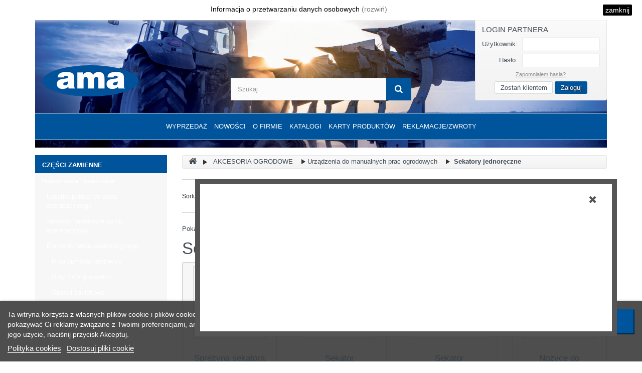

--- FILE ---
content_type: text/html; charset=utf-8
request_url: https://ama-parts.pl/851-sekatory-jednoreczne
body_size: 34553
content:
<!DOCTYPE HTML>
<!--[if lt IE 7]> <html class="no-js lt-ie9 lt-ie8 lt-ie7" lang="pl-pl"><![endif]-->
<!--[if IE 7]><html class="no-js lt-ie9 lt-ie8 ie7" lang="pl-pl"><![endif]-->
<!--[if IE 8]><html class="no-js lt-ie9 ie8" lang="pl-pl"><![endif]-->
<!--[if gt IE 8]> <html class="no-js ie9" lang="pl-pl"><![endif]-->
<html lang="pl-pl">
	<head>
		<meta charset="utf-8" />
		<title>Sekatory jednoręczne - AMA-PARTS.PL</title>
						<meta name="generator" content="PrestaShop" />
		<meta name="robots" content="index,follow" />
		<meta name="viewport" content="width=device-width, minimum-scale=0.25, maximum-scale=1.6, initial-scale=1.0" />
		<meta name="apple-mobile-web-app-capable" content="yes" />
		<link rel="icon" type="image/vnd.microsoft.icon" href="/img/favicon.ico?1747130109" />
		<link rel="shortcut icon" type="image/x-icon" href="/img/favicon.ico?1747130109" />
									<link rel="stylesheet" href="https://ama-parts.pl/themes/sgr-theme/cache/v_576_27e58558f34835d318e943778ee0da61_all.css" type="text/css" media="all" />
										<script type="text/javascript">
var FancyboxI18nClose = 'Zamknij';
var FancyboxI18nNext = 'Następny';
var FancyboxI18nPrev = 'Poprzedni';
var added_to_wishlist = 'Produkt został pomyślnie dodany do listy życzeń.';
var ajaxsearch = true;
var baseDir = 'https://ama-parts.pl/';
var baseUri = 'https://ama-parts.pl/';
var blocksearch_type = 'top';
var comparator_max_item = 0;
var comparedProductsIds = [];
var contentOnly = false;
var currency = {"id":1,"name":"Z\u0142oty","iso_code":"PLN","iso_code_num":"985","sign":"z\u0142","blank":"1","conversion_rate":"1.000000","deleted":"0","format":"2","decimals":"1","active":"1","prefix":"","suffix":" z\u0142","id_shop_list":null,"force_id":false};
var currencyBlank = 1;
var currencyFormat = 2;
var currencyRate = 1;
var currencySign = 'zł';
var cv_second_cart_url = 'https://ama-parts.pl/module/cv_second_cart/async';
var displayList = false;
var eurovat_url = 'https://ama-parts.pl/module/eurovat/form?ajax=1&showForm=1';
var favorite_products_url_add = 'https://ama-parts.pl/module/favoriteproducts/actions?process=add';
var favorite_products_url_remove = 'https://ama-parts.pl/module/favoriteproducts/actions?process=remove';
var highDPI = false;
var id_lang = 1;
var instantsearch = false;
var isGuest = 0;
var isLogged = 0;
var isMobile = false;
var loggin_required = 'Musisz być zalogowany aby zarządzać listą życzeń.';
var max_item = 'Nie możesz dodać więcej produktów do porównania niż 0.';
var min_item = 'Wybierz proszę przynajmniej jeden produkt';
var mywishlist_url = 'https://ama-parts.pl/module/blockwishlist/mywishlist';
var page_name = 'category';
var placeholder_blocknewsletter = 'Wpisz swój e-mail';
var priceDisplayMethod = 1;
var priceDisplayPrecision = 2;
var quickView = false;
var request = 'https://ama-parts.pl/851-sekatory-jednoreczne';
var roundMode = 2;
var search_url = 'https://ama-parts.pl/szukaj';
var static_token = 'd336346ab2301ffe7a6c0ac4d660ccdb';
var token = '2c337430e5188d6d29257e6270bb90c5';
var usingSecureMode = true;
var wishlistProductsIds = false;
</script>

						<script type="text/javascript" src="/js/jquery/jquery-1.11.0.min.js"></script>
						<script type="text/javascript" src="/js/jquery/jquery-migrate-1.2.1.min.js"></script>
						<script type="text/javascript" src="/js/jquery/plugins/jquery.easing.js"></script>
						<script type="text/javascript" src="/js/tools.js"></script>
						<script type="text/javascript" src="/themes/sgr-theme/js/global.js"></script>
						<script type="text/javascript" src="/themes/sgr-theme/js/autoload/10-bootstrap.min.js"></script>
						<script type="text/javascript" src="/themes/sgr-theme/js/autoload/15-jquery.total-storage.min.js"></script>
						<script type="text/javascript" src="/themes/sgr-theme/js/autoload/15-jquery.uniform-modified.js"></script>
						<script type="text/javascript" src="/modules/cv_second_cart/views/js/front.js"></script>
						<script type="text/javascript" src="/themes/sgr-theme/js/category.js"></script>
						<script type="text/javascript" src="/js/jquery/plugins/fancybox/jquery.fancybox.js"></script>
						<script type="text/javascript" src="/modules/lgcookieslaw/views/js/plugins/tooltipster/tooltipster.bundle.min.js"></script>
						<script type="text/javascript" src="/modules/lgcookieslaw/views/js/front.js"></script>
						<script type="text/javascript" src="/themes/sgr-theme/js/modules/blockcart/ajax-cart.js"></script>
						<script type="text/javascript" src="/js/jquery/plugins/jquery.scrollTo.js"></script>
						<script type="text/javascript" src="/js/jquery/plugins/jquery.serialScroll.js"></script>
						<script type="text/javascript" src="/js/jquery/plugins/bxslider/jquery.bxslider.js"></script>
						<script type="text/javascript" src="/themes/sgr-theme/js/tools/treeManagement.js"></script>
						<script type="text/javascript" src="/themes/sgr-theme/js/modules/blocknewsletter/blocknewsletter.js"></script>
						<script type="text/javascript" src="/js/jquery/plugins/autocomplete/jquery.autocomplete.js"></script>
						<script type="text/javascript" src="/themes/sgr-theme/js/modules/blocksearch/blocksearch.js"></script>
						<script type="text/javascript" src="/themes/sgr-theme/js/modules/blocktopmenu/js/hoverIntent.js"></script>
						<script type="text/javascript" src="/themes/sgr-theme/js/modules/blocktopmenu/js/superfish-modified.js"></script>
						<script type="text/javascript" src="/themes/sgr-theme/js/modules/blocktopmenu/js/blocktopmenu.js"></script>
						<script type="text/javascript" src="/themes/sgr-theme/js/modules/blockwishlist/js/ajax-wishlist.js"></script>
						<script type="text/javascript" src="/modules/favoriteproducts/favoriteproducts.js"></script>
						<script type="text/javascript" src="/modules/ganalytics/views/js/GoogleAnalyticActionLib.js"></script>
						<script type="text/javascript" src="/modules/pushoncart/views/js/front.js"></script>
						<script type="text/javascript" src="/modules/aasimplepopup/aasimplepopup.js"></script>
						<script type="text/javascript" src="/modules/cv_product_notification/views/js/product_notification.js"></script>
						<script type="text/javascript" src="/modules/eurovat/views/js/eurovat.js"></script>
							

<script type="text/javascript">
    var lgcookieslaw_consent_mode = 0;
    var lgcookieslaw_banner_url_ajax_controller = "https://ama-parts.pl/module/lgcookieslaw/ajax"; 
    var lgcookieslaw_cookie_values = null; 
    var lgcookieslaw_saved_preferences = 0;
    var lgcookieslaw_ajax_calls_token = "164ac24c7a30f3196e1abc6df52bed38";
    var lgcookieslaw_reload = 0;
    var lgcookieslaw_block_navigation = 0;
    var lgcookieslaw_banner_position = 2;
    var lgcookieslaw_show_fixed_button = 1;
    var lgcookieslaw_save_user_consent = 1;
    var lgcookieslaw_reject_cookies_when_closing_banner = 0;
</script>

    
 

			<script type="text/javascript">
				(window.gaDevIds=window.gaDevIds||[]).push('d6YPbH');
				(function(i,s,o,g,r,a,m){i['GoogleAnalyticsObject']=r;i[r]=i[r]||function(){
				(i[r].q=i[r].q||[]).push(arguments)},i[r].l=1*new Date();a=s.createElement(o),
				m=s.getElementsByTagName(o)[0];a.async=1;a.src=g;m.parentNode.insertBefore(a,m)
				})(window,document,'script','//www.google-analytics.com/analytics.js','ga');
				ga('create', 'G-DTYXHGESKV', 'auto');
				ga('require', 'ec');</script><script>
    
    function setcook() {
        var nazwa = 'cookie_ue';
        var wartosc = '1';
        var expire = new Date();
        expire.setMonth(expire.getMonth() + 12);
        document.cookie = nazwa + "=" + escape(wartosc) + ";path=/;" + ((expire == null) ? "" : ("; expires=" + expire.toGMTString()))
    }

    
        

    
        
    function closeUeNotify() {
                $('#cookieNotice').animate(
                {top: '-200px'},
                2500, function () {
                    $('#cookieNotice').hide();
                });
        setcook();
            }
    
        
        $(document).on('click', '.more_cookie_info', function(e){
            e.preventDefault();
            $('#more_cookie_info').toggleClass('showed');
            if($('#more_cookie_info').hasClass('showed')){
                $('#more_cookie_info').show(500);
            }else{
                $('#more_cookie_info').hide(500);
            }
        });
    
</script>
<style>
    
    .closeFontAwesome:before {
        content: "\f00d";
        font-family: "FontAwesome";
        display: inline-block;
        font-size: 23px;
        line-height: 23px;
        color: #000000;
        padding-right: 15px;
        cursor: pointer;
    }

    .closeButtonNormal {
     display: block; 
        text-align: center;
        padding: 2px 5px;
        border-radius: 2px;
        color: #FFFFFF;
        background: #000000;
        cursor: pointer;
    }

    #cookieNotice p {
        margin: 0px;
        padding: 0px;
    }
    #cookieNotice td {
        vertical-align: top;
    }
    #cookieNotice #more_cookie_info p{
        margin-top: 10px;
    }


    #cookieNoticeContent {
    
        
    }

    
</style>
<div id="cookieNotice" style=" width: 100%; position: relative;  top:0px; box-shadow: 0 0 10px 0 #FFFFFF; background: #FFFFFF; z-index: 9999; font-size: 14px; line-height: 1.3em; font-family: arial; left: 0px; text-align:center; color:#000; opacity: 1 ">
    <div id="cookieNoticeContent" style="position:relative; margin:auto; width:100%; display:block;">
        <table style="width:100%;">
            <tr>
                                <td>
                    <p style="text-align:center;">Informacja o przetwarzaniu danych osobowych <a href="#!" class="more_cookie_info">(rozwiń)</a></p>
<div id="more_cookie_info" class="unvisible">
<p>Administratorem Państwa danych osobowych zbieranych za pośrednictwem strony www.ama-parts.pl jest AMA Poland Sp. z o.o., miejsce wykonywania działalności oraz adres do doręczeń: Warszawa 04-761, ul. Zwoleńska 120/11, NIP: 952-204-12-21, adres poczty elektronicznej (e-mail): info@ama-parts.pl</p>
<p>Państwa dane osobowe będą przetwarzane na podstawie art. 6 ust. 1 lit. a) rozporządzenia ogólnego w sprawie ochrony danych osobowych (RODO). Dane mogą być przetwarzane w celu przesyłania informacji handlowych drogą elektroniczną w celu marketingu bezpośredniego – odpowiednio w związku z art. 10 ust. 2 Ustawy z dnia 18 lipca 2002 roku o świadczeniu usług drogą elektroniczną lub art. 172 ust. 1 Ustawy z dnia 16 lipca 2004 roku – Prawo Telekomunikacyjne, w tym kierowanych w wyniku profilowania, o ile użytkownik wyraził stosowną zgodę.</p>
<p>Dane mogą być udostępnione wyłącznie podmiotom, które obsługują Administratora lub jego podwykonawcom. Dane będą przetwarzane przez czas ważności zgody lub do czasu ustania celu dla jakiego zostały zebrane. Przysługuje Panu/i prawo żądania dostępu do Pana/i danych osobowych, ich sprostowania, usunięcia, lub ograniczenia przetwarzania, prawo do przeniesienia danych oraz prawo do wniesienia skargi do organu nadzorczego.</p>
<p>Więcej informacji na temat przetwarzania danych osobowych znajdą Państwo w <a href="http://amaparts.lan/content/28-Polityka-prywatnosci">Polityce Prywatności.</a></p>
</div>
                </td>
                                    <td style="width:80px; padding-right:20px; text-align:right;">
                                                    <span class="closeButtonNormal" onclick="closeUeNotify()">zamknij</span>
                                            </td>
                            </tr>
            <tr>
                            </tr>
        </table>
    </div>
</div>
		<script type="text/javascript" src="https://ama-parts.pl/themes/sgr-theme/js/grids.min.js"></script>
		<link rel="stylesheet" href="https://fonts.googleapis.com/css?family=Open+Sans:300,400,600&amp;subset=latin,latin-ext" type="text/css" media="all" />
		<!--[if IE 8]>
		<script src="https://oss.maxcdn.com/libs/html5shiv/3.7.0/html5shiv.js"></script>
		<script src="https://oss.maxcdn.com/libs/respond.js/1.3.0/respond.min.js"></script>
		<![endif]-->
							<style>
				.product-label-available {
					background-color: #55c65e!important;
					border: 1px solid #55c65e!important;
				}
			</style>
			</head>
	<body id="category" class=" category category-851 category-sekatory-jednoreczne show-left-column hide-right-column lang_pl">
					<div id="page">
			<div class="header-container">
				<header id="header">
																				<div>
						<div class="container">
							<div class="row">
								<div id="header_logo">
									<a href="https://ama-parts.pl/" title="AMA-PARTS.PL">
										<img class="logo img-responsive" src="https://ama-parts.pl/img/ama-logo-1736336023.jpg" alt="AMA-PARTS.PL" width="191" height="62"/>
									</a>
								</div>
								<!-- Block search module TOP -->
<div id="search_block_top" class="col-sm-4 clearfix">
	<form id="searchbox" method="get" action="//ama-parts.pl/szukaj" >
		<input type="hidden" name="controller" value="search" />
		<input type="hidden" name="orderby" value="position" />
		<input type="hidden" name="orderway" value="desc" />
		<input class="search_query form-control" type="text" id="search_query_top" name="search_query" placeholder="Szukaj" value="" />
		<button type="submit" name="submit_search" class="btn btn-default button-search">
			<span>Szukaj</span>
		</button>
	</form>
</div>
<!-- /Block search module TOP --><!-- MODULE Block cart -->
<div class="top-login-box col-sm-3 col-sm-push-1 clearfix">
	<form action="https://ama-parts.pl/logowanie" method="post" id="login_form" class="login-box">
		<h3 class="page-subheading">Login Partnera</h3>
		<div class="form_content clearfix">
			<div class="form-group">
				<label for="email">Użytkownik:</label>
				<input class="is_required validate account_input form-control" data-validate="isEmail" type="email" id="email" name="email" value="" />
			</div>
			<div class="form-group">
				<label for="passwd">Hasło:</label>
				<input class="is_required validate account_input form-control" type="password" data-validate="isPasswd" id="passwd" name="passwd" value="" />
			</div>
			<p class="lost_password form-group"><a href="https://ama-parts.pl/odzyskiwanie-hasla" title="Recover your forgotten password" rel="nofollow">Zapomniałem hasła?</a></p>
			<div class="login-buttons">
			<div class="register">
				<a class="btn" href="https://ama-parts.pl/logowanie?create_account=1">Zostań klientem</a>
			</div>
			<div class="submit">
								<button type="submit" id="SubmitLogin" name="SubmitLogin" class="button btn btn-default button-medium">
					<span>Zaloguj</span>
				</button>
			</div>
			</div>
		</div>
	</form>
</div>
	<!-- Menu -->
	<div id="block_top_menu" class="sf-contener clearfix col-lg-12">
		<div class="cat-title">Zakładki</div>
		<ul class="sf-menu clearfix menu-content">
			<li><a href="https://ama-parts.pl/1135-wyprzedaz" title="Wyprzedaż ">Wyprzedaż </a></li><li><a href="/nowe-produkty" title="Nowości">Nowości</a></li>
<li><a href="https://ama-parts.pl/content/12-o-firmie" title="O firmie">O firmie</a></li>
<li><a href="https://ama-parts.pl/content/6-asortyment" title="Katalogi ">Katalogi </a></li>
<li><a href="https://ama-parts.pl/content/30-karty-produktow" title="KARTY PRODUKT&Oacute;W">KARTY PRODUKT&Oacute;W</a></li>

							<li>
					<a href="https://ama-parts.pl/content/41-reklamacje-zwroty">Reklamacje/zwroty</a>
				</li>
								</ul>
	</div>
	<!--/ Menu -->

							</div>
						</div>
					</div>
				</header>
			</div>
			<div class="columns-container">
				<div id="columns" class="container">
					<div class="row">
																		<div id="left_column" class="column col-xs-12 col-sm-3"><!-- Block categories module -->
<div id="categories_block_left" class="block">
	<div class="block_content">
		<ul class="tree dhtml">
												
<li >
	<a
	href="https://ama-parts.pl/40-czesci-zamienne" title="Pełen katalog części zamiennych do traktorów, maszyn rolniczych">
		<span class="menu_span">Części zamienne</span>
	</a>
			<ul>
												
<li >
	<a
	href="https://ama-parts.pl/567-nawodnienie-i-nawozenie" title="">
		<span class="menu_span">Nawodnienie i nawożenie</span>
	</a>
			<ul>
												
<li >
	<a
	href="https://ama-parts.pl/555-lopatka-pompy-do-wozu-asenizacyjnego" title="Wysokiej jakości łopatki do pomp, produkowane w renomowanych włoskich fabrykach AMA, zapewniają wydajne i skuteczne tłoczenie cieczy. Dzięki zastosowaniu wytrzymałych materiałów są odporne na trudne warunki pracy, co przekłada się na ich długą żywotność i niezawodność. Produkty spełniają wszystkie wymagane normy i certyfikaty, gwarantując pełne bezpieczeństwo oraz najwyższy standard użytkowania.">
		<span class="menu_span">Łopatka pompy do wozu asenizacyjnego</span>
	</a>
	</li>

																
<li >
	<a
	href="https://ama-parts.pl/844-zestawy-naprawcze-pomp-asenizacyjnych" title="">
		<span class="menu_span">Zestawy naprawcze pomp asenizacyjnych</span>
	</a>
	</li>

																
<li >
	<a
	href="https://ama-parts.pl/562-elementy-wozu-asenizacyjnego" title="">
		<span class="menu_span">Elementy wozu asenizacyjnego</span>
	</a>
			<ul>
												
<li >
	<a
	href="https://ama-parts.pl/564-rura-gumowa-gnojowicy" title="">
		<span class="menu_span">Rura gumowa gnojowicy</span>
	</a>
	</li>

																
<li >
	<a
	href="https://ama-parts.pl/563-rury-pcv-gnojowicy" title="">
		<span class="menu_span">Rury PCV gnojowicy</span>
	</a>
	</li>

																
<li >
	<a
	href="https://ama-parts.pl/614-opaski-zaciskowe" title="">
		<span class="menu_span">Opaski zaciskowe</span>
	</a>
	</li>

																
<li >
	<a
	href="https://ama-parts.pl/722-wtyki-i-ich-elementy" title="">
		<span class="menu_span">Wtyki i ich elementy</span>
	</a>
			<ul>
												
<li >
	<a
	href="https://ama-parts.pl/727-wtyki-zaslepiajace" title="">
		<span class="menu_span">Wtyki zaślepiające</span>
	</a>
	</li>

																
<li >
	<a
	href="https://ama-parts.pl/723-wtyki-kulowe" title="">
		<span class="menu_span">Wtyki kulowe</span>
	</a>
	</li>

																
<li >
	<a
	href="https://ama-parts.pl/724-wtyki-z-mechanizmem-dzwigniowym" title="">
		<span class="menu_span">Wtyki z mechanizmem dźwigniowym</span>
	</a>
	</li>

																
<li >
	<a
	href="https://ama-parts.pl/725-pierscienie-dociskowe" title="">
		<span class="menu_span">Pierścienie dociskowe</span>
	</a>
	</li>

																
<li class="last">
	<a
	href="https://ama-parts.pl/726-wtyki-kompletne" title="">
		<span class="menu_span">Wtyki kompletne</span>
	</a>
	</li>

									</ul>
	</li>

																
<li >
	<a
	href="https://ama-parts.pl/849-wskazniki-poziomu-zbiornika" title="">
		<span class="menu_span">Wskaźniki poziomu zbiornika</span>
	</a>
	</li>

																
<li >
	<a
	href="https://ama-parts.pl/964-uszczelki" title="">
		<span class="menu_span">Uszczelki</span>
	</a>
	</li>

																
<li class="last">
	<a
	href="https://ama-parts.pl/1047-silowniki-do-zasuw" title="">
		<span class="menu_span">Siłowniki do zasuw </span>
	</a>
	</li>

									</ul>
	</li>

																
<li >
	<a
	href="https://ama-parts.pl/909-zawory-do-big-bag" title="">
		<span class="menu_span">Zawory do BIG BAG </span>
	</a>
	</li>

																
<li >
	<a
	href="https://ama-parts.pl/821-elementy-rozsiewaczy" title="">
		<span class="menu_span">Elementy rozsiewaczy</span>
	</a>
			<ul>
												
<li class="last">
	<a
	href="https://ama-parts.pl/822-lopatki-roztrzasajace" title="AMA jest producentem części zamiennych do rozsiewaczy  Bogballe . Rozsiewacze nawozów  Bogballe  to sprzęt o znakomitej jakości, niezawodności. Obecnie w swojej ofercie  Bogabelle  posiada maszyny rolnicze w linii Super professional, Professional i Semi-professional. Ich parametry odpowiadają odmiennym wymaganiom i obszarom zastosowań. 
 AMA jest producentem części zamiennych do rozsiewaczy nawozów  Amazone .  Amazone  to połączenie niemieckiej precyzji i światowej jakości, która na rynku jest dostępna już 125 lat. Siewniki i agregaty uprawowo-siewne czynne i bierne z możliwością jednoczesnego wysiewu nawozu zapewniają najwyższa jakość i dokładność siewu, co daje odzwierciedlenie w wydajności plonów.">
		<span class="menu_span">Łopatki roztrząsające</span>
	</a>
	</li>

									</ul>
	</li>

																
<li >
	<a
	href="https://ama-parts.pl/905-pompy-wody-na-wom" title="">
		<span class="menu_span">Pompy wody na WOM</span>
	</a>
	</li>

																
<li >
	<a
	href="https://ama-parts.pl/1056-akcesoria-do-pomp" title="">
		<span class="menu_span">Akcesoria do pomp</span>
	</a>
	</li>

																
<li >
	<a
	href="https://ama-parts.pl/1091-elektryczne-pompy-membranowe" title="">
		<span class="menu_span">Elektryczne pompy membranowe</span>
	</a>
	</li>

																
<li >
	<a
	href="https://ama-parts.pl/1092-pompy-spalinowe" title="">
		<span class="menu_span">Pompy spalinowe</span>
	</a>
	</li>

																
<li class="last">
	<a
	href="https://ama-parts.pl/1095-zwijacze-weza" title="">
		<span class="menu_span">Zwijacze węża</span>
	</a>
	</li>

									</ul>
	</li>

																
<li >
	<a
	href="https://ama-parts.pl/92-waly-przegubowo-teleskopowe-i-czesci-zamienne" title="Wały przegubowo-teleskopowe PTO AMA Cardan służą do przenoszenia momentu obrotowego z wałka odbioru mocy ciągnika WOM na wałek mocy maszyny WPM. W fabryce AMA Cardan produkujemy uniwersalne wały przegubowo-teleskopowe przenoszące momenty obrotowe od 270 do1240 Nm. Wały przegubowo-teleskopowe podstawowe stosowane są, gdy wzajemne położenie wałków WOM i WPM podczas ciągłej pracy nie powoduje przekroczenia 25 stopni kąta łamania przegubu. Wytwarzamy również wały szerokokątne o podobnych parametrach obciążeniowych. Wały przegubowo-teleskopowe szerokokątne występują w trzech wariantach: z jednym przegubem szerokokątnym;  z dwoma przegubami szerokokątnymi; z jednym przegubem szerokokątnym i sprzęgłem. 
  AMA Poland, jako wyłączny dystrybutor wałów AMA Cardan mamy w stałej ofercie części zamienne do wałów napędowych, takie jak rury profilowe, osłony, kołki, krzyżaki, redukcje czy sprzęgła.     Tutaj można pobrać nasz katalog wałów napędowych w PDF.    
  
    Produkujemy oraz prowadzimy sprzedaż hurtową części zamiennych do traktorów i maszyn rolniczych.  Aby dokonać zakupu,    Zaloguj się    lub znajdź na mapie najbliższy punkt sprzedaży AMA Poland.">
		<span class="menu_span">Wały przegubowo-teleskopowe i części zamienne</span>
	</a>
			<ul>
												
<li >
	<a
	href="https://ama-parts.pl/128-waly-uniwersalne-ze-sprzeglem" title="">
		<span class="menu_span">Wały uniwersalne ze sprzęgłem</span>
	</a>
			<ul>
												
<li >
	<a
	href="https://ama-parts.pl/131-cierne-sprzeglo-przeciazeniowe" title="Sprzęgło cierne (SC) przenosi moment obrotowy bez rozłączania napędu, gdy przeciążenie osiągnie wartość ustaloną. Jest stosowane jako sprzęgło rozruchowe lub przeciążeniowe do napędu maszyn z elementami o dużym momencie bezwładności, takich jak  kosiarki bębnowe, sadownicze i dyskowe .   Wały przegubowo-teleskopowe  AMA Cardan  służą do przenoszenia momentu obrotowego z wałka odbioru mocy ciągnika WOM na wałek mocy maszyny WPM. W fabryce AMA Cardan Italy produkujemy uniwersalne wały przegubowo-teleskopowe ze sprzęgłem ciernym przeciążeniowym, przenoszące momenty obrotowe w zakresie 460-1240 Nm. Wały przegubowo-teleskopowe ze sprzęgłem przeciążeniowym ciernym produkujemy w długościach od 800 do 1500 mm.  Wały przegubowo-teleskopowe podstawowe stosowane są, gdy wzajemne położenie wałków WOM i WPM podczas ciągłej pracy nie powoduje przekroczenia 25 stopni kąta łamania przegubu. 
   AMA Poland , jako wyłączny dystrybutor wałów  AMA Cardan  mamy w stałej ofercie części zamienne do wałów napędowych, takie jak rury profilowe, osłony, kołki, krzyżaki, redukcje czy sprzęgła.     Tutaj można pobrać nasz katalog wałów napędowych w PDF.    
  
 
 
 
 Produkujemy oraz prowadzimy sprzedaż hurtową części zamiennych do traktorów i maszyn rolniczych.  Aby dokonać zakupu,    Zaloguj się    lub znajdź na mapie najbliższy punkt sprzedaży AMA Poland.">
		<span class="menu_span">Cierne sprzęgło przeciążeniowe</span>
	</a>
	</li>

																
<li >
	<a
	href="https://ama-parts.pl/1099-cierne-jednokierunkowe-przeciazeniowe" title="">
		<span class="menu_span">Cierne jednokierunkowe przeciążeniowe</span>
	</a>
	</li>

																
<li >
	<a
	href="https://ama-parts.pl/129-sprzeglo-jednokierunkowe" title="Sprzęgło jednokierunkowe (SJ) przenosi moment obrotowy tylko w jednym kierunku i jest montowane do wałów napędzających maszyny rolnicze o dużym momencie bezwładności, takie jak  kosiarki dyskowe czy kosiarki bijakowe .  Wały przegubowo-teleskopowe  AMA Cardan  służą do przenoszenia momentu obrotowego z wałka odbioru mocy ciągnika WOM na wałek mocy maszyny WPM. W fabryce AMA Cardan Italy produkujemy uniwersalne wały przegubowo-teleskopowe ze sprzęgłem jednokierunkowym, przenoszące momenty obrotowe w zakresie 460-1240 Nm. Wały przegubowo-teleskopowe ze sprzęgłem jednokierunkowym produkujemy w długościach od 700 do 1464 mm. Wały przegubowo-teleskopowe podstawowe stosowane są, gdy wzajemne położenie wałków WOM i WPM podczas ciągłej pracy nie powoduje przekroczenia 25 stopni kąta łamania przegubu 
   AMA Poland , jako wyłączny dystrybutor wałów  AMA Cardan  mamy w stałej ofercie części zamienne do wałów napędowych, takie jak rury profilowe, osłony, kołki, krzyżaki, redukcje czy sprzęgła.     Tutaj można pobrać nasz katalog wałów napędowych w PDF.    
  
 
 
 
 Produkujemy oraz prowadzimy sprzedaż hurtową części zamiennych do traktorów i maszyn rolniczych.  Aby dokonać zakupu,    Zaloguj się    lub znajdź na mapie najbliższy punkt sprzedaży AMA Poland.">
		<span class="menu_span">Sprzęgło jednokierunkowe</span>
	</a>
	</li>

																
<li >
	<a
	href="https://ama-parts.pl/936-wal-ze-sprzeglem-automatycznym" title="Zasada działania sprzęgła:  W momencie przeciążenia sprzęgło się wyłącza nie powodując zużywania się (jak np. w sprzęgłach zapadkowych, ciernych czy na śrubę ścinaną). Gdy opór zostanie pokonany sprzęgło automatycznie samo się włącza przekazując napęd 
       
 Krzywki (4 szt), wypychane są przez sprężyny osadzone w rowkach napędowych obudowy powodując, że napęd jest przekazywany. W momencie przekroczenia ustawionej nastawy sprzęgła, krzywki pod wpływem napotkanego oporu przekręcają się i wskakują w rowek po którym się ślizgają nie przekazując napędu a tym samym nie niszcząc sprzęgła tak jak to jest w przypadku sprzęgieł grzechotkowych (zapadkowych). W momencie gdy opór zostaje pokonany automatycznie krzywki się przekręcają i wskakują w rowki napędowe przekazując napęd. 
   AMA Poland , jako wyłączny dystrybutor wałków ze sprzęgłem  AMA Cardan  mamy w stałej ofercie części zamienne do wałów napędowych, takie jak rury profilowe, osłony, kołki, krzyżaki, redukcje czy sprzęgła.     Tutaj można pobrać nasz katalog wałów napędowych w PDF.">
		<span class="menu_span">Wał ze sprzęgłem automatycznym </span>
	</a>
	</li>

																
<li >
	<a
	href="https://ama-parts.pl/132-zabezpieczenie-scinalne" title="Sprzęgło z kołkiem ścinanym (SK) zabezpiecza elementy przenoszące napęd przed zablokowaniem i odłącza maszynę od ciągnika po osiągnięciu wartości momentu ścinającego kołek. Wałki z takim sprzęgłem stosujemy najczęściej  do kosiarek sadowniczych czy pras kostkujących .   Wały przegubowo-teleskopowe AMA Cardan służą do przenoszenia momentu obrotowego z wałka odbioru mocy ciągnika WOM na wałek mocy maszyny WPM. W fabryce AMA Cardan Italy produkujemy uniwersalne wały przegubowo-teleskopowe ze sprzęgłem z klinów ścinalnych, przenoszące momenty obrotowe w zakresie 270-1240 Nm. Wały przegubowo-teleskopowe z klinem ścinalnym produkujemy w długościach od 800 do 1646 mm. Wały przegubowo-teleskopowe podstawowe stosowane są, gdy wzajemne położenie wałków WOM i WPM podczas ciągłej pracy nie powoduje przekroczenia 25 stopni kąta łamania przegubu. 
   AMA Poland , jako wyłączny dystrybutor wałów  AMA Cardan  mamy w stałej ofercie części zamienne do wałów napędowych, takie jak rury profilowe, osłony, kołki, krzyżaki, redukcje czy sprzęgła.     Tutaj można pobrać nasz katalog wałów napędowych w PDF.    
  
 
 
 
 Produkujemy oraz prowadzimy sprzedaż hurtową części zamiennych do traktorów i maszyn rolniczych.  Aby dokonać zakupu,    Zaloguj się    lub znajdź na mapie najbliższy punkt sprzedaży AMA Poland.">
		<span class="menu_span">Zabezpieczenie ścinalne</span>
	</a>
	</li>

																
<li >
	<a
	href="https://ama-parts.pl/130-zapadkowe-sprzeglo-przeciazeniowe" title="">
		<span class="menu_span">Zapadkowe sprzęgło przeciążeniowe</span>
	</a>
	</li>

																
<li >
	<a
	href="https://ama-parts.pl/1109-cierne-jednokierunkowe-przeciazeniowe-po-jednej-stronie" title="">
		<span class="menu_span">Cierne jednokierunkowe przeciążeniowe po jednej stronie </span>
	</a>
	</li>

																
<li class="last">
	<a
	href="https://ama-parts.pl/1166-waly-ze-sprzeglem-jednokierunkowym-bez-oslony" title="">
		<span class="menu_span">Wały ze sprzęgłem jednokierunkowym bez osłony </span>
	</a>
	</li>

									</ul>
	</li>

																
<li >
	<a
	href="https://ama-parts.pl/93-waly-uniwersalne" title="">
		<span class="menu_span">Wały uniwersalne</span>
	</a>
			<ul>
												
<li class="last">
	<a
	href="https://ama-parts.pl/613-waly-przegubowo-teleskopowe-bez-oslony" title="">
		<span class="menu_span">Wały przegubowo-teleskopowe bez osłony</span>
	</a>
	</li>

									</ul>
	</li>

																
<li >
	<a
	href="https://ama-parts.pl/1127-waly-uniwersalne-na-rurach-cytryna" title="">
		<span class="menu_span">Wały uniwersalne na rurach cytryna</span>
	</a>
	</li>

																
<li >
	<a
	href="https://ama-parts.pl/846-waly-z-przegubem-szerokokatnym" title="">
		<span class="menu_span">Wały z przegubem szerokokątnym</span>
	</a>
			<ul>
												
<li >
	<a
	href="https://ama-parts.pl/842-waly-jednostronnie-szerokokatne" title="">
		<span class="menu_span">Wały jednostronnie szerokokątne</span>
	</a>
	</li>

																
<li >
	<a
	href="https://ama-parts.pl/843-waly-dwustronnie-szerokokatne" title="">
		<span class="menu_span">Wały dwustronnie szerokokątne</span>
	</a>
	</li>

																
<li >
	<a
	href="https://ama-parts.pl/94-waly-jednostronnie-szerokokatne-ze-sprzeglem" title="">
		<span class="menu_span">Wały jednostronnie szerokokątne ze sprzęgłem</span>
	</a>
			<ul>
												
<li >
	<a
	href="https://ama-parts.pl/749-waly-ze-sprzeglem-jednokierunkowym" title="">
		<span class="menu_span">Wały ze sprzęgłem jednokierunkowym</span>
	</a>
	</li>

																
<li >
	<a
	href="https://ama-parts.pl/747-waly-ze-sprzeglem-scinalnym" title="">
		<span class="menu_span">Wały ze sprzęgłem ścinalnym</span>
	</a>
	</li>

																
<li >
	<a
	href="https://ama-parts.pl/748-waly-ze-sprzeglem-ciernym" title="">
		<span class="menu_span">Wały ze sprzęgłem ciernym</span>
	</a>
	</li>

																
<li class="last">
	<a
	href="https://ama-parts.pl/935-waly-ze-sprzeglem-automatycznym" title="Zasada działania spr  zęgła:     W   momencie   pr  zeciążenia   spr  zęgło   s  i  ę   w  y  ł  ą  c  z  a   n  i  e   p  o  w  o  d  u  j  ą  c   zuży  wania   się   (  jak   np  .   w   spr  zęgłach   zapadkowych,   ciern  y  ch   cz  y   na   śrubę   ś  c  i  n  a  n  ą  )  .   G  d  y   o  p  ó  r   z  o  s  t  a  n  i  e   pokonan  y   spr  zęgło   automa  t  y  cznie   samo   się   włącza   pr  zek  azując   napęd  
          
    K  r  z  y  wk  i   (4   szt),   w  ypy  chane   są   pr  zez   sprężyn  y   osadzone   w   r  owk  ach   napędowych   obudowy   pow  odując  ,   że   napęd   jest   pr  zek  az  y  wan  y  .   W   momencie   pr  zek  r  oczenia   ustawionej   nastawy   spr  zęgła,   k  r  z  y  wk  i   pod   wpły  w  em   napotk  anego   oporu   pr  zek  ręcają   się   i   wsk  akują   w   r  ow  ek   po   któr  ym   się   ślizgają   nie   pr  zek  azując   napędu   a   t  ym   sam  ym   nie   niszcząc   spr  zęgła   tak   jak   to   jest   w   pr  z  ypadku   spr  zęgieł   grzechotko  w  y  ch   (zapadkowych).   W   momencie   gdy   opór   zostaje   pokonan  y   automa  t  y  cznie   k  r  z  y  wk  i   się   pr  zek  ręcają   i   wsk  akują   w   r  owk  i   napędow  e   pr  zek  azując   napęd  .">
		<span class="menu_span">Wały ze sprzęgłem automatycznym </span>
	</a>
	</li>

									</ul>
	</li>

																
<li >
	<a
	href="https://ama-parts.pl/1110-waly-dwustronnie-szerokokatne-ze-sprzeglami" title="">
		<span class="menu_span">Wały dwustronnie szerokokątne ze sprzęgłami </span>
	</a>
	</li>

																
<li >
	<a
	href="https://ama-parts.pl/1133-waly-jednostronnie-szerokokatne-pro-line" title="">
		<span class="menu_span">Wały jednostronnie szerokokątne PRO LINE</span>
	</a>
	</li>

																
<li class="last">
	<a
	href="https://ama-parts.pl/1153-waly-dwustronnie-szerokokatne-pro-line" title="">
		<span class="menu_span">Wały dwustronnie szerokokątne PRO LINE</span>
	</a>
	</li>

									</ul>
	</li>

																
<li >
	<a
	href="https://ama-parts.pl/847-czesci-zamienne-do-walow" title="">
		<span class="menu_span">Części zamienne do wałów</span>
	</a>
			<ul>
												
<li >
	<a
	href="https://ama-parts.pl/102-Widlaki" title="">
		<span class="menu_span">Widłaki</span>
	</a>
			<ul>
												
<li >
	<a
	href="https://ama-parts.pl/103-profil-owalny" title="">
		<span class="menu_span">Profil owalny</span>
	</a>
	</li>

																
<li >
	<a
	href="https://ama-parts.pl/110-profil-trojkatny" title="">
		<span class="menu_span">Profil trójkątny</span>
	</a>
	</li>

																
<li >
	<a
	href="https://ama-parts.pl/107-profil-gwiazdka" title="">
		<span class="menu_span">Profil gwiazdka</span>
	</a>
	</li>

																
<li >
	<a
	href="https://ama-parts.pl/109-Ciagnikowe-z-zatrzaskiem-bocznym" title="">
		<span class="menu_span">Ciągnikowe z zatrzaskiem bocznym</span>
	</a>
	</li>

																
<li >
	<a
	href="https://ama-parts.pl/108-Ciagnikowe-z-zabezpieczeniem-pierscieniowym" title="">
		<span class="menu_span">Ciągnikowe z zabezpieczeniem pierścieniowym</span>
	</a>
	</li>

																
<li >
	<a
	href="https://ama-parts.pl/138-Ciagnikowe-z-wieloklinem" title="">
		<span class="menu_span">Ciągnikowe z wieloklinem</span>
	</a>
	</li>

																
<li >
	<a
	href="https://ama-parts.pl/140-ciagnikowe-ze-sruba-wnikajaca" title="">
		<span class="menu_span">Ciągnikowe ze śrubą wnikającą</span>
	</a>
	</li>

																
<li >
	<a
	href="https://ama-parts.pl/142-Maszynowe-z-wpustem" title="">
		<span class="menu_span">Maszynowe z wpustem</span>
	</a>
	</li>

																
<li >
	<a
	href="https://ama-parts.pl/143-maszynowe-ze-sruba-sciskajaca" title="">
		<span class="menu_span">Maszynowe ze śrubą ściskającą</span>
	</a>
	</li>

																
<li >
	<a
	href="https://ama-parts.pl/141-maszynowe-na-otwor-gladki" title="">
		<span class="menu_span">Maszynowe na otwór gładki</span>
	</a>
	</li>

																
<li >
	<a
	href="https://ama-parts.pl/801-ciagnikowe-szerokokatne" title="">
		<span class="menu_span">Ciągnikowe szerokokątne</span>
	</a>
	</li>

																
<li >
	<a
	href="https://ama-parts.pl/802-profilowe-szerokokatne" title="">
		<span class="menu_span">Profilowe szerokokątne</span>
	</a>
			<ul>
												
<li >
	<a
	href="https://ama-parts.pl/803-profil-owalny" title="">
		<span class="menu_span">Profil owalny</span>
	</a>
	</li>

																
<li >
	<a
	href="https://ama-parts.pl/804-profil-trojkatny" title="">
		<span class="menu_span">Profil trójkątny</span>
	</a>
	</li>

																
<li class="last">
	<a
	href="https://ama-parts.pl/805-profil-gwiazdka" title="">
		<span class="menu_span">Profil gwiazdka</span>
	</a>
	</li>

									</ul>
	</li>

																
<li >
	<a
	href="https://ama-parts.pl/896-podwojny-widlak-WOM" title="">
		<span class="menu_span">Podwójny </span>
	</a>
	</li>

																
<li >
	<a
	href="https://ama-parts.pl/1103-widlaki-profil-czworokatny-sft" title="">
		<span class="menu_span">Widłaki profil czworokątny SFT</span>
	</a>
	</li>

																
<li >
	<a
	href="https://ama-parts.pl/1107-przesuwny" title="">
		<span class="menu_span">Przesuwny</span>
	</a>
	</li>

																
<li >
	<a
	href="https://ama-parts.pl/1025-widlaki-kolnierzowe" title="">
		<span class="menu_span">Widłaki kołnierzowe </span>
	</a>
	</li>

																
<li >
	<a
	href="https://ama-parts.pl/1143-widlaki-specjalne" title="">
		<span class="menu_span">Widłaki specjalne</span>
	</a>
	</li>

																
<li class="last">
	<a
	href="https://ama-parts.pl/1156-widlaki-sft-s6-free-rotation" title="">
		<span class="menu_span">Widłaki SFT S6 free rotation</span>
	</a>
	</li>

									</ul>
	</li>

																
<li >
	<a
	href="https://ama-parts.pl/660-krzyzaki-i-pierscienie-segera" title="">
		<span class="menu_span">Krzyżaki i pierścienie segera</span>
	</a>
			<ul>
												
<li >
	<a
	href="https://ama-parts.pl/98-krzyzaki-ama-standard" title="">
		<span class="menu_span">Krzyżaki ama standard</span>
	</a>
	</li>

																
<li >
	<a
	href="https://ama-parts.pl/1054-krzyzaki-ama-premium" title="">
		<span class="menu_span">Krzyżaki ama premium</span>
	</a>
	</li>

																
<li >
	<a
	href="https://ama-parts.pl/1055-krzyzaki-ama-top" title="">
		<span class="menu_span">Krzyżaki ama top</span>
	</a>
	</li>

																
<li >
	<a
	href="https://ama-parts.pl/922-krzyzaki-kolumny-kierowniczej" title="">
		<span class="menu_span">Krzyżaki kolumny kierowniczej </span>
	</a>
	</li>

																
<li >
	<a
	href="https://ama-parts.pl/1100-krzyzaki-bondioli-pavesi" title="">
		<span class="menu_span">Krzyżaki BONDIOLI &amp; PAVESI</span>
	</a>
			<ul>
												
<li >
	<a
	href="https://ama-parts.pl/1101-krzyzaki-szerokokatne-bondioli-pavesi" title="">
		<span class="menu_span">Krzyżaki  szerokokątne BONDIOLI &amp; PAVESI</span>
	</a>
	</li>

																
<li class="last">
	<a
	href="https://ama-parts.pl/1102-krzyzaki-uniwersalne-bondioli-pavesi" title="">
		<span class="menu_span">Krzyżaki uniwersalne BONDIOLI &amp; PAVESI</span>
	</a>
	</li>

									</ul>
	</li>

																
<li >
	<a
	href="https://ama-parts.pl/651-pierscienie-seeger" title="">
		<span class="menu_span">Pierścienie seeger</span>
	</a>
	</li>

																
<li >
	<a
	href="https://ama-parts.pl/1146-krzyzaki-ugo-della-concordia" title="">
		<span class="menu_span">Krzyżaki Ugo Della Concordia</span>
	</a>
	</li>

																
<li >
	<a
	href="https://ama-parts.pl/1154-krzyzaki-ze-smarowaniem-na-miseczce" title="">
		<span class="menu_span">Krzyżaki ze smarowaniem na miseczce</span>
	</a>
	</li>

																
<li class="last">
	<a
	href="https://ama-parts.pl/1174-podkladki-do-krzyzakow" title="">
		<span class="menu_span">Podkładki do krzyżaków </span>
	</a>
	</li>

									</ul>
	</li>

																
<li >
	<a
	href="https://ama-parts.pl/1121-przeguby-szerokokatne-i-czesci-zamienne" title="">
		<span class="menu_span">Przeguby szerokokątne i części zamienne </span>
	</a>
			<ul>
												
<li >
	<a
	href="https://ama-parts.pl/1123-przeguby-szerokatne" title="">
		<span class="menu_span">Przeguby szerokątne</span>
	</a>
	</li>

																
<li >
	<a
	href="https://ama-parts.pl/495-tarcze-centralne" title="">
		<span class="menu_span">Tarcze centralne</span>
	</a>
	</li>

																
<li class="last">
	<a
	href="https://ama-parts.pl/998-tarczki-srodkowe-piast-centralnych" title="">
		<span class="menu_span">Tarczki środkowe piast centralnych</span>
	</a>
	</li>

									</ul>
	</li>

																
<li >
	<a
	href="https://ama-parts.pl/105-Przeguby-kompletne" title="">
		<span class="menu_span">Przeguby kompletne</span>
	</a>
			<ul>
												
<li >
	<a
	href="https://ama-parts.pl/106-przeguby-kompletne-na-rure-o-profilu-owalnym" title="">
		<span class="menu_span">Przeguby kompletne na rurę o profilu owalnym</span>
	</a>
	</li>

																
<li >
	<a
	href="https://ama-parts.pl/111-przeguby-kompletne-na-rure-o-profilu-trojkatnym" title="">
		<span class="menu_span">Przeguby kompletne na rurę o profilu trójkątnym</span>
	</a>
	</li>

																
<li >
	<a
	href="https://ama-parts.pl/1148-przeguby-kompletne-na-rure-o-profilu-sft" title="">
		<span class="menu_span">Przeguby kompletne na rurę o profilu SFT</span>
	</a>
	</li>

																
<li >
	<a
	href="https://ama-parts.pl/806-przeguby-kompletne-na-rure-o-profilu--gwiazda" title="">
		<span class="menu_span">Przeguby kompletne na rurę o profilu  gwiazda</span>
	</a>
	</li>

																
<li >
	<a
	href="https://ama-parts.pl/139-przeguby-kompletne-na-rure-o-profilu-frezowanym" title="">
		<span class="menu_span">Przeguby kompletne na rurę o profilu frezowanym</span>
	</a>
	</li>

																
<li >
	<a
	href="https://ama-parts.pl/645-przeguby-kompletne-podwojne" title="">
		<span class="menu_span">Przeguby kompletne, podwójne</span>
	</a>
	</li>

																
<li >
	<a
	href="https://ama-parts.pl/116-przeguby-szerokokatne-kompletne" title="Przeguby homokinetyczne">
		<span class="menu_span">Przeguby szerokokątne, kompletne</span>
	</a>
	</li>

																
<li >
	<a
	href="https://ama-parts.pl/1108-przeguby-kompletne-ze-sprzeglem-na-srube-scinalna" title="">
		<span class="menu_span">Przeguby kompletne ze sprzęgłem na śrubę ścinalną</span>
	</a>
	</li>

																
<li >
	<a
	href="https://ama-parts.pl/1137-przeguby-specjalne" title="">
		<span class="menu_span">Przeguby specjalne </span>
	</a>
	</li>

																
<li class="last">
	<a
	href="https://ama-parts.pl/1142-przeguby-kompletne-ze-sprzeglem-autmatycznym" title="">
		<span class="menu_span">Przeguby kompletne ze sprzegłem autmatycznym </span>
	</a>
	</li>

									</ul>
	</li>

																
<li >
	<a
	href="https://ama-parts.pl/127-Sprzegla" title="">
		<span class="menu_span">Sprzęgła</span>
	</a>
			<ul>
												
<li >
	<a
	href="https://ama-parts.pl/120-sprzegla-do-walow-przegubowo-teleskopowych" title="">
		<span class="menu_span">Sprzęgła do wałów przegubowo teleskopowych</span>
	</a>
			<ul>
												
<li >
	<a
	href="https://ama-parts.pl/121-cierne-srzeglo-przeciazeniowe-do-walu" title="">
		<span class="menu_span">Cierne srzęgło przeciążeniowe do wału</span>
	</a>
	</li>

																
<li >
	<a
	href="https://ama-parts.pl/1173-sprzeglo-cierne-przeciazeniowe-na-przegub-szerokokatny" title="">
		<span class="menu_span"> Sprzęgło cierne przeciążeniowe na przegub szerokokątny</span>
	</a>
	</li>

																
<li >
	<a
	href="https://ama-parts.pl/122-jednokierunkowe-sprzeglo-przeciazeniowe-do-walu" title="">
		<span class="menu_span">Jednokierunkowe sprzęgło przeciążeniowe do wału</span>
	</a>
	</li>

																
<li >
	<a
	href="https://ama-parts.pl/123-sprzeglo-z-zabezpieczeniem-scinalnym-do-walu" title="">
		<span class="menu_span">Sprzęgło z zabezpieczeniem ścinalnym do wału</span>
	</a>
	</li>

																
<li >
	<a
	href="https://ama-parts.pl/124-zapadkowe-sprzeglo-przeciazeniowe-do-walu" title="">
		<span class="menu_span">Zapadkowe sprzęgło przeciążeniowe do wału</span>
	</a>
	</li>

																
<li >
	<a
	href="https://ama-parts.pl/937-sprzegla-automatyczne" title="Zasada działania spr  zęgła:     W   momencie   pr  zeciążenia   spr  zęgło   s  i  ę   w  y  ł  ą  c  z  a   n  i  e   p  o  w  o  d  u  j  ą  c   zuży  wania   się   (  jak   np  .   w   spr  zęgłach   zapadkowych,   ciern  y  ch   cz  y   na   śrubę   ś  c  i  n  a  n  ą  )  .   G  d  y   o  p  ó  r   z  o  s  t  a  n  i  e   pokonan  y   spr  zęgło   automa  t  y  cznie   samo   się   włącza   pr  zek  azując   napęd  
          
    K  r  z  y  wk  i   (4   szt),   w  ypy  chane   są   pr  zez   sprężyn  y   osadzone   w   r  owk  ach   napędowych   obudowy   pow  odując  ,   że   napęd   jest   pr  zek  az  y  wan  y  .   W   momencie   pr  zek  r  oczenia   ustawionej   nastawy   spr  zęgła,   k  r  z  y  wk  i   pod   wpły  w  em   napotk  anego   oporu   pr  zek  ręcają   się   i   wsk  akują   w   r  ow  ek   po   któr  ym   się   ślizgają   nie   pr  zek  azując   napędu   a   t  ym   sam  ym   nie   niszcząc   spr  zęgła   tak   jak   to   jest   w   pr  z  ypadku   spr  zęgieł   grzechotko  w  y  ch   (zapadkowych).   W   momencie   gdy   opór   zostaje   pokonan  y   automa  t  y  cznie   k  r  z  y  wk  i   się   pr  zek  ręcają   i   wsk  akują   w   r  owk  i   napędow  e   pr  zek  azując   napęd  .">
		<span class="menu_span">Sprzęgła automatyczne</span>
	</a>
			<ul>
												
<li class="last">
	<a
	href="https://ama-parts.pl/1064-czesci-do-sprzegiel-automatycznych" title="">
		<span class="menu_span">Części do sprzęgieł automatycznych</span>
	</a>
	</li>

									</ul>
	</li>

																
<li class="last">
	<a
	href="https://ama-parts.pl/1159-cierne-jednokierunkowe-przeciazeniowe-do-walu" title="">
		<span class="menu_span">Cierne jednokierunkowe przeciążeniowe do wału </span>
	</a>
	</li>

									</ul>
	</li>

																
<li class="last">
	<a
	href="https://ama-parts.pl/117-adaptery-ze-sprzeglem" title="">
		<span class="menu_span">Adaptery ze sprzęgłem</span>
	</a>
			<ul>
												
<li >
	<a
	href="https://ama-parts.pl/119-cierne-srzeglo-przeciazeniowe-adapter" title="">
		<span class="menu_span">Cierne srzęgło przeciążeniowe adapter</span>
	</a>
	</li>

																
<li >
	<a
	href="https://ama-parts.pl/125-jednokierunkowe-sprzeglo-przeciazeniowe-adapter" title="">
		<span class="menu_span">Jednokierunkowe sprzęgło przeciążeniowe adapter</span>
	</a>
	</li>

																
<li class="last">
	<a
	href="https://ama-parts.pl/126-zapadkowe-sprzeglo-przeciazeniowe-adapter" title="">
		<span class="menu_span">Zapadkowe sprzęgło przeciążeniowe adapter</span>
	</a>
	</li>

									</ul>
	</li>

									</ul>
	</li>

																
<li >
	<a
	href="https://ama-parts.pl/1003-czesci-zamienne-do-sprzegiel" title="">
		<span class="menu_span">Części zamienne do sprzęgieł </span>
	</a>
			<ul>
												
<li >
	<a
	href="https://ama-parts.pl/1120-czesci-zamienne-do-sprzegiel-automatycznych" title="">
		<span class="menu_span">Części zamienne do sprzęgieł automatycznych</span>
	</a>
	</li>

																
<li >
	<a
	href="https://ama-parts.pl/1049-czesci-zamienne-do-sprzegiel-ciernych" title="">
		<span class="menu_span">Części zamienne do sprzęgieł ciernych</span>
	</a>
			<ul>
												
<li >
	<a
	href="https://ama-parts.pl/1004-piasty-sprzegiel-ciernych" title="">
		<span class="menu_span">Piasty sprzęgieł ciernych</span>
	</a>
	</li>

																
<li class="last">
	<a
	href="https://ama-parts.pl/1122-tarczki-cierne" title="">
		<span class="menu_span">Tarczki cierne</span>
	</a>
	</li>

									</ul>
	</li>

																
<li >
	<a
	href="https://ama-parts.pl/1117-czesci-zamienne-do-sprzegiel-zapadkowych" title="">
		<span class="menu_span">Części zamienne do sprzęgieł zapadkowych</span>
	</a>
	</li>

																
<li >
	<a
	href="https://ama-parts.pl/1118-czesci-zamienne-do-sprzegiel-na-srube-scinana" title="">
		<span class="menu_span">Części zamienne do sprzęgieł na śrubę ścinaną</span>
	</a>
	</li>

																
<li class="last">
	<a
	href="https://ama-parts.pl/1119-czesci-zamienne-do-sprzegiel-jednokierunkowych" title="">
		<span class="menu_span">Części zamienne do sprzęgieł jednokierunkowych</span>
	</a>
	</li>

									</ul>
	</li>

																
<li >
	<a
	href="https://ama-parts.pl/147-adaptery-redukcje-i-akcesoria" title="">
		<span class="menu_span">Adaptery, redukcje i akcesoria</span>
	</a>
			<ul>
												
<li >
	<a
	href="https://ama-parts.pl/650-obudowy" title="">
		<span class="menu_span">Obudowy</span>
	</a>
			<ul>
												
<li >
	<a
	href="https://ama-parts.pl/154-obudowy-ze-sruba" title="">
		<span class="menu_span">Obudowy ze śrubą</span>
	</a>
	</li>

																
<li >
	<a
	href="https://ama-parts.pl/155-obudowy-z-zatrzaskiem-bocznym" title="">
		<span class="menu_span">Obudowy z zatrzaskiem bocznym</span>
	</a>
	</li>

																
<li class="last">
	<a
	href="https://ama-parts.pl/156-obudowy-proste" title="">
		<span class="menu_span">Obudowy proste</span>
	</a>
	</li>

									</ul>
	</li>

																
<li >
	<a
	href="https://ama-parts.pl/157-waly-odbioru-mocy" title="">
		<span class="menu_span">Wały odbioru mocy</span>
	</a>
			<ul>
												
<li >
	<a
	href="https://ama-parts.pl/158-waly-odbioru-mocy-cale" title="">
		<span class="menu_span">Wały odbioru mocy, całe</span>
	</a>
	</li>

																
<li >
	<a
	href="https://ama-parts.pl/159-waly-odbioru-mocy-pojedyncze" title="">
		<span class="menu_span">Wały odbioru mocy, pojedyncze</span>
	</a>
	</li>

																
<li >
	<a
	href="https://ama-parts.pl/160-waly-odbioru-mocy-podwojne" title="">
		<span class="menu_span">Wały odbioru mocy, podwójne</span>
	</a>
	</li>

																
<li class="last">
	<a
	href="https://ama-parts.pl/161-waly-odbioru-mocy-z-kolnierzem" title="">
		<span class="menu_span">Wały odbioru mocy z kołnierzem</span>
	</a>
	</li>

									</ul>
	</li>

																
<li class="last">
	<a
	href="https://ama-parts.pl/649-przejsciowki" title="">
		<span class="menu_span">Przejściówki</span>
	</a>
			<ul>
												
<li >
	<a
	href="https://ama-parts.pl/149-przejsciowka-z-zatrzaskiem-bocznym" title="">
		<span class="menu_span">Przejściówka z zatrzaskiem bocznym</span>
	</a>
	</li>

																
<li >
	<a
	href="https://ama-parts.pl/148-przejsciowka-z-zabezpieczeniem-na-srube" title="">
		<span class="menu_span">Przejściówka z zabezpieczeniem na śrubę</span>
	</a>
	</li>

																
<li >
	<a
	href="https://ama-parts.pl/150-przejsciowka-z-zabezpieczeniem-na-kolek" title="">
		<span class="menu_span">Przejściówka z zabezpieczeniem na kołek</span>
	</a>
	</li>

																
<li >
	<a
	href="https://ama-parts.pl/152-przejsciowka-z-otworem-walcowym" title="">
		<span class="menu_span">Przejściówka z otworem walcowym</span>
	</a>
	</li>

																
<li class="last">
	<a
	href="https://ama-parts.pl/895-przejsciowka-z-wejsciem-wom" title="">
		<span class="menu_span">Przejściówka z wejściem WOM</span>
	</a>
	</li>

									</ul>
	</li>

									</ul>
	</li>

																
<li >
	<a
	href="https://ama-parts.pl/848-zestawy-naprawcze-widlakow" title="">
		<span class="menu_span">Zestawy naprawcze widłaków</span>
	</a>
	</li>

																
<li >
	<a
	href="https://ama-parts.pl/236-kolki-rozporowe" title="">
		<span class="menu_span">Kołki rozporowe</span>
	</a>
	</li>

																
<li class="last">
	<a
	href="https://ama-parts.pl/112-oslony" title="">
		<span class="menu_span">Osłony</span>
	</a>
			<ul>
												
<li >
	<a
	href="https://ama-parts.pl/625-kompletne-oslony-walow-przegubowo-teleskopowych" title="">
		<span class="menu_span">Kompletne osłony wałów przegubowo-teleskopowych</span>
	</a>
			<ul>
												
<li >
	<a
	href="https://ama-parts.pl/623-kompletne-oslony-walow-by-py" title="">
		<span class="menu_span">Kompletne osłony wałów BY-PY</span>
	</a>
	</li>

																
<li >
	<a
	href="https://ama-parts.pl/624-kompletne-oslony-walow-walterscheid" title="">
		<span class="menu_span">Kompletne osłony wałów WALTERSCHEID</span>
	</a>
	</li>

																
<li >
	<a
	href="https://ama-parts.pl/484-kompletne-oslony-walow-ama" title="">
		<span class="menu_span">Kompletne osłony wałów AMA</span>
	</a>
	</li>

																
<li >
	<a
	href="https://ama-parts.pl/653-kompletne-oslony-walow-szerokokatnych-ama" title="">
		<span class="menu_span">Kompletne osłony wałów szerokokątnych AMA</span>
	</a>
	</li>

																
<li >
	<a
	href="https://ama-parts.pl/1139-kompletne-oslony-walow-ama-pro-line" title="">
		<span class="menu_span">Kompletne osłony wałów AMA PRO-LINE</span>
	</a>
	</li>

																
<li >
	<a
	href="https://ama-parts.pl/1141-kompletne-oslony-walow-ama-smart-line" title="">
		<span class="menu_span">Kompletne osłony wałów AMA SMART LINE</span>
	</a>
	</li>

																
<li class="last">
	<a
	href="https://ama-parts.pl/1171-kompletne-oslony-walow-przegubowo-teleskopowych-smart-line-black" title="">
		<span class="menu_span">Kompletne osłony wałów przegubowo teleskopowych SMART LINE BLACK </span>
	</a>
	</li>

									</ul>
	</li>

																
<li >
	<a
	href="https://ama-parts.pl/151-oslona-walu-rura" title="">
		<span class="menu_span">Osłona wału, rura</span>
	</a>
	</li>

																
<li >
	<a
	href="https://ama-parts.pl/113-pierscienie-mocujace-oslony" title="">
		<span class="menu_span">Pierścienie mocujące osłony</span>
	</a>
			<ul>
												
<li >
	<a
	href="https://ama-parts.pl/622-pierscienie-mocujace-do-walow-by-py" title="">
		<span class="menu_span">Pierścienie mocujące do wałów BY-PY</span>
	</a>
	</li>

																
<li >
	<a
	href="https://ama-parts.pl/626-pierscienie-mocujace-do-walow-walterscheid" title="">
		<span class="menu_span">Pierścienie mocujące do wałów Walterscheid</span>
	</a>
	</li>

																
<li class="last">
	<a
	href="https://ama-parts.pl/627-pierscienie-mocujace-do-walow-ama" title="">
		<span class="menu_span">Pierścienie mocujące do wałów AMA</span>
	</a>
	</li>

									</ul>
	</li>

																
<li >
	<a
	href="https://ama-parts.pl/115-lancuch-zabezpieczajacy" title="">
		<span class="menu_span">Łańcuch zabezpieczający</span>
	</a>
	</li>

																
<li >
	<a
	href="https://ama-parts.pl/1072-gumowa-oslona-przegubu-szerokokatneg" title="">
		<span class="menu_span">Gumowa osłona przegubu szerokokątneg</span>
	</a>
	</li>

																
<li >
	<a
	href="https://ama-parts.pl/1105-kielichy-oslony-walu" title="">
		<span class="menu_span">Kielichy osłony wału</span>
	</a>
	</li>

																
<li class="last">
	<a
	href="https://ama-parts.pl/1008-oslony-harmonijkowe" title="">
		<span class="menu_span">Osłony harmonijkowe</span>
	</a>
	</li>

									</ul>
	</li>

									</ul>
	</li>

																
<li class="last">
	<a
	href="https://ama-parts.pl/99-Rury-profilowe" title="">
		<span class="menu_span">Rury profilowe</span>
	</a>
			<ul>
												
<li >
	<a
	href="https://ama-parts.pl/100-Rury-o-profilu-owalnym" title="">
		<span class="menu_span">Rury o profilu owalnym</span>
	</a>
	</li>

																
<li >
	<a
	href="https://ama-parts.pl/104-rury-o-profilu-gwiazdki" title="">
		<span class="menu_span">Rury o profilu gwiazdki</span>
	</a>
	</li>

																
<li >
	<a
	href="https://ama-parts.pl/101-rury-o-profilu-trojkatnym" title="">
		<span class="menu_span">Rury o profilu trójkątnym</span>
	</a>
			<ul>
												
<li class="last">
	<a
	href="https://ama-parts.pl/1129-rury-teflonowane-o-profilu-trojkatnym" title="">
		<span class="menu_span">Rury teflonowane o profilu trójkątnym</span>
	</a>
	</li>

									</ul>
	</li>

																
<li >
	<a
	href="https://ama-parts.pl/1052-rury-o-profiu-czworokatnym-sft" title="">
		<span class="menu_span">Rury o profiu czworokątnym SFT </span>
	</a>
	</li>

																
<li class="last">
	<a
	href="https://ama-parts.pl/1134-rury-profilowe-free-rotation-sft" title="">
		<span class="menu_span">Rury profilowe Free Rotation SFT </span>
	</a>
	</li>

									</ul>
	</li>

									</ul>
	</li>

																
<li >
	<a
	href="https://ama-parts.pl/988-waly-przegubowo-teleskopowe-smart-line" title="Wałek przekaźnika mocy PTO SMART">
		<span class="menu_span">Wały przegubowo-teleskopowe SMART LINE</span>
	</a>
			<ul>
												
<li >
	<a
	href="https://ama-parts.pl/1163-smart-line-uniwersalne" title="">
		<span class="menu_span">SMART LINE uniwersalne</span>
	</a>
	</li>

																
<li >
	<a
	href="https://ama-parts.pl/1150-smart-line-sprzeglo-jednokierunkowe" title="">
		<span class="menu_span">SMART LINE sprzęgło jednokierunkowe</span>
	</a>
	</li>

																
<li >
	<a
	href="https://ama-parts.pl/1164-smart-line-sprzeglo-jednokierunkowe-prawe-i-na-srube-scinalna" title="">
		<span class="menu_span">SMART LINE sprzęgło jednokierunkowe prawe i na śrubę ścinalną</span>
	</a>
	</li>

																
<li >
	<a
	href="https://ama-parts.pl/1145-smart-line-cierne-sprzeglo-przeciazeniowe" title="">
		<span class="menu_span">SMART LINE cierne sprzęgło przeciążeniowe</span>
	</a>
	</li>

																
<li >
	<a
	href="https://ama-parts.pl/1165-smart-line-sprzeglo-cierne-jednokierunkowe-prawe" title="">
		<span class="menu_span">SMART LINE sprzęgło cierne jednokierunkowe prawe </span>
	</a>
	</li>

																
<li >
	<a
	href="https://ama-parts.pl/1149-smart-line-sprzeglo-zapadkowe" title="">
		<span class="menu_span">SMART LINE sprzęgło zapadkowe</span>
	</a>
	</li>

																
<li >
	<a
	href="https://ama-parts.pl/1151-smart-line-sprzeglo-na-srube-scinalna" title="">
		<span class="menu_span">SMART LINE sprzęgło na śrubę ścinalną</span>
	</a>
	</li>

																
<li >
	<a
	href="https://ama-parts.pl/1152-smart-line-szerokokatne" title="">
		<span class="menu_span">SMART LINE szerokokątne</span>
	</a>
	</li>

																
<li >
	<a
	href="https://ama-parts.pl/1155-smart-line-szerokokatne-sprzeglo-scinalne" title="">
		<span class="menu_span">SMART LINE szerokokątne sprzęgło ścinalne</span>
	</a>
	</li>

																
<li >
	<a
	href="https://ama-parts.pl/1168-smart-line-waly-dwustronnie-szerokokatne-ze-sprzeglem-automatycznym" title="">
		<span class="menu_span">SMART LINE wały dwustronnie szerokokątne ze sprzęgłem automatycznym</span>
	</a>
	</li>

																
<li >
	<a
	href="https://ama-parts.pl/1169-smart-line-waly-dwustronnie-szerokokatne" title="">
		<span class="menu_span">SMART LINE wały dwustronnie szerokokątne </span>
	</a>
	</li>

																
<li class="last">
	<a
	href="https://ama-parts.pl/1175-smart-line-waly-specjalne" title="">
		<span class="menu_span">SMART LINE wały specjalne </span>
	</a>
	</li>

									</ul>
	</li>

																
<li >
	<a
	href="https://ama-parts.pl/356-stopy-podporowe-simol-i-akcesoria" title="Każda przyczepa w gospodarstwie rolnym musi być wyposażona w nogi czy stopy podporowe. Taka forma podpory przyczepy służy przede wszystkim do jej stabilizacji w trakcie postojów, zmiany opony lub też zimowania. Noga podporowa powinna być zamontowana do ramy przyczepy bądź do wystających z niej stałych elementów konstrukcji. Aby w pełni realizować funkcję równomiernego rozłożenia siły, podpora w takiej formie powinna być odpowiednio dopasowana do masy przyczepy rolniczej.   Katalog części  SIMOL  do produkcji przyczep rolniczych w PDF -&amp;gt;">
		<span class="menu_span">Stopy podporowe SIMOL i akcesoria</span>
	</a>
			<ul>
												
<li >
	<a
	href="https://ama-parts.pl/357-stopy-podporowe-do-maszyn-rolniczych" title="AMA Parts.pl  to szeroki asortyment różnego rodzaju podpór, odpowiednio dopasowanych do poszczególnych modeli przyczep. Ze względu na poprawne dostosowanie oraz masę stopy podporowe wykorzystywane do stabilizacji przyczep skrzyniowych mogą znacznie różnić się od modeli zaprojektowanych z myślą o naczepach ciężarowych. Przy wyborze właściwego modelu należy zwracać szczególną uwagę na  maksymalne obciążenie , dzięki czemu nogi podporowe będą prawidłowo pełnić swoją funkcję, zgodnie z zasadami bezpieczeństwa. Pozwala to nie tylko uniknąć ewentualnego wypadku, ale też niweluje ryzyko utraty bądź zniszczenia części zbiorów.     Katalog części  SIMOL  do produkcji przyczep rolniczych w PDF -&amp;gt;">
		<span class="menu_span">Stopy podporowe do maszyn rolniczych </span>
	</a>
			<ul>
												
<li >
	<a
	href="https://ama-parts.pl/832-stopy-podporowe-proste" title="">
		<span class="menu_span">Stopy podporowe proste</span>
	</a>
	</li>

																
<li >
	<a
	href="https://ama-parts.pl/833-stopy-podporowe-z-kolkiem" title="">
		<span class="menu_span">Stopy podporowe z kółkiem</span>
	</a>
	</li>

																
<li >
	<a
	href="https://ama-parts.pl/834-hydrauliczne-stopy-podporowe" title="">
		<span class="menu_span">Hydrauliczne stopy podporowe</span>
	</a>
	</li>

																
<li class="last">
	<a
	href="https://ama-parts.pl/1018-stopy-podporowe-z-tuleja" title="">
		<span class="menu_span">Stopy podporowe z tuleją </span>
	</a>
	</li>

									</ul>
	</li>

																
<li >
	<a
	href="https://ama-parts.pl/358-stopy-podporowe-do-przyczep-kempingowych-i-przyczep-samochodowych" title="">
		<span class="menu_span">Stopy podporowe do przyczep kempingowych i przyczep samochodowych</span>
	</a>
	</li>

																
<li >
	<a
	href="https://ama-parts.pl/360-czesci-zamienne-do-kol-i-stop-podporowych" title="">
		<span class="menu_span">Części zamienne do kół i stóp podporowych</span>
	</a>
			<ul>
												
<li class="last">
	<a
	href="https://ama-parts.pl/1019-raczki-do-stop-podporowych" title="">
		<span class="menu_span">Rączki do stóp podporowych</span>
	</a>
	</li>

									</ul>
	</li>

																
<li class="last">
	<a
	href="https://ama-parts.pl/958-uchwyty-stop-podporowych" title="">
		<span class="menu_span">Uchwyty stóp podporowych </span>
	</a>
	</li>

									</ul>
	</li>

																
<li >
	<a
	href="https://ama-parts.pl/933-noze-maszyny-zielonkowe" title="">
		<span class="menu_span">Noże - maszyny zielonkowe</span>
	</a>
			<ul>
												
<li >
	<a
	href="https://ama-parts.pl/978-wozy-paszowe" title="Wozy paszowe TMR służą do przygotowania, zmiksowania, szybkiego rozdrobnienia oraz wymieszania składników paszy i zadawania pasz. W standardowym wyposażeniu ta maszyna rolnicza umożliwia dozowanie paszy na jedną lub drugą stronę. W ofercie AMA znajdują się noże do wozów paszowych SaMasz, Kuhn, Metaltech, STRAUTMANN, Euromilk, Metal Fach i innych producentów. Wozy paszowe przygotowując mieszankę total mixed ration system pozwalają na poprawę fermentacji, Zwiększenie spożycia suchej mieszanki, wpływają na zwiększenia produkcji mleka.">
		<span class="menu_span">Wozy paszowe </span>
	</a>
			<ul>
												
<li class="last">
	<a
	href="https://ama-parts.pl/1023-noze-do-keenan" title="">
		<span class="menu_span">Noże do Keenan</span>
	</a>
	</li>

									</ul>
	</li>

																
<li >
	<a
	href="https://ama-parts.pl/979-wycinak-kiszonki" title="">
		<span class="menu_span">Wycinak kiszonki </span>
	</a>
	</li>

																
<li >
	<a
	href="https://ama-parts.pl/980-przyczepy-samozbierajace" title="">
		<span class="menu_span">Przyczepy samozbierające </span>
	</a>
	</li>

																
<li >
	<a
	href="https://ama-parts.pl/981-prasy-zwijajace" title="">
		<span class="menu_span">Prasy zwijające </span>
	</a>
	</li>

																
<li >
	<a
	href="https://ama-parts.pl/941-sieczkarnie" title="">
		<span class="menu_span">Sieczkarnie </span>
	</a>
			<ul>
												
<li >
	<a
	href="https://ama-parts.pl/942-zestaw-nozy-kemper" title="">
		<span class="menu_span">Zestaw noży Kemper </span>
	</a>
			<ul>
												
<li class="last">
	<a
	href="https://ama-parts.pl/1128-czesci-kemper" title="">
		<span class="menu_span">Części kemper</span>
	</a>
	</li>

									</ul>
	</li>

																
<li >
	<a
	href="https://ama-parts.pl/945-noze-do-przystawek-classa-ru" title="">
		<span class="menu_span">Noże do przystawek Classa - RU</span>
	</a>
	</li>

																
<li >
	<a
	href="https://ama-parts.pl/1053-noze-do-kukurydzy-i-do-trawy" title="">
		<span class="menu_span">Noże do kukurydzy i do trawy </span>
	</a>
	</li>

																
<li class="last">
	<a
	href="https://ama-parts.pl/1086-stalnice" title="">
		<span class="menu_span">Stalnice </span>
	</a>
	</li>

									</ul>
	</li>

																
<li >
	<a
	href="https://ama-parts.pl/1024-kosiarki-rotacyjne" title="">
		<span class="menu_span">Kosiarki rotacyjne </span>
	</a>
	</li>

																
<li >
	<a
	href="https://ama-parts.pl/1112-noze-napawane" title="">
		<span class="menu_span">Noże napawane</span>
	</a>
	</li>

																
<li class="last">
	<a
	href="https://ama-parts.pl/1081-sruby-i-nakretki-do-nozy-paszowozu" title="">
		<span class="menu_span">Śruby i nakrętki do noży paszowozu </span>
	</a>
	</li>

									</ul>
	</li>

																
<li >
	<a
	href="https://ama-parts.pl/767-hydrauliczne-laczniki-centralne" title=" ">
		<span class="menu_span">Hydrauliczne łączniki centralne</span>
	</a>
			<ul>
												
<li >
	<a
	href="https://ama-parts.pl/402-laczniki-gorne-hydrauliczne-z-hakiem-i-przegubem-kulowym" title="">
		<span class="menu_span">Łączniki górne hydrauliczne z hakiem i przegubem kulowym</span>
	</a>
	</li>

																
<li >
	<a
	href="https://ama-parts.pl/944-laczniki-gorne-hydrauliczne-z-hakiem-i-ruchoma-glowka-widelkowa" title="">
		<span class="menu_span">Łączniki górne hydrauliczne z hakiem i ruchomą główką widełkową</span>
	</a>
	</li>

																
<li >
	<a
	href="https://ama-parts.pl/1016-laczniki-gorne-hydrauliczne-z-obu-stron-z-przegubem-kulowym" title="">
		<span class="menu_span">Łączniki górne hydrauliczne z obu stron z przegubem kulowym </span>
	</a>
	</li>

																
<li class="last">
	<a
	href="https://ama-parts.pl/1088-czesci-do-lacznikow-hydraulicznych" title="">
		<span class="menu_span">Części do łączników hydraulicznych </span>
	</a>
	</li>

									</ul>
	</li>

																
<li >
	<a
	href="https://ama-parts.pl/167-trojpunktowy-uklad-zawieszenia" title="">
		<span class="menu_span">Trójpunktowy układ zawieszenia</span>
	</a>
			<ul>
												
<li >
	<a
	href="https://ama-parts.pl/231-zawleczki" title="">
		<span class="menu_span">Zawleczki</span>
	</a>
			<ul>
												
<li >
	<a
	href="https://ama-parts.pl/232-zawleczki-z-zatrzaskiem" title="">
		<span class="menu_span">Zawleczki z zatrzaskiem</span>
	</a>
	</li>

																
<li >
	<a
	href="https://ama-parts.pl/1010-zawleczki-z-podwojnym-zatrzaskiem" title="">
		<span class="menu_span">Zawleczki z podwójnym zatrzaskiem</span>
	</a>
	</li>

																
<li >
	<a
	href="https://ama-parts.pl/1011-zawleczki-rurowe-kablakowe" title="">
		<span class="menu_span">Zawleczki rurowe kabłąkowe</span>
	</a>
	</li>

																
<li >
	<a
	href="https://ama-parts.pl/1012-zawleczki-na-rure-czworokatna" title="">
		<span class="menu_span">Zawleczki  na rurę czworokątną</span>
	</a>
	</li>

																
<li >
	<a
	href="https://ama-parts.pl/1013-zawleczki-rurowe" title="">
		<span class="menu_span">Zawleczki rurowe</span>
	</a>
	</li>

																
<li >
	<a
	href="https://ama-parts.pl/1015-zawleczki-z-lancuszkiem" title="">
		<span class="menu_span">Zawleczki z łańcuszkiem</span>
	</a>
	</li>

																
<li >
	<a
	href="https://ama-parts.pl/233-zawleczki-sprezyste" title="">
		<span class="menu_span">Zawleczki sprężyste</span>
	</a>
	</li>

																
<li >
	<a
	href="https://ama-parts.pl/658-zawleczki-rozporowe" title="">
		<span class="menu_span">Zawleczki rozporowe</span>
	</a>
	</li>

																
<li >
	<a
	href="https://ama-parts.pl/234-zawleczki-z-zatrzaskiem-pakowane-kplt" title="">
		<span class="menu_span">Zawleczki z zatrzaskiem, pakowane (kplt)</span>
	</a>
	</li>

																
<li >
	<a
	href="https://ama-parts.pl/915-zestaw-zawleczek-rozporowych" title="">
		<span class="menu_span">Zestaw zawleczek rozporowych </span>
	</a>
	</li>

																
<li class="last">
	<a
	href="https://ama-parts.pl/1014-zestaw-zawleczek-z-zatrzaskiem-500szt" title="">
		<span class="menu_span">Zestaw zawleczek z zatrzaskiem 500szt</span>
	</a>
	</li>

									</ul>
	</li>

																
<li >
	<a
	href="https://ama-parts.pl/243-sworznie-dolnego-zaczepu" title="">
		<span class="menu_span">Sworznie dolnego zaczepu</span>
	</a>
	</li>

																
<li >
	<a
	href="https://ama-parts.pl/657-sworznie-gornego-zaczepu" title="">
		<span class="menu_span">Sworznie górnego zaczepu</span>
	</a>
			<ul>
												
<li >
	<a
	href="https://ama-parts.pl/237-proste" title="">
		<span class="menu_span">Proste</span>
	</a>
	</li>

																
<li >
	<a
	href="https://ama-parts.pl/239-z-lancuszkiem-i-zawleczka" title="">
		<span class="menu_span">Z łańcuszkiem i zawleczką</span>
	</a>
	</li>

																
<li >
	<a
	href="https://ama-parts.pl/240-z-zakrzywionym-uchwytem" title="">
		<span class="menu_span">Z zakrzywionym uchwytem</span>
	</a>
	</li>

																
<li class="last">
	<a
	href="https://ama-parts.pl/242-z-uchwytem-i-lancuszkiem" title="">
		<span class="menu_span">Z uchwytem i łańcuszkiem</span>
	</a>
	</li>

									</ul>
	</li>

																
<li >
	<a
	href="https://ama-parts.pl/144-laczniki-centralne" title="">
		<span class="menu_span">Łączniki centralne</span>
	</a>
			<ul>
												
<li >
	<a
	href="https://ama-parts.pl/687-klucze-do-lacznikow-centralnych" title="">
		<span class="menu_span">Klucze do łączników centralnych</span>
	</a>
	</li>

																
<li >
	<a
	href="https://ama-parts.pl/145-seria-basic" title="">
		<span class="menu_span">Seria BASIC</span>
	</a>
	</li>

																
<li >
	<a
	href="https://ama-parts.pl/1130-seria-basic-ze-sworzniami" title="">
		<span class="menu_span">Seria BASIC ze sworzniami</span>
	</a>
	</li>

																
<li >
	<a
	href="https://ama-parts.pl/486-seria-top" title="">
		<span class="menu_span">Seria TOP</span>
	</a>
	</li>

																
<li >
	<a
	href="https://ama-parts.pl/828-laczniki-centralne-duze" title="">
		<span class="menu_span">Łączniki centralne DUŻE</span>
	</a>
			<ul>
												
<li >
	<a
	href="https://ama-parts.pl/829-laczniki-z-glowka-kulowa" title="">
		<span class="menu_span">Łączniki z główka kulową</span>
	</a>
	</li>

																
<li >
	<a
	href="https://ama-parts.pl/831-laczniki-z-dwoma-glowkami-przegubowymi" title="">
		<span class="menu_span">Łączniki z dwoma główkami przegubowymi</span>
	</a>
	</li>

																
<li class="last">
	<a
	href="https://ama-parts.pl/830-laczniki-z-glowka-przegubowa" title="">
		<span class="menu_span">Łączniki z główką przegubową</span>
	</a>
	</li>

									</ul>
	</li>

																
<li >
	<a
	href="https://ama-parts.pl/165-laczniki-centralne-z-hakiem" title="">
		<span class="menu_span">Łączniki centralne z hakiem</span>
	</a>
	</li>

																
<li >
	<a
	href="https://ama-parts.pl/166-seria-rapid" title="">
		<span class="menu_span">Seria RAPID</span>
	</a>
	</li>

																
<li >
	<a
	href="https://ama-parts.pl/659-czesci-zamienne-lacznikow-centralnych" title="">
		<span class="menu_span">Części zamienne łączników centralnych</span>
	</a>
			<ul>
												
<li >
	<a
	href="https://ama-parts.pl/820-haki-lacznikow-centralnych" title="">
		<span class="menu_span">Haki łączników centralnych</span>
	</a>
	</li>

																
<li >
	<a
	href="https://ama-parts.pl/771-glowice-przegubowe-lacznikow" title="">
		<span class="menu_span">Głowice przegubowe łączników</span>
	</a>
	</li>

																
<li >
	<a
	href="https://ama-parts.pl/824-przegubowe-glowki-lacznikow-centralnych" title="">
		<span class="menu_span">Przegubowe główki łączników centralnych</span>
	</a>
	</li>

																
<li >
	<a
	href="https://ama-parts.pl/334-lancuszki-lacznikow-centralnych" title="">
		<span class="menu_span">Łańcuszki łączników centralnych</span>
	</a>
	</li>

																
<li >
	<a
	href="https://ama-parts.pl/488-kulowe-glowki-lacznikow-centralnych" title="">
		<span class="menu_span">Kulowe główki łączników centralnych</span>
	</a>
	</li>

																
<li >
	<a
	href="https://ama-parts.pl/954-prety-gwintowane-do-lacznikow" title="">
		<span class="menu_span">Pręty gwintowane do łączników</span>
	</a>
	</li>

																
<li >
	<a
	href="https://ama-parts.pl/955-sworzen-do-lacznikow-centralnych-hydraulicznych-i-recznych" title="">
		<span class="menu_span">Sworzeń do łączników centralnych hydraulicznych i ręcznych</span>
	</a>
	</li>

																
<li >
	<a
	href="https://ama-parts.pl/956-rury-gwintowane-do-lacznikow-centralnych" title="">
		<span class="menu_span">Rury gwintowane do łaczników centralnych</span>
	</a>
	</li>

																
<li class="last">
	<a
	href="https://ama-parts.pl/1136-przetyczki-do-lacznikow" title="">
		<span class="menu_span">Przetyczki do łączników </span>
	</a>
	</li>

									</ul>
	</li>

																
<li >
	<a
	href="https://ama-parts.pl/994-lacznik-centralny-z-grzechotka" title="">
		<span class="menu_span">Łącznik centralny z grzechotką </span>
	</a>
	</li>

																
<li class="last">
	<a
	href="https://ama-parts.pl/1059-laczniki-centralne-z-glowka-widelkowa-i-kulowa" title="">
		<span class="menu_span">Łączniki centralne z główką widełkową i kulową </span>
	</a>
	</li>

									</ul>
	</li>

																
<li >
	<a
	href="https://ama-parts.pl/188-haki-dolne-zestawy-naprawcze" title="AMA jest producentem ha ków sprzęgających dolnych do TUZ oraz zestawów naprawczych">
		<span class="menu_span">Haki dolne/zestawy naprawcze</span>
	</a>
			<ul>
												
<li >
	<a
	href="https://ama-parts.pl/611-haki-dolne" title="">
		<span class="menu_span">Haki dolne</span>
	</a>
	</li>

																
<li >
	<a
	href="https://ama-parts.pl/612-zestawy-naprawcze" title="">
		<span class="menu_span">Zestawy naprawcze</span>
	</a>
	</li>

																
<li class="last">
	<a
	href="https://ama-parts.pl/1147-haki-do-wkecenia" title="">
		<span class="menu_span">Haki do wkęcenia </span>
	</a>
	</li>

									</ul>
	</li>

																
<li >
	<a
	href="https://ama-parts.pl/190-kule-podkladki-redukcje" title="">
		<span class="menu_span">Kule, podkładki, redukcje</span>
	</a>
			<ul>
												
<li >
	<a
	href="https://ama-parts.pl/197-kule-lacznika-gornego" title="">
		<span class="menu_span">Kule łącznika górnego</span>
	</a>
	</li>

																
<li >
	<a
	href="https://ama-parts.pl/198-kule-z-kolnierzem" title="">
		<span class="menu_span">Kule z kołnierzem</span>
	</a>
	</li>

																
<li >
	<a
	href="https://ama-parts.pl/201-kule-lacznika-dolnego" title="">
		<span class="menu_span">Kule łącznika dolnego</span>
	</a>
	</li>

																
<li >
	<a
	href="https://ama-parts.pl/271-kule-50-mm-ze-sworzniem" title="">
		<span class="menu_span">Kule 50 mm ze sworzniem</span>
	</a>
	</li>

																
<li >
	<a
	href="https://ama-parts.pl/203-podkladki" title="">
		<span class="menu_span">Podkładki</span>
	</a>
	</li>

																
<li class="last">
	<a
	href="https://ama-parts.pl/204-tulejki-redukcyjne" title="">
		<span class="menu_span">Tulejki redukcyjne</span>
	</a>
	</li>

									</ul>
	</li>

																
<li >
	<a
	href="https://ama-parts.pl/432-koncowka-do-wspawania-z-plaska-glowka" title="">
		<span class="menu_span">Końcówka do wspawania, z płaską główką</span>
	</a>
	</li>

																
<li >
	<a
	href="https://ama-parts.pl/208-hak-holowniczy" title="">
		<span class="menu_span">Hak holowniczy</span>
	</a>
	</li>

																
<li >
	<a
	href="https://ama-parts.pl/238-sprezyny-dystansowe" title="">
		<span class="menu_span">Sprężyny dystansowe</span>
	</a>
	</li>

																
<li >
	<a
	href="https://ama-parts.pl/712-uklad-zawieszenia-i-akcesoria" title="">
		<span class="menu_span">Układ zawieszenia i akcesoria</span>
	</a>
			<ul>
												
<li >
	<a
	href="https://ama-parts.pl/581-wieszaki" title="">
		<span class="menu_span">Wieszaki</span>
	</a>
	</li>

																
<li >
	<a
	href="https://ama-parts.pl/168-kompletny-uklad-zawieszenia" title="">
		<span class="menu_span">Kompletny układ zawieszenia</span>
	</a>
	</li>

																
<li class="last">
	<a
	href="https://ama-parts.pl/713-stabilizator-i-jego-elementy" title="">
		<span class="menu_span">Stabilizator i jego elementy</span>
	</a>
			<ul>
												
<li >
	<a
	href="https://ama-parts.pl/714-stabilizatory-kompletne" title="">
		<span class="menu_span">Stabilizatory kompletne</span>
	</a>
	</li>

																
<li >
	<a
	href="https://ama-parts.pl/715-elementy-lancucha" title="">
		<span class="menu_span">Elementy łańcucha</span>
	</a>
	</li>

																
<li >
	<a
	href="https://ama-parts.pl/716-tuleje-stabilizatora" title="">
		<span class="menu_span">Tuleje stabilizatora</span>
	</a>
	</li>

																
<li >
	<a
	href="https://ama-parts.pl/717-sruby-stabilizatora" title="">
		<span class="menu_span">Śruby stabilizatora</span>
	</a>
	</li>

																
<li >
	<a
	href="https://ama-parts.pl/718-regulatory-stabilizatora" title="">
		<span class="menu_span">Regulatory stabilizatora</span>
	</a>
	</li>

																
<li >
	<a
	href="https://ama-parts.pl/719-szekle-stabilizatora" title="">
		<span class="menu_span">Szekle stabilizatora</span>
	</a>
	</li>

																
<li >
	<a
	href="https://ama-parts.pl/720-oczka-z-gwintem" title="">
		<span class="menu_span">Oczka z gwintem</span>
	</a>
	</li>

																
<li class="last">
	<a
	href="https://ama-parts.pl/711-sworznie-stabilizatora" title="">
		<span class="menu_span">Sworznie stabilizatora</span>
	</a>
	</li>

									</ul>
	</li>

									</ul>
	</li>

																
<li >
	<a
	href="https://ama-parts.pl/916-kolki-sprezyste-i-tuleje" title="">
		<span class="menu_span">Kołki sprężyste i tuleje </span>
	</a>
	</li>

																
<li class="last">
	<a
	href="https://ama-parts.pl/910-sprezyny-segery-podkladki" title="">
		<span class="menu_span">Sprężyny, segery, podkładki  </span>
	</a>
			<ul>
												
<li >
	<a
	href="https://ama-parts.pl/911-segery" title="">
		<span class="menu_span">Segery</span>
	</a>
	</li>

																
<li >
	<a
	href="https://ama-parts.pl/912-podkladki" title="">
		<span class="menu_span">Podkładki </span>
	</a>
	</li>

																
<li >
	<a
	href="https://ama-parts.pl/913-sprezyny" title="">
		<span class="menu_span">Sprężyny </span>
	</a>
	</li>

																
<li class="last">
	<a
	href="https://ama-parts.pl/914-uszczelki" title="">
		<span class="menu_span">Uszczelki </span>
	</a>
	</li>

									</ul>
	</li>

									</ul>
	</li>

																
<li >
	<a
	href="https://ama-parts.pl/474-uprawa-ziemi" title="Części agregatów uprawowych Lemken  
  Części agregatów uprawowych Kuhn  
  Części agregatów uprawowych Kverneland">
		<span class="menu_span">Uprawa ziemi</span>
	</a>
			<ul>
												
<li >
	<a
	href="https://ama-parts.pl/572-agregaty-uprawowe-i-glebosze" title="">
		<span class="menu_span">Agregaty uprawowe i głębosze</span>
	</a>
			<ul>
												
<li >
	<a
	href="https://ama-parts.pl/549-horsch" title="AMA   produkuje dłuta i części robocze pasujące do Horsch. Wszystkie elementy wykonane są we włoskiej fabryce AMA SARA z wysokiej jakości stali borowej 30MNB5, spełniającej  normy ISO . W procesie produkcji elementy są hartowane, a następnie poddawane wielogodzinnemu procesowi odpuszczania, co w efekcie pozwala uzyskać twardość na poziomie 48-52 HRS oraz niezbędną elastyczność elementów roboczych.  Wysoka jakość materiałów i precyzyjny proces produkcji gwarantują trwałość i niezawodność produktów AMA.  
 
  
  ">
		<span class="menu_span">Horsch</span>
	</a>
	</li>

																
<li >
	<a
	href="https://ama-parts.pl/812-kongskilde-delta-flex" title="AMA   produkuje dłuta i części robocze pasujące do  Konskilde Delta Flex.  
 Wszystkie elementy wykonane są we włoskiej fabryce AMA SARA ze stali borowej 30MNB5. W procesie produkcji elementy są hartowane a następnie podawane wielogodzinnemu procesowi odpuszczania co w efekcie pozwala uzyskać twardość na poziomie 48-52 HRS  oraz niezbędną elastyczność elementów roboczych. 
  ">
		<span class="menu_span">Kongskilde Delta Flex</span>
	</a>
	</li>

																
<li >
	<a
	href="https://ama-parts.pl/574-glebosz-michel" title="AMA   produkuje dłuta i części robocze pasujące do Michel Wszystkie elementy wykonane są we włoskiej fabryce   AMA SARA   ze stali borowej  30MNB5.  W procesie produkcji elementy są hartowane a następnie  podawane wielogodzinnemu procesowi odpuszczania co w efekcie pozwala uzyskać twardość na poziomie  48-52HRS   oraz niezbędną elastyczność elementów roboczych. 
  ">
		<span class="menu_span">Głębosz Michel</span>
	</a>
			<ul>
												
<li >
	<a
	href="https://ama-parts.pl/676-kompletna-grzadziel-glebosza" title="">
		<span class="menu_span">Kompletna grządziel głębosza</span>
	</a>
	</li>

																
<li class="last">
	<a
	href="https://ama-parts.pl/677-elementy-grzadzieli-glebosza" title="">
		<span class="menu_span">Elementy grządzieli głębosza</span>
	</a>
			<ul>
												
<li >
	<a
	href="https://ama-parts.pl/1062-michel-duzy" title="">
		<span class="menu_span">Michel duży </span>
	</a>
	</li>

																
<li class="last">
	<a
	href="https://ama-parts.pl/1063-michel-maly" title="">
		<span class="menu_span">Michel mały </span>
	</a>
	</li>

									</ul>
	</li>

									</ul>
	</li>

																
<li >
	<a
	href="https://ama-parts.pl/902-maschio" title="AMA   produkuje wysokiej jakości zamienniki części do głęboszy   MASCHIO ,  które są cenione za swoją   trwałość i efektywność  . Oferowane zamienniki wyróżniają się precyzyjnym wykonaniem z wysokogatunkowych materiałów, co zapewnia ich długą żywotność oraz niezawodność nawet w wymagających warunkach pracy. Dzięki zastosowaniu nowoczesnych technologii produkcji, części te gwarantują optymalną wydajność i skuteczność spulchniania gleby. Zamienniki   AMA   to doskonała alternatywa dla oryginalnych części, pozwalająca na utrzymanie wysokiej sprawności maszyn przy jednoczesnej optymalizacji kosztów eksploatacji.">
		<span class="menu_span">Maschio</span>
	</a>
	</li>

																
<li >
	<a
	href="https://ama-parts.pl/1005-bednar" title="AMA   produkuje  trwałe i efektywne zamienniki  dłut oraz części roboczych pasujące do maszyn  Bednar. Wykonane we włoskiej fabryce  AMA SARA  z stali borowej 30MNB5 , poddawane hartowaniu i odpuszczaniu, osiągają twardość  48-52 HRC  i niezbędną elastyczność. Wybierając  zamienniki  AMA  , zyskujesz  jakość, idealne dopasowanie i długotrwałą pracę  Twoich maszyn Bednar.">
		<span class="menu_span">Bednar</span>
	</a>
	</li>

																
<li >
	<a
	href="https://ama-parts.pl/947-plug-dlutowy-ripper" title="AMA produkuje dłuta i części robocze pasujące do Ripper 
 Wszystkie elementy wykonane są we włoskiej fabryce AMA SARA ze stali borowej 30MNB5. W procesie produkcji elementy są hartowane a następnie  podawane wielogodzinnemu procesowi odpuszczania co w efekcie pozwala uzyskać twardość na poziomie 48-52 HRS  oraz niezbędną elastyczność elementów roboczych. 
  ">
		<span class="menu_span">Pług dłutowy Ripper</span>
	</a>
			<ul>
												
<li >
	<a
	href="https://ama-parts.pl/1060-maly-ripper" title="">
		<span class="menu_span">Mały Ripper</span>
	</a>
	</li>

																
<li class="last">
	<a
	href="https://ama-parts.pl/1061-duzy-ripper" title="">
		<span class="menu_span">Duży Ripper</span>
	</a>
	</li>

									</ul>
	</li>

																
<li >
	<a
	href="https://ama-parts.pl/1111-gregoire-besson" title="">
		<span class="menu_span">Gregoire Besson</span>
	</a>
	</li>

																
<li >
	<a
	href="https://ama-parts.pl/1042-kockerling" title="AMA produkuje dłuta i części robocze pasujące do  Kockerling  
 Wszystkie elementy wykonane są we włoskiej fabryce  AMA SARA  ze stali borowej 30MNB5. W procesie produkcji elementy są hartowane a następnie  podawane wielogodzinnemu procesowi odpuszczania co w efekcie pozwala uzyskać twardość na poziomie 48-52 HRS  oraz niezbędną elastyczność elementów roboczych. 
  ">
		<span class="menu_span">Kockerling</span>
	</a>
	</li>

																
<li >
	<a
	href="https://ama-parts.pl/573-lemken-smaragd" title="AMA produkuje dłuta i części robocze pasujące do  Lemken Smaragd  
 Wszystkie elementy wykonane są we włoskiej fabryce  AMA SARA  ze stali borowej 30MNB5. W procesie produkcji elementy są hartowane a następnie  podawane wielogodzinnemu procesowi odpuszczania co w efekcie pozwala uzyskać twardość na poziomie 48-52 HRS  oraz niezbędną elastyczność elementów roboczych. 
  ">
		<span class="menu_span">Lemken Smaragd</span>
	</a>
			<ul>
												
<li >
	<a
	href="https://ama-parts.pl/575-kompletne-grzadziele" title="">
		<span class="menu_span">Kompletne grządziele</span>
	</a>
	</li>

																
<li >
	<a
	href="https://ama-parts.pl/531-oslony-grzadzieli" title="">
		<span class="menu_span">Osłony grządzieli</span>
	</a>
	</li>

																
<li >
	<a
	href="https://ama-parts.pl/532-grzadziele" title="">
		<span class="menu_span">Grządziele</span>
	</a>
	</li>

																
<li >
	<a
	href="https://ama-parts.pl/533-gesiostopy" title="">
		<span class="menu_span">Gęsiostopy</span>
	</a>
	</li>

																
<li >
	<a
	href="https://ama-parts.pl/534-uchwyt-lemieszy" title="">
		<span class="menu_span">Uchwyt lemieszy</span>
	</a>
	</li>

																
<li >
	<a
	href="https://ama-parts.pl/827-dluta" title="">
		<span class="menu_span">Dłuta</span>
	</a>
	</li>

																
<li class="last">
	<a
	href="https://ama-parts.pl/826-lemiesze-boczne" title="">
		<span class="menu_span">Lemiesze boczne</span>
	</a>
	</li>

									</ul>
	</li>

																
<li >
	<a
	href="https://ama-parts.pl/582-noze-do-agregatow-uprawowych" title="AMA produkuje noże do agregatów uprawowych 
 Wszystkie elementy wykonane są we włoskiej fabryce  AMA SARA  ze stali borowej 30MNB5. W procesie produkcji elementy są hartowane a następnie  podawane wielogodzinnemu procesowi odpuszczania co w efekcie pozwala uzyskać twardość na poziomie 48-52 HRS  oraz niezbędną elastyczność elementów roboczych. 
  ">
		<span class="menu_span">Noże do agregatów uprawowych</span>
	</a>
	</li>

																
<li >
	<a
	href="https://ama-parts.pl/477-slupice" title="">
		<span class="menu_span">Słupice</span>
	</a>
			<ul>
												
<li class="last">
	<a
	href="https://ama-parts.pl/825-elementy-slupic" title="">
		<span class="menu_span">Elementy słupic</span>
	</a>
	</li>

									</ul>
	</li>

																
<li >
	<a
	href="https://ama-parts.pl/1079-spulchniacze" title="">
		<span class="menu_span">Spulchniacze</span>
	</a>
	</li>

																
<li >
	<a
	href="https://ama-parts.pl/482-zeby-sprezyste-sprezyny-i-redlice" title="AMA produkuje zęby sprężyste i redlice we włoskiej fabryce AMA SARA ze stali borowej 30MNB5. W procesie produkcji elementy są hartowane a następnie  podawane wielogodzinnemu procesowi odpuszczania co w efekcie pozwala uzyskać twardość na poziomie 48-52 HRS  oraz niezbędną elastyczność elementów roboczych. 
  ">
		<span class="menu_span">Zęby sprężyste, sprężyny i redlice</span>
	</a>
			<ul>
												
<li >
	<a
	href="https://ama-parts.pl/569-zeby-sprezyste" title="">
		<span class="menu_span">Zęby sprężyste</span>
	</a>
	</li>

																
<li >
	<a
	href="https://ama-parts.pl/571-redlice" title="">
		<span class="menu_span">Redlice</span>
	</a>
	</li>

																
<li >
	<a
	href="https://ama-parts.pl/570-sprezyny-zebu-sprezystego" title="">
		<span class="menu_span">Sprężyny zębu sprężystego</span>
	</a>
	</li>

																
<li >
	<a
	href="https://ama-parts.pl/576-sprezyny-do-talerzy" title="">
		<span class="menu_span">Sprężyny do talerzy</span>
	</a>
	</li>

																
<li class="last">
	<a
	href="https://ama-parts.pl/480-elementy-montazowe" title="">
		<span class="menu_span">Elementy montażowe</span>
	</a>
			<ul>
												
<li >
	<a
	href="https://ama-parts.pl/578-uchwyty-zebow-sprezystych" title="">
		<span class="menu_span">Uchwyty zębów sprężystych</span>
	</a>
	</li>

																
<li class="last">
	<a
	href="https://ama-parts.pl/577-sruby" title="">
		<span class="menu_span">Śruby</span>
	</a>
	</li>

									</ul>
	</li>

									</ul>
	</li>

																
<li >
	<a
	href="https://ama-parts.pl/1140-uchwyty-mocowania-grzadzieli" title="">
		<span class="menu_span">Uchwyty mocowania grządzieli </span>
	</a>
	</li>

																
<li >
	<a
	href="https://ama-parts.pl/1046-inne" title="">
		<span class="menu_span">Inne</span>
	</a>
	</li>

																
<li class="last">
	<a
	href="https://ama-parts.pl/1158-kuhn" title="">
		<span class="menu_span">Kuhn</span>
	</a>
	</li>

									</ul>
	</li>

																
<li >
	<a
	href="https://ama-parts.pl/476-talerze-ama" title="                                                                                                 
   Aby dostarczać wyroby i usługi spełniające coraz lepiej potrzeby i  oczekiwania klientów, szczególnie ważne jest nieustanne unowocześnianie i doskonalenie oferowanych produktów. Ważnym elementem charakteryzującym produkty AMA NAF jest innowacyjność   
   Walcowanie   Obróbkę zapoczątkowuje etap tworzenia krawędzi roboczej, która powstaje w unikatowym procesie walcowania na gorąco,a nieszlifowania. Przy produkcji zwykłych talerzy krawędź robocza jest fazowana poprzez zdjęcie części materiału, w wyniku czego uzyskuje się zaostrzony brzeg, który jednak na skutek ubytku stali jest znacznie słabszy niż cały talerz.W wypadku talerzy AMA NAF wada ta nie występuje, gdyż technologia walcowania rozgrzanej indukcyjnie krawędzi roboczej prowadzi do zagęszczenia materiału,a przez to do jego wyjątkowego utwardzenia.Walcowany talerz ma wyraźne, dobrze wyczuwalne zgrubienie w strefie krawędzi, wynoszące ok 1mm (przy talerzu o grubości 4mm),które jest znakiem rozpoznawczym produktów AMA NAF. 
   
   Hartowanie   Talerze poddawane są procesowi hartowania do 48-52 HRC, po którym następuje równie istotny procesodpuszczaniawtemperaturze300°C przez okres 5 h. Nadają one talerzowi twardość oraz sprężystość, dzięki której produkty AMA NAF są cenione przez użytkowników. 
     Zautomatyzowanie   Cały proces produkcji przebiega automatycznie i jest wykonywany przez roboty, co daje gwarancję 100-procentowej powtarzalności formy i właściwości talerzy.Potwierdza to laserowa kontrola kształtu i rozmieszczenia otworów montażowych.">
		<span class="menu_span">Talerze Ama</span>
	</a>
			<ul>
												
<li >
	<a
	href="https://ama-parts.pl/903-agregaty-talerzowe" title="">
		<span class="menu_span">Agregaty talerzowe </span>
	</a>
	</li>

																
<li >
	<a
	href="https://ama-parts.pl/929-horsch" title="">
		<span class="menu_span">Horsch</span>
	</a>
	</li>

																
<li >
	<a
	href="https://ama-parts.pl/948-pod-piaste-3-otworowa" title="">
		<span class="menu_span">Pod piastę 3 - otworową</span>
	</a>
	</li>

																
<li >
	<a
	href="https://ama-parts.pl/930-pod-piaste-4-otworowa" title="">
		<span class="menu_span">Pod piastę 4-otworową</span>
	</a>
			<ul>
												
<li class="last">
	<a
	href="https://ama-parts.pl/1057-talerze-typ-amazone" title="">
		<span class="menu_span">Talerze typ Amazone </span>
	</a>
	</li>

									</ul>
	</li>

																
<li >
	<a
	href="https://ama-parts.pl/932-pod-piaste-5-otworowa" title="">
		<span class="menu_span">Pod piastę 5-otworową</span>
	</a>
	</li>

																
<li >
	<a
	href="https://ama-parts.pl/931-pod-piaste-6-otworowa" title="">
		<span class="menu_span">Pod piastę 6-otworową </span>
	</a>
	</li>

																
<li >
	<a
	href="https://ama-parts.pl/949-talerze-mocowane-na-kwadrat" title="">
		<span class="menu_span">Talerze mocowane na kwadrat </span>
	</a>
	</li>

																
<li >
	<a
	href="https://ama-parts.pl/965-talerze-skrajnerobocze" title="">
		<span class="menu_span">Talerze skrajne/robocze</span>
	</a>
	</li>

																
<li >
	<a
	href="https://ama-parts.pl/1076-ekopielnik" title="">
		<span class="menu_span">Ekopielnik</span>
	</a>
	</li>

																
<li class="last">
	<a
	href="https://ama-parts.pl/1084-siewnik" title="">
		<span class="menu_span">Siewnik</span>
	</a>
	</li>

									</ul>
	</li>

																
<li >
	<a
	href="https://ama-parts.pl/475-czesci-pluzne" title="">
		<span class="menu_span">Części płużne</span>
	</a>
			<ul>
												
<li >
	<a
	href="https://ama-parts.pl/584-gregoire-besson" title="Części zamienne do pługów Gregoire-Besson.  
  Katalog części do pługów Gregoire-Besson-&amp;gt;">
		<span class="menu_span">Gregoire-Besson</span>
	</a>
			<ul>
												
<li >
	<a
	href="https://ama-parts.pl/602-noze-lemiesza" title="">
		<span class="menu_span">Noże lemiesza</span>
	</a>
	</li>

																
<li >
	<a
	href="https://ama-parts.pl/603-plozy" title="">
		<span class="menu_span">Płozy</span>
	</a>
	</li>

																
<li class="last">
	<a
	href="https://ama-parts.pl/587-dluta" title="">
		<span class="menu_span">Dłuta</span>
	</a>
	</li>

									</ul>
	</li>

																
<li >
	<a
	href="https://ama-parts.pl/589-kuhn" title="Części zamienne do pługów Kuhn.  
  Katalog pługów Kuhn -&amp;gt;">
		<span class="menu_span">Kuhn</span>
	</a>
			<ul>
												
<li >
	<a
	href="https://ama-parts.pl/591-dluta-pluga-kuhn" title="Dłuta do pługa  Kuhn">
		<span class="menu_span">Dłuta pługa</span>
	</a>
	</li>

																
<li >
	<a
	href="https://ama-parts.pl/590-lemiesze" title="Części zamienne takie jak lemiesz do pługa  Kuhn">
		<span class="menu_span">Lemiesze</span>
	</a>
	</li>

																
<li >
	<a
	href="https://ama-parts.pl/592-odkladnice" title="Odkładnice do pługa  Kuhn">
		<span class="menu_span">Odkładnice</span>
	</a>
	</li>

																
<li >
	<a
	href="https://ama-parts.pl/604-piersi-odkladnicy" title="">
		<span class="menu_span">Piersi odkładnicy</span>
	</a>
	</li>

																
<li class="last">
	<a
	href="https://ama-parts.pl/605-plozy-pluga-kuhn" title="">
		<span class="menu_span">Płozy pługa</span>
	</a>
	</li>

									</ul>
	</li>

																
<li >
	<a
	href="https://ama-parts.pl/510-kverneland" title="Części zamienne do pługów Kverneland.  
  Katalog części zamiennych do pługów Kverneland -&amp;gt;">
		<span class="menu_span">Kverneland</span>
	</a>
			<ul>
												
<li >
	<a
	href="https://ama-parts.pl/509-lemiesze" title="Części zamienne takie jak lemiesz do pługa  Kverneland">
		<span class="menu_span">Lemiesze</span>
	</a>
	</li>

																
<li >
	<a
	href="https://ama-parts.pl/511-dluta" title="Dłuta do pługa Kverneland">
		<span class="menu_span">Dłuta</span>
	</a>
	</li>

																
<li >
	<a
	href="https://ama-parts.pl/512-plozy-pluga-kverneland" title="">
		<span class="menu_span">Płozy pługa</span>
	</a>
	</li>

																
<li >
	<a
	href="https://ama-parts.pl/513-odkladnice" title="Odkładnie do pługa Kverneland">
		<span class="menu_span">Odkładnice</span>
	</a>
	</li>

																
<li >
	<a
	href="https://ama-parts.pl/514-piersi-odkladnicy-kverneland" title="">
		<span class="menu_span">Piersi odkładnicy</span>
	</a>
	</li>

																
<li >
	<a
	href="https://ama-parts.pl/515-noze-lemiesza" title="">
		<span class="menu_span">Noże lemiesza</span>
	</a>
	</li>

																
<li >
	<a
	href="https://ama-parts.pl/516-scinacze-skiby" title="">
		<span class="menu_span">Ścinacze skiby</span>
	</a>
	</li>

																
<li >
	<a
	href="https://ama-parts.pl/517-uchwyty" title="">
		<span class="menu_span">Uchwyty</span>
	</a>
	</li>

																
<li >
	<a
	href="https://ama-parts.pl/518-listwy-odkladnicy" title="">
		<span class="menu_span">Listwy odkładnicy</span>
	</a>
	</li>

																
<li >
	<a
	href="https://ama-parts.pl/519-korpusy" title="">
		<span class="menu_span">Korpusy</span>
	</a>
	</li>

																
<li >
	<a
	href="https://ama-parts.pl/520-pietki-plozy" title="">
		<span class="menu_span">Piętki płozy</span>
	</a>
	</li>

																
<li class="last">
	<a
	href="https://ama-parts.pl/1085-przedpluzek" title="">
		<span class="menu_span">Przedpłużek</span>
	</a>
	</li>

									</ul>
	</li>

																
<li >
	<a
	href="https://ama-parts.pl/521-lemken" title="Części zamienne do pługów Lemken.  
  Katalog pługów Lemken -&amp;gt;">
		<span class="menu_span">Lemken</span>
	</a>
			<ul>
												
<li >
	<a
	href="https://ama-parts.pl/524-dluta" title="Dłuta do pługa Lemken">
		<span class="menu_span">Dłuta</span>
	</a>
	</li>

																
<li >
	<a
	href="https://ama-parts.pl/529-kroje-plozowe" title="">
		<span class="menu_span">Kroje płozowe</span>
	</a>
	</li>

																
<li >
	<a
	href="https://ama-parts.pl/522-lemiesze" title="Lemiesz do pługa  Lemken">
		<span class="menu_span">Lemiesze</span>
	</a>
	</li>

																
<li >
	<a
	href="https://ama-parts.pl/530-listwa-odkladnicy" title="">
		<span class="menu_span">Listwa odkładnicy</span>
	</a>
	</li>

																
<li >
	<a
	href="https://ama-parts.pl/527-nakladki-plozy" title="">
		<span class="menu_span">Nakładki płozy</span>
	</a>
	</li>

																
<li >
	<a
	href="https://ama-parts.pl/523-odkladnice" title="Odkładnice do pługa  Lemken">
		<span class="menu_span">Odkładnice</span>
	</a>
	</li>

																
<li >
	<a
	href="https://ama-parts.pl/528-plozy" title="">
		<span class="menu_span">Płozy</span>
	</a>
	</li>

																
<li >
	<a
	href="https://ama-parts.pl/526-piersi-odkladnicy" title="">
		<span class="menu_span">Piersi odkładnicy</span>
	</a>
	</li>

																
<li class="last">
	<a
	href="https://ama-parts.pl/525-uchwyt-odkladnicy" title="">
		<span class="menu_span">Uchwyt odkładnicy</span>
	</a>
	</li>

									</ul>
	</li>

																
<li >
	<a
	href="https://ama-parts.pl/535-overum" title="Części zamienne do pługów Overum.  
  Katalog części do pługów Overum-&amp;gt;">
		<span class="menu_span">Overum</span>
	</a>
			<ul>
												
<li >
	<a
	href="https://ama-parts.pl/536-odkladnice" title="">
		<span class="menu_span">Odkładnice</span>
	</a>
	</li>

																
<li >
	<a
	href="https://ama-parts.pl/537-lemiesze" title="">
		<span class="menu_span">Lemiesze</span>
	</a>
	</li>

																
<li >
	<a
	href="https://ama-parts.pl/538-piersi-odkladnicy" title="">
		<span class="menu_span">Piersi odkładnicy</span>
	</a>
	</li>

																
<li >
	<a
	href="https://ama-parts.pl/539-dluta-pluga-overum" title="">
		<span class="menu_span">Dłuta pługa</span>
	</a>
	</li>

																
<li class="last">
	<a
	href="https://ama-parts.pl/541-kroje-plozowe" title="">
		<span class="menu_span">Kroje płozowe</span>
	</a>
	</li>

									</ul>
	</li>

																
<li class="last">
	<a
	href="https://ama-parts.pl/542-vogelnoot" title="Części zamienne do pługów Vogel&amp;amp;Noot.  
  Katalog części do pługów Vogel&amp;amp;Noot -&amp;gt;">
		<span class="menu_span">Vogel&amp;Noot</span>
	</a>
			<ul>
												
<li >
	<a
	href="https://ama-parts.pl/544-dluta" title="">
		<span class="menu_span">Dłuta</span>
	</a>
	</li>

																
<li >
	<a
	href="https://ama-parts.pl/545-lemiesze" title="">
		<span class="menu_span">Lemiesze</span>
	</a>
	</li>

																
<li >
	<a
	href="https://ama-parts.pl/546-piersi-odkladnicy" title="">
		<span class="menu_span">Piersi odkładnicy</span>
	</a>
	</li>

																
<li class="last">
	<a
	href="https://ama-parts.pl/547-plyty-slizgowe" title="">
		<span class="menu_span">Płyty ślizgowe</span>
	</a>
	</li>

									</ul>
	</li>

									</ul>
	</li>

																
<li >
	<a
	href="https://ama-parts.pl/999-elementy-wzmocnione" title="">
		<span class="menu_span">Elementy wzmocnione</span>
	</a>
	</li>

																
<li >
	<a
	href="https://ama-parts.pl/993-kola-do-siewnikow" title="">
		<span class="menu_span">Koła do siewników </span>
	</a>
	</li>

																
<li >
	<a
	href="https://ama-parts.pl/819-piasty-do-agregatow-uprawowych-" title="">
		<span class="menu_span">Piasty do agregatów uprawowych</span>
	</a>
			<ul>
												
<li >
	<a
	href="https://ama-parts.pl/1114-piasty-skf-rozstaw-otworow-98-mm" title="">
		<span class="menu_span">Piasty SKF rozstaw otworów 98 mm</span>
	</a>
	</li>

																
<li >
	<a
	href="https://ama-parts.pl/1115-piasty-lemken-rozstaw-otworow-160-mm" title="">
		<span class="menu_span">Piasty Lemken rozstaw otworów 160 mm</span>
	</a>
	</li>

																
<li class="last">
	<a
	href="https://ama-parts.pl/1116-piasty-rozstaw-otworow-122-mm" title="">
		<span class="menu_span">Piasty rozstaw otworów 122 mm</span>
	</a>
	</li>

									</ul>
	</li>

																
<li >
	<a
	href="https://ama-parts.pl/817-sruby-pluzne-" title="">
		<span class="menu_span">Śruby płużne</span>
	</a>
	</li>

																
<li >
	<a
	href="https://ama-parts.pl/1068-uprawa-pasowa-strip-till" title="Uprawa pasowa (strip-till) jest to technologia polegająca na głębokiej uprawie jedynie wąskich pasów ziemi, w których następnie wysiewane jest ziarno.  Technologia ta pozwala na  wysiew ziarna i np. nawozu bezpośrednio w ściernisko. 
 Wizualizacja w linku:     https://www.youtube.com/watch?v=-AgMer0wEi0">
		<span class="menu_span">Uprawa pasowa / Strip-till</span>
	</a>
	</li>

																
<li >
	<a
	href="https://ama-parts.pl/1073-czesci-do-siewnika" title="">
		<span class="menu_span">Części do siewnika</span>
	</a>
	</li>

																
<li >
	<a
	href="https://ama-parts.pl/1074-czesci-walu-uprawowego" title="">
		<span class="menu_span">Części wału uprawowego</span>
	</a>
	</li>

																
<li >
	<a
	href="https://ama-parts.pl/1087-elemnety-podrywajace" title="">
		<span class="menu_span">Elemnety podrywające</span>
	</a>
	</li>

																
<li >
	<a
	href="https://ama-parts.pl/583-noze-glebogryzarek" title="">
		<span class="menu_span">Noże glebogryzarek</span>
	</a>
	</li>

																
<li >
	<a
	href="https://ama-parts.pl/580-noze-brony-aktywnej" title="">
		<span class="menu_span">Noże brony aktywnej</span>
	</a>
	</li>

																
<li class="last">
	<a
	href="https://ama-parts.pl/1113-palce-zagarniajace" title="">
		<span class="menu_span">Palce zagarniające </span>
	</a>
	</li>

									</ul>
	</li>

																
<li >
	<a
	href="https://ama-parts.pl/42-siedzenia-i-czesci-zamienne" title="">
		<span class="menu_span">Siedzenia i części zamienne </span>
	</a>
			<ul>
												
<li >
	<a
	href="https://ama-parts.pl/137-Siedzenia-mechaniczne" title="">
		<span class="menu_span">Siedzenia mechaniczne</span>
	</a>
	</li>

																
<li >
	<a
	href="https://ama-parts.pl/136-Siedzenia-pneumatyczne" title="">
		<span class="menu_span">Siedzenia pneumatyczne</span>
	</a>
	</li>

																
<li >
	<a
	href="https://ama-parts.pl/134-akcesoria-czesci-zamienne-do-siedzen" title="">
		<span class="menu_span">Akcesoria, części zamienne do siedzeń</span>
	</a>
	</li>

																
<li >
	<a
	href="https://ama-parts.pl/135-Siedzenia-bez-zawieszenia" title="">
		<span class="menu_span">Siedzenia bez zawieszenia</span>
	</a>
	</li>

																
<li class="last">
	<a
	href="https://ama-parts.pl/921-podstawy-fotela" title="">
		<span class="menu_span">Podstawy fotela</span>
	</a>
	</li>

									</ul>
	</li>

																
<li >
	<a
	href="https://ama-parts.pl/1172-ama-cmr-przekladnie" title="CMR Agriculture , marka  AMA Group , dostarcza wysokiej jakości rozwiązania napędowe dla maszyn rolniczych. Produkty CMR wyróżniają się solidnością, dopasowaniem do różnych zastosowań i niezawodnością, której oczekują profesjonaliści w nowoczesnym rolnictwie.">
		<span class="menu_span">Ama CMR przekładnie</span>
	</a>
	</li>

																
<li >
	<a
	href="https://ama-parts.pl/250-bijaki-mlotkowe-i-noze-y" title="">
		<span class="menu_span">Bijaki młotkowe i noże Y</span>
	</a>
			<ul>
												
<li >
	<a
	href="https://ama-parts.pl/985-bijaki-mlotkowe" title="">
		<span class="menu_span">Bijaki młotkowe</span>
	</a>
	</li>

																
<li >
	<a
	href="https://ama-parts.pl/251-noze-y-i-inne" title="">
		<span class="menu_span">Noże Y i inne</span>
	</a>
	</li>

																
<li >
	<a
	href="https://ama-parts.pl/925-szekle-bez-sworzni" title="">
		<span class="menu_span">Szekle bez sworzni</span>
	</a>
	</li>

																
<li >
	<a
	href="https://ama-parts.pl/926-noze-i-uchwyty-do-taarup" title="">
		<span class="menu_span">Noże i uchwyty do Taarup</span>
	</a>
	</li>

																
<li >
	<a
	href="https://ama-parts.pl/1080-sruby-do-mlotkow-bijakowych" title="">
		<span class="menu_span">Śruby do młotków bijakowych</span>
	</a>
	</li>

																
<li class="last">
	<a
	href="https://ama-parts.pl/1045-tuleje-do-nozy-y-kosiarki-bijakowe" title="">
		<span class="menu_span">Tuleje do noży Y kosiarki bijakowe</span>
	</a>
	</li>

									</ul>
	</li>

																
<li >
	<a
	href="https://ama-parts.pl/620-opryskiwacz" title="">
		<span class="menu_span">Opryskiwacz</span>
	</a>
			<ul>
												
<li >
	<a
	href="https://ama-parts.pl/781-membrany-do-pomp" title="">
		<span class="menu_span">Membrany do pomp</span>
	</a>
			<ul>
												
<li >
	<a
	href="https://ama-parts.pl/989-annovi-reverberi" title="">
		<span class="menu_span">Annovi Reverberi</span>
	</a>
	</li>

																
<li >
	<a
	href="https://ama-parts.pl/990-comet" title="">
		<span class="menu_span">Comet</span>
	</a>
	</li>

																
<li >
	<a
	href="https://ama-parts.pl/991-bertolini" title="">
		<span class="menu_span">Bertolini</span>
	</a>
	</li>

																
<li class="last">
	<a
	href="https://ama-parts.pl/992-udor" title="">
		<span class="menu_span">Udor</span>
	</a>
	</li>

									</ul>
	</li>

																
<li >
	<a
	href="https://ama-parts.pl/1027-zaworki-pomp" title="">
		<span class="menu_span">Zaworki pomp</span>
	</a>
			<ul>
												
<li >
	<a
	href="https://ama-parts.pl/1028-comet" title="">
		<span class="menu_span">COMET</span>
	</a>
	</li>

																
<li >
	<a
	href="https://ama-parts.pl/1029-annovi-reverberi" title="">
		<span class="menu_span">ANNOVI REVERBERI</span>
	</a>
	</li>

																
<li >
	<a
	href="https://ama-parts.pl/1030-udor" title="">
		<span class="menu_span">UDOR</span>
	</a>
	</li>

																
<li class="last">
	<a
	href="https://ama-parts.pl/1031-bertolini" title="">
		<span class="menu_span">BERTOLINI</span>
	</a>
	</li>

									</ul>
	</li>

																
<li >
	<a
	href="https://ama-parts.pl/1033-zestawy-naprawcze-pomp" title="">
		<span class="menu_span">Zestawy naprawcze pomp</span>
	</a>
			<ul>
												
<li >
	<a
	href="https://ama-parts.pl/1034-comet" title="">
		<span class="menu_span">COMET</span>
	</a>
	</li>

																
<li >
	<a
	href="https://ama-parts.pl/1035-annovi-reverberi" title="">
		<span class="menu_span">ANNOVI REVERBERI</span>
	</a>
	</li>

																
<li >
	<a
	href="https://ama-parts.pl/1036-udor" title="">
		<span class="menu_span">UDOR</span>
	</a>
	</li>

																
<li class="last">
	<a
	href="https://ama-parts.pl/1037-bertolini" title="">
		<span class="menu_span">BERTOLINI</span>
	</a>
	</li>

									</ul>
	</li>

																
<li >
	<a
	href="https://ama-parts.pl/1032-uszczelki-do-pomp" title="">
		<span class="menu_span">Uszczelki do pomp</span>
	</a>
			<ul>
												
<li >
	<a
	href="https://ama-parts.pl/1038-comet" title="">
		<span class="menu_span">COMET</span>
	</a>
	</li>

																
<li >
	<a
	href="https://ama-parts.pl/1039-annovi-reverberi" title="">
		<span class="menu_span">ANNOVI REVERBERI</span>
	</a>
	</li>

																
<li >
	<a
	href="https://ama-parts.pl/1040-udor" title="">
		<span class="menu_span">UDOR</span>
	</a>
	</li>

																
<li class="last">
	<a
	href="https://ama-parts.pl/1041-bertolini" title="">
		<span class="menu_span">BERTOLINI</span>
	</a>
	</li>

									</ul>
	</li>

																
<li >
	<a
	href="https://ama-parts.pl/777-filtry-zawory-zlaczki-mieszadla-uszczelki" title="">
		<span class="menu_span">Filtry, zawory, złaczki, mieszadła, uszczelki </span>
	</a>
			<ul>
												
<li >
	<a
	href="https://ama-parts.pl/755-Zawory" title="">
		<span class="menu_span">Zawory</span>
	</a>
	</li>

																
<li >
	<a
	href="https://ama-parts.pl/776-filtry" title="">
		<span class="menu_span">Filtry</span>
	</a>
	</li>

																
<li >
	<a
	href="https://ama-parts.pl/759-uszczelki-" title="">
		<span class="menu_span">Uszczelki</span>
	</a>
	</li>

																
<li >
	<a
	href="https://ama-parts.pl/761-przylacza-wezy" title="">
		<span class="menu_span">Przyłącza węży</span>
	</a>
			<ul>
												
<li >
	<a
	href="https://ama-parts.pl/772-nakretki-nasadowe" title="">
		<span class="menu_span">Nakrętki nasadowe</span>
	</a>
	</li>

																
<li >
	<a
	href="https://ama-parts.pl/760-przylacza-kolankowe-wezy---90st" title="">
		<span class="menu_span">Przyłącza kolankowe węży - 90st</span>
	</a>
	</li>

																
<li class="last">
	<a
	href="https://ama-parts.pl/762-przylacza-proste-wezy" title="">
		<span class="menu_span">Przyłącza proste węży</span>
	</a>
	</li>

									</ul>
	</li>

																
<li class="last">
	<a
	href="https://ama-parts.pl/782-mieszadla-zbiornika" title="">
		<span class="menu_span">Mieszadła zbiornika</span>
	</a>
	</li>

									</ul>
	</li>

																
<li >
	<a
	href="https://ama-parts.pl/594-mocowania-dysz-filtry-czesci-opryskiwacza" title="">
		<span class="menu_span">Mocowania dysz, filtry, części opryskiwacza</span>
	</a>
	</li>

																
<li >
	<a
	href="https://ama-parts.pl/621-zlaczki-i-mocowanie-mosiezne" title="">
		<span class="menu_span">Złączki i mocowanie mosiężne</span>
	</a>
			<ul>
												
<li >
	<a
	href="https://ama-parts.pl/733-mocowanie--dysz" title="">
		<span class="menu_span">Mocowanie  dysz</span>
	</a>
	</li>

																
<li >
	<a
	href="https://ama-parts.pl/732-zlacza--szybkozlacza" title="">
		<span class="menu_span">Złącza/ szybkozłącza</span>
	</a>
	</li>

																
<li class="last">
	<a
	href="https://ama-parts.pl/731-koncowki" title="">
		<span class="menu_span">Końcówki</span>
	</a>
	</li>

									</ul>
	</li>

																
<li >
	<a
	href="https://ama-parts.pl/490-lance-i-czesci-zamienne-opryskiwacza" title="">
		<span class="menu_span">Lance i części zamienne  opryskiwacza</span>
	</a>
			<ul>
												
<li class="last">
	<a
	href="https://ama-parts.pl/1044-koncowkidysze-lancy" title="">
		<span class="menu_span">Końcówki/dysze lancy</span>
	</a>
	</li>

									</ul>
	</li>

																
<li >
	<a
	href="https://ama-parts.pl/741-inne-elementy-pomp" title="">
		<span class="menu_span">Inne elementy pomp</span>
	</a>
	</li>

																
<li >
	<a
	href="https://ama-parts.pl/778-pokrywy-do-zbiornikow" title="">
		<span class="menu_span">Pokrywy do zbiorników</span>
	</a>
	</li>

																
<li >
	<a
	href="https://ama-parts.pl/1043-oslony-opryskiwacza" title="">
		<span class="menu_span">Osłony opryskiwacza </span>
	</a>
	</li>

																
<li class="last">
	<a
	href="https://ama-parts.pl/1162-opryskiwacze-akumulatorowe" title="">
		<span class="menu_span">Opryskiwacze akumulatorowe </span>
	</a>
	</li>

									</ul>
	</li>

																
<li >
	<a
	href="https://ama-parts.pl/568-Czesci-zamienne-do-maszyn-rolniczych" title="">
		<span class="menu_span">Części zamienne do maszyn rolniczych</span>
	</a>
			<ul>
												
<li >
	<a
	href="https://ama-parts.pl/146-oslony-wom" title="">
		<span class="menu_span">Osłony WOM</span>
	</a>
			<ul>
												
<li >
	<a
	href="https://ama-parts.pl/1069-oslony-okragle" title="">
		<span class="menu_span">Osłony okrągłe</span>
	</a>
	</li>

																
<li >
	<a
	href="https://ama-parts.pl/1070-oslony-owalne" title="">
		<span class="menu_span">Osłony owalne</span>
	</a>
	</li>

																
<li >
	<a
	href="https://ama-parts.pl/1071-oslony-dwu-czesciowe" title="">
		<span class="menu_span">Osłony dwu częściowe</span>
	</a>
	</li>

																
<li >
	<a
	href="https://ama-parts.pl/1075-czesci-do-oslon-wom" title="">
		<span class="menu_span">Części do osłon wom</span>
	</a>
	</li>

																
<li class="last">
	<a
	href="https://ama-parts.pl/1077-oslonki-walka-wom" title="">
		<span class="menu_span">Osłonki wałka WOM</span>
	</a>
	</li>

									</ul>
	</li>

																
<li >
	<a
	href="https://ama-parts.pl/764-czesci-do-maszyn-zielonkowych" title="">
		<span class="menu_span">Części do maszyn zielonkowych</span>
	</a>
			<ul>
												
<li >
	<a
	href="https://ama-parts.pl/766-trzymaki-do-nozykow-kosiarkowych" title="">
		<span class="menu_span">Trzymaki do nożyków kosiarkowych</span>
	</a>
	</li>

																
<li >
	<a
	href="https://ama-parts.pl/629-kombajn" title="">
		<span class="menu_span">Kombajn</span>
	</a>
			<ul>
												
<li >
	<a
	href="https://ama-parts.pl/630-nozyki-listwy-tnacej" title="">
		<span class="menu_span">Nożyki listwy tnącej</span>
	</a>
	</li>

																
<li >
	<a
	href="https://ama-parts.pl/631-noze-szarpacza-slomy" title="">
		<span class="menu_span">Noże szarpacza słomy</span>
	</a>
	</li>

																
<li >
	<a
	href="https://ama-parts.pl/633-bagnety-podwojne" title="">
		<span class="menu_span">Bagnety podwójne</span>
	</a>
	</li>

																
<li >
	<a
	href="https://ama-parts.pl/634-glowki-listwy-tnacej" title="">
		<span class="menu_span">Główki listwy tnącej</span>
	</a>
	</li>

																
<li >
	<a
	href="https://ama-parts.pl/635-przeguby-kulowe-kosy" title="">
		<span class="menu_span">Przeguby kulowe kosy</span>
	</a>
	</li>

																
<li >
	<a
	href="https://ama-parts.pl/637-gumowe-lopatki" title="">
		<span class="menu_span">Gumowe łopatki</span>
	</a>
	</li>

																
<li >
	<a
	href="https://ama-parts.pl/638-lancuchy-przenosnika" title="">
		<span class="menu_span">Łańcuchy przenośnika</span>
	</a>
	</li>

																
<li >
	<a
	href="https://ama-parts.pl/639-paski" title="">
		<span class="menu_span">Paski</span>
	</a>
	</li>

																
<li class="last">
	<a
	href="https://ama-parts.pl/636-trzymaki-nozy" title="">
		<span class="menu_span">Trzymaki noży</span>
	</a>
	</li>

									</ul>
	</li>

																
<li >
	<a
	href="https://ama-parts.pl/609-oslona-podbieracza" title="">
		<span class="menu_span">Osłona podbieracza</span>
	</a>
	</li>

																
<li >
	<a
	href="https://ama-parts.pl/249-noze-palce-sruby" title="">
		<span class="menu_span">Noże/palce/śruby</span>
	</a>
			<ul>
												
<li >
	<a
	href="https://ama-parts.pl/449-palce" title="">
		<span class="menu_span">Palce</span>
	</a>
	</li>

																
<li >
	<a
	href="https://ama-parts.pl/259-sruby" title="">
		<span class="menu_span">Śruby</span>
	</a>
	</li>

																
<li >
	<a
	href="https://ama-parts.pl/260-obudowy" title="">
		<span class="menu_span">Obudowy</span>
	</a>
	</li>

																
<li >
	<a
	href="https://ama-parts.pl/606-palce-do-zgrabiarki-pokosowej" title="">
		<span class="menu_span">Palce do zgrabiarki pokosowej</span>
	</a>
	</li>

																
<li >
	<a
	href="https://ama-parts.pl/607-palce-do-przetrzasarko-zgrabiarki" title="">
		<span class="menu_span">Palce do przetrząsarko zgrabiarki</span>
	</a>
	</li>

																
<li >
	<a
	href="https://ama-parts.pl/608-palce-podbieracza" title="">
		<span class="menu_span">Palce podbieracza</span>
	</a>
	</li>

																
<li class="last">
	<a
	href="https://ama-parts.pl/765-nozyki-kosiarkowe" title="">
		<span class="menu_span">Nożyki kosiarkowe</span>
	</a>
	</li>

									</ul>
	</li>

																
<li class="last">
	<a
	href="https://ama-parts.pl/906-czesci-do-kosiarek-dyskowych" title="">
		<span class="menu_span">Części do kosiarek dyskowych</span>
	</a>
	</li>

									</ul>
	</li>

																
<li >
	<a
	href="https://ama-parts.pl/774-dzwignie-hamulca-recznego" title="">
		<span class="menu_span">Dźwignie hamulca ręcznego</span>
	</a>
	</li>

																
<li >
	<a
	href="https://ama-parts.pl/1078-przekladnie" title="">
		<span class="menu_span">Przekładnie</span>
	</a>
	</li>

																
<li >
	<a
	href="https://ama-parts.pl/245-elementy-przyczep" title="">
		<span class="menu_span">Elementy przyczep</span>
	</a>
			<ul>
												
<li >
	<a
	href="https://ama-parts.pl/246-burty-do-przyczep" title="Produkujemy oraz prowadzimy sprzedaż hurtową części zamiennych OEM do traktorów i maszyn rolniczych.  Aby dokonać zakupu,    Zaloguj się    lub znajdź na mapie najbliższy punkt sprzedaży AMA Poland. 
     ">
		<span class="menu_span">Burty do przyczep</span>
	</a>
	</li>

																
<li >
	<a
	href="https://ama-parts.pl/247-zawiasy-zamki-i-zatrzaski" title="">
		<span class="menu_span">Zawiasy, zamki i zatrzaski</span>
	</a>
	</li>

																
<li >
	<a
	href="https://ama-parts.pl/967-elementy-pneumatyczne" title="">
		<span class="menu_span">Elementy pneumatyczne </span>
	</a>
	</li>

																
<li >
	<a
	href="https://ama-parts.pl/775-elementy-wywrotu" title="">
		<span class="menu_span">Elementy wywrotu</span>
	</a>
	</li>

																
<li >
	<a
	href="https://ama-parts.pl/248-zamkniecia-ochronne" title="">
		<span class="menu_span">Zamknięcia ochronne</span>
	</a>
	</li>

																
<li >
	<a
	href="https://ama-parts.pl/907-kliny" title="">
		<span class="menu_span">Kliny</span>
	</a>
	</li>

																
<li >
	<a
	href="https://ama-parts.pl/1048-zasuwy-do-beczek" title="">
		<span class="menu_span">Zasuwy do beczek</span>
	</a>
	</li>

																
<li class="last">
	<a
	href="https://ama-parts.pl/1093-stopien-skladany" title="">
		<span class="menu_span">Stopień składany</span>
	</a>
	</li>

									</ul>
	</li>

																
<li >
	<a
	href="https://ama-parts.pl/1065-czesci-do-ladowaczy-czolowych" title="">
		<span class="menu_span">Części do ładowaczy czołowych</span>
	</a>
			<ul>
												
<li >
	<a
	href="https://ama-parts.pl/908-zeby-i-tuleje-ladowacza" title="">
		<span class="menu_span">Zęby i tuleje ładowacza </span>
	</a>
	</li>

																
<li class="last">
	<a
	href="https://ama-parts.pl/1066-oczka-i-haki-do-euroramki" title="">
		<span class="menu_span">Oczka i haki do euroramki</span>
	</a>
	</li>

									</ul>
	</li>

																
<li >
	<a
	href="https://ama-parts.pl/646-elementy-pasow-do-pras-zwijajacych" title="">
		<span class="menu_span">Elementy pasów do pras zwijających</span>
	</a>
			<ul>
												
<li >
	<a
	href="https://ama-parts.pl/779-pasy-do-prasy-zwijajacej" title="">
		<span class="menu_span">Pasy do prasy zwijającej</span>
	</a>
	</li>

																
<li class="last">
	<a
	href="https://ama-parts.pl/780-zapiecia-pasow-do-pras" title="">
		<span class="menu_span">Zapięcia pasów do pras</span>
	</a>
	</li>

									</ul>
	</li>

																
<li >
	<a
	href="https://ama-parts.pl/1058-zebatki-regulacji" title="">
		<span class="menu_span">Zębatki regulacji </span>
	</a>
	</li>

																
<li >
	<a
	href="https://ama-parts.pl/617-elementy-przeniesienia-sily-i-zaczepow" title="">
		<span class="menu_span">Elementy przeniesienia siły i zaczepów</span>
	</a>
			<ul>
												
<li >
	<a
	href="https://ama-parts.pl/615-wieszaki-i-zaczepy" title="">
		<span class="menu_span">Wieszaki i zaczepy</span>
	</a>
	</li>

																
<li >
	<a
	href="https://ama-parts.pl/618-przeguby-katowe" title="">
		<span class="menu_span">Przeguby kątowe</span>
	</a>
	</li>

																
<li >
	<a
	href="https://ama-parts.pl/616-szekle-ze-sworzniem" title="">
		<span class="menu_span">Szekle ze sworzniem</span>
	</a>
	</li>

																
<li class="last">
	<a
	href="https://ama-parts.pl/1094-przaeguby-kulowe" title="">
		<span class="menu_span">Przaeguby kulowe</span>
	</a>
	</li>

									</ul>
	</li>

																
<li >
	<a
	href="https://ama-parts.pl/946-elementy-pneumatyczne" title="">
		<span class="menu_span">Elementy pneumatyczne </span>
	</a>
	</li>

																
<li >
	<a
	href="https://ama-parts.pl/307-lozyska" title="">
		<span class="menu_span">Łożyska</span>
	</a>
			<ul>
												
<li >
	<a
	href="https://ama-parts.pl/308-lozyska-ucp" title="">
		<span class="menu_span">Łożyska UCP</span>
	</a>
	</li>

																
<li >
	<a
	href="https://ama-parts.pl/309-lozyska-uc" title="">
		<span class="menu_span">Łożyska UC</span>
	</a>
	</li>

																
<li >
	<a
	href="https://ama-parts.pl/310-lozyska-ucf" title="">
		<span class="menu_span">Łożyska UCF</span>
	</a>
	</li>

																
<li >
	<a
	href="https://ama-parts.pl/311-lozyska-ucfl" title="">
		<span class="menu_span">Łożyska UCFL</span>
	</a>
	</li>

																
<li class="last">
	<a
	href="https://ama-parts.pl/1170-lozyska-ucfc" title="">
		<span class="menu_span">Łożyska UCFC</span>
	</a>
	</li>

									</ul>
	</li>

																
<li >
	<a
	href="https://ama-parts.pl/610-opony-detki" title="">
		<span class="menu_span">Opony/dętki</span>
	</a>
	</li>

																
<li >
	<a
	href="https://ama-parts.pl/640-zaczepy-przyczep" title="Zaczepy, ucha i haki holownicze do maszyn rolniczych">
		<span class="menu_span">Zaczepy przyczep</span>
	</a>
			<ul>
												
<li >
	<a
	href="https://ama-parts.pl/641-ucha-obrotowe" title="">
		<span class="menu_span">Ucha obrotowe</span>
	</a>
	</li>

																
<li >
	<a
	href="https://ama-parts.pl/383-zaczepy" title="">
		<span class="menu_span">Zaczepy</span>
	</a>
	</li>

																
<li >
	<a
	href="https://ama-parts.pl/983-ucho-holownicze" title="">
		<span class="menu_span">Ucho holownicze </span>
	</a>
	</li>

																
<li >
	<a
	href="https://ama-parts.pl/984-ucha-do-wspawania" title="">
		<span class="menu_span">Ucha do wspawania </span>
	</a>
	</li>

																
<li class="last">
	<a
	href="https://ama-parts.pl/1106-plyty-do-wspawania" title="">
		<span class="menu_span">Płyty do wspawania </span>
	</a>
	</li>

									</ul>
	</li>

																
<li >
	<a
	href="https://ama-parts.pl/200-Tablice-odblaskowe" title="">
		<span class="menu_span">Tablice odblaskowe</span>
	</a>
	</li>

																
<li >
	<a
	href="https://ama-parts.pl/366-pojemniki" title="">
		<span class="menu_span">Pojemniki</span>
	</a>
	</li>

																
<li >
	<a
	href="https://ama-parts.pl/811-paski-klinowe-" title="">
		<span class="menu_span">Paski klinowe</span>
	</a>
	</li>

																
<li >
	<a
	href="https://ama-parts.pl/599-uchwyty-raczki" title="">
		<span class="menu_span">Uchwyty/rączki</span>
	</a>
	</li>

																
<li >
	<a
	href="https://ama-parts.pl/579-amortyzatory-gumowe" title="Ama – włoska jakość i trwałość  
  Amortyzatory gumowe AMA  to produkt najwyższej jakości, produkowany we Włoszech z wykorzystaniem nowoczesnych technologii. Wykonane z trwałych materiałów, zapewniają doskonałą izolację drgań i hałasu.Amortyzatory gumowe AMA to gwarancja jakości, trwałości i niezawodności. Dzięki swoim właściwościom znajdują szerokie zastosowanie w różnych dziedzinach. Wybierając produkty AMA, inwestujesz w przyszłość swoich maszyn i urządzeń.">
		<span class="menu_span">Amortyzatory gumowe</span>
	</a>
			<ul>
												
<li >
	<a
	href="https://ama-parts.pl/959-amortyzator-gumowy-meskimeski" title="">
		<span class="menu_span">Amortyzator gumowy  męski/męski </span>
	</a>
	</li>

																
<li >
	<a
	href="https://ama-parts.pl/960-amortyzator-gumowy-zenski-zenski" title="">
		<span class="menu_span">Amortyzator gumowy żeński / żeński </span>
	</a>
	</li>

																
<li >
	<a
	href="https://ama-parts.pl/961-amortyzator-gumowy-zenski-meski" title="">
		<span class="menu_span">Amortyzator gumowy żeński /męski </span>
	</a>
	</li>

																
<li class="last">
	<a
	href="https://ama-parts.pl/962-amortyzator-gumowy-meski" title="">
		<span class="menu_span">Amortyzator gumowy męski </span>
	</a>
	</li>

									</ul>
	</li>

																
<li class="last">
	<a
	href="https://ama-parts.pl/596-pokretla" title="">
		<span class="menu_span">Pokrętła</span>
	</a>
	</li>

									</ul>
	</li>

																
<li >
	<a
	href="https://ama-parts.pl/566-czesci-zamienne-do-ciagnikow" title="">
		<span class="menu_span">Części zamienne do ciągników</span>
	</a>
			<ul>
												
<li >
	<a
	href="https://ama-parts.pl/813-uklad-chlodniczy" title="">
		<span class="menu_span">Układ chłodniczy</span>
	</a>
			<ul>
												
<li >
	<a
	href="https://ama-parts.pl/628-pompy-wody" title="">
		<span class="menu_span">Pompy wody</span>
	</a>
			<ul>
												
<li class="last">
	<a
	href="https://ama-parts.pl/619-pompy" title="">
		<span class="menu_span">Pompy</span>
	</a>
	</li>

									</ul>
	</li>

																
<li >
	<a
	href="https://ama-parts.pl/814-korki-chlodnicy" title="">
		<span class="menu_span">Korki chłodnicy</span>
	</a>
	</li>

																
<li >
	<a
	href="https://ama-parts.pl/551-chlodnice-i-jej-elementy" title="">
		<span class="menu_span">Chłodnice i jej elementy</span>
	</a>
			<ul>
												
<li >
	<a
	href="https://ama-parts.pl/552-chlodnice" title="">
		<span class="menu_span">Chłodnice</span>
	</a>
	</li>

																
<li >
	<a
	href="https://ama-parts.pl/553-przewody-chlodnicy-uniwersalne" title="">
		<span class="menu_span">Przewody chłodnicy (uniwersalne)</span>
	</a>
	</li>

																
<li class="last">
	<a
	href="https://ama-parts.pl/554-przewody-chlodnicy" title="">
		<span class="menu_span">Przewody chłodnicy</span>
	</a>
	</li>

									</ul>
	</li>

																
<li class="last">
	<a
	href="https://ama-parts.pl/632-termostaty" title="">
		<span class="menu_span">Termostaty</span>
	</a>
	</li>

									</ul>
	</li>

																
<li >
	<a
	href="https://ama-parts.pl/816-uklad-paliwowy" title="">
		<span class="menu_span">Układ paliwowy</span>
	</a>
	</li>

																
<li >
	<a
	href="https://ama-parts.pl/496-tlumiki" title="">
		<span class="menu_span">Tłumiki</span>
	</a>
			<ul>
												
<li >
	<a
	href="https://ama-parts.pl/497-stalowe-w-powloce-tytanowej" title="">
		<span class="menu_span">Stalowe w powłoce tytanowej</span>
	</a>
	</li>

																
<li >
	<a
	href="https://ama-parts.pl/498-oslona-tlumika" title="">
		<span class="menu_span">Osłona tłumika</span>
	</a>
	</li>

																
<li class="last">
	<a
	href="https://ama-parts.pl/835-czesci-tlumikow" title="">
		<span class="menu_span">Części tłumików</span>
	</a>
			<ul>
												
<li >
	<a
	href="https://ama-parts.pl/836-pokrywa-tlumika" title="">
		<span class="menu_span">Pokrywa tłumika</span>
	</a>
	</li>

																
<li >
	<a
	href="https://ama-parts.pl/837-rury-wydechowe-proste" title="">
		<span class="menu_span">Rury wydechowe proste</span>
	</a>
	</li>

																
<li class="last">
	<a
	href="https://ama-parts.pl/838-rury-wydechowe-zagiete" title="">
		<span class="menu_span">Rury wydechowe zagięte</span>
	</a>
	</li>

									</ul>
	</li>

									</ul>
	</li>

																
<li >
	<a
	href="https://ama-parts.pl/508-sprezyny-gazowe" title="">
		<span class="menu_span">Sprężyny gazowe</span>
	</a>
			<ul>
												
<li >
	<a
	href="https://ama-parts.pl/763-sprezyny-gazowe-z-koncowkami--do-wkrecenia-" title="">
		<span class="menu_span">Sprężyny gazowe z końcówkami  do wkręcenia</span>
	</a>
	</li>

																
<li >
	<a
	href="https://ama-parts.pl/996-koncowki-do-sprezyn-gazowych" title="">
		<span class="menu_span">Końcówki do sprężyn gazowych </span>
	</a>
	</li>

																
<li class="last">
	<a
	href="https://ama-parts.pl/997-sprezyny-gazowe-stabilus" title="">
		<span class="menu_span">Sprężyny gazowe STABILUS</span>
	</a>
	</li>

									</ul>
	</li>

																
<li >
	<a
	href="https://ama-parts.pl/335-kierownice-i-akcesoria" title="">
		<span class="menu_span">Kierownice i akcesoria</span>
	</a>
			<ul>
												
<li >
	<a
	href="https://ama-parts.pl/336-kierownice-do-traktorkow-ogrodowych" title="">
		<span class="menu_span">Kierownice do traktorków ogrodowych</span>
	</a>
	</li>

																
<li >
	<a
	href="https://ama-parts.pl/337-kierownice-typ-a" title="">
		<span class="menu_span">Kierownice typ A</span>
	</a>
	</li>

																
<li >
	<a
	href="https://ama-parts.pl/339-kierownice-typ-b" title="">
		<span class="menu_span">Kierownice typ B</span>
	</a>
	</li>

																
<li class="last">
	<a
	href="https://ama-parts.pl/340-galki-kierownicy" title="">
		<span class="menu_span">Gałki kierownicy</span>
	</a>
	</li>

									</ul>
	</li>

																
<li >
	<a
	href="https://ama-parts.pl/491-filtry-paliwa-powietrza-oleju-kabinowe" title="">
		<span class="menu_span">Filtry paliwa, powietrza, oleju, kabinowe</span>
	</a>
			<ul>
												
<li >
	<a
	href="https://ama-parts.pl/501-filtry-oleju-hydraulicznego" title="">
		<span class="menu_span">Filtry oleju hydraulicznego</span>
	</a>
	</li>

																
<li >
	<a
	href="https://ama-parts.pl/500-filtry-oleju-silnikowego" title="">
		<span class="menu_span">Filtry oleju silnikowego</span>
	</a>
	</li>

																
<li >
	<a
	href="https://ama-parts.pl/499-filtry-paliwa" title="">
		<span class="menu_span">Filtry paliwa</span>
	</a>
	</li>

																
<li >
	<a
	href="https://ama-parts.pl/502-filtry-powietrza" title="">
		<span class="menu_span">Filtry powietrza</span>
	</a>
	</li>

																
<li >
	<a
	href="https://ama-parts.pl/492-filtry-kabinowe" title="">
		<span class="menu_span">Filtry kabinowe</span>
	</a>
	</li>

																
<li >
	<a
	href="https://ama-parts.pl/852-filtry-wstepne-i-akcesoria" title="">
		<span class="menu_span">Filtry wstępne i akcesoria</span>
	</a>
	</li>

																
<li class="last">
	<a
	href="https://ama-parts.pl/736-czesci-zamienne-filtrow-typu-cav" title="">
		<span class="menu_span">Części zamienne filtrów typu CAV</span>
	</a>
	</li>

									</ul>
	</li>

																
<li >
	<a
	href="https://ama-parts.pl/808-elementy-kabiny-" title="">
		<span class="menu_span">Elementy kabiny</span>
	</a>
	</li>

																
<li >
	<a
	href="https://ama-parts.pl/493-sprezarki" title="">
		<span class="menu_span">Sprężarki</span>
	</a>
	</li>

																
<li >
	<a
	href="https://ama-parts.pl/593-szyby-i-lusterka" title="">
		<span class="menu_span">Szyby i lusterka</span>
	</a>
	</li>

																
<li >
	<a
	href="https://ama-parts.pl/550-koncowki-drazka-kierowniczego" title="">
		<span class="menu_span">Końcówki drążka kierowniczego</span>
	</a>
	</li>

																
<li >
	<a
	href="https://ama-parts.pl/938-dzwignie-przepustnicy-do-ciagnika" title="">
		<span class="menu_span">Dzwignie przepustnicy do ciągnika </span>
	</a>
	</li>

																
<li >
	<a
	href="https://ama-parts.pl/939-pedaly-hamulca-sprzegla-i-inne" title="">
		<span class="menu_span">Pedały hamulca, sprzęgła i inne</span>
	</a>
	</li>

																
<li class="last">
	<a
	href="https://ama-parts.pl/818-pompy-paliwa" title="">
		<span class="menu_span">Pompy paliwa</span>
	</a>
	</li>

									</ul>
	</li>

																
<li >
	<a
	href="https://ama-parts.pl/341-oswietlenie" title="">
		<span class="menu_span">Oświetlenie</span>
	</a>
			<ul>
												
<li >
	<a
	href="https://ama-parts.pl/191-lampy-ostrzegawcze-i-akcesoria" title="">
		<span class="menu_span">Lampy ostrzegawcze i akcesoria</span>
	</a>
			<ul>
												
<li >
	<a
	href="https://ama-parts.pl/729-lampy-ostrzegawcze-led" title="">
		<span class="menu_span">Lampy ostrzegawcze LED</span>
	</a>
	</li>

																
<li >
	<a
	href="https://ama-parts.pl/192-Lampy-ostrzegawcze-12V" title="">
		<span class="menu_span">Lampy ostrzegawcze 12V</span>
	</a>
	</li>

																
<li >
	<a
	href="https://ama-parts.pl/193-Lampy-ostrzegawcze-24v" title="">
		<span class="menu_span">Lampy ostrzegawcze 24V</span>
	</a>
	</li>

																
<li >
	<a
	href="https://ama-parts.pl/194-Lampy-ostrzegawcze-12-24v" title="">
		<span class="menu_span">Lampy ostrzegawcze 12/24V</span>
	</a>
	</li>

																
<li >
	<a
	href="https://ama-parts.pl/195-Czesci-zamienne-lamp-ostrzegawczych" title="">
		<span class="menu_span">Części zamienne lamp ostrzegawczych</span>
	</a>
	</li>

																
<li >
	<a
	href="https://ama-parts.pl/196-Lampa-blyskowa" title="">
		<span class="menu_span">Lampa błyskowa</span>
	</a>
	</li>

																
<li class="last">
	<a
	href="https://ama-parts.pl/199-Uchwyty-lamp-ostrzegawczych" title="">
		<span class="menu_span">Uchwyty lamp ostrzegawczych</span>
	</a>
	</li>

									</ul>
	</li>

																
<li >
	<a
	href="https://ama-parts.pl/171-zestawy-tylnego-oswietlenia" title="">
		<span class="menu_span">Zestawy tylnego oświetlenia</span>
	</a>
	</li>

																
<li >
	<a
	href="https://ama-parts.pl/172-Lampy-przednie" title="">
		<span class="menu_span">Lampy przednie</span>
	</a>
	</li>

																
<li >
	<a
	href="https://ama-parts.pl/173-Reflektory" title="">
		<span class="menu_span">Reflektory</span>
	</a>
	</li>

																
<li >
	<a
	href="https://ama-parts.pl/174-Oslony-lamp" title="">
		<span class="menu_span">Osłony lamp</span>
	</a>
	</li>

																
<li >
	<a
	href="https://ama-parts.pl/44-lampy-tylne" title="">
		<span class="menu_span">Lampy tylne</span>
	</a>
	</li>

																
<li >
	<a
	href="https://ama-parts.pl/810-naklejki-odblaskowe-" title="">
		<span class="menu_span">Naklejki odblaskowe</span>
	</a>
	</li>

																
<li >
	<a
	href="https://ama-parts.pl/1096-lampy-podswietlenia-tablicy-rejestracyjnej" title="">
		<span class="menu_span">Lampy podświetlenia tablicy rejestracyjnej </span>
	</a>
	</li>

																
<li class="last">
	<a
	href="https://ama-parts.pl/1097-lampy-obrysowe" title="">
		<span class="menu_span">Lampy obrysowe</span>
	</a>
	</li>

									</ul>
	</li>

																
<li >
	<a
	href="https://ama-parts.pl/41-instalacja-elektryczna" title="">
		<span class="menu_span">Instalacja elektryczna</span>
	</a>
			<ul>
												
<li >
	<a
	href="https://ama-parts.pl/244-Wtyczki-i-gniazda" title="">
		<span class="menu_span">Wtyczki i gniazda</span>
	</a>
	</li>

																
<li >
	<a
	href="https://ama-parts.pl/504-elementy-elektryki-pojazdow" title="">
		<span class="menu_span">Elementy elektryki pojazdów</span>
	</a>
			<ul>
												
<li >
	<a
	href="https://ama-parts.pl/815-przyciski-dzwignie-przelaczniki-swiatel" title="">
		<span class="menu_span">Przyciski, dzwignie ,przełączniki świateł</span>
	</a>
	</li>

																
<li >
	<a
	href="https://ama-parts.pl/503-bezpieczniki" title="">
		<span class="menu_span">Bezpieczniki</span>
	</a>
	</li>

																
<li >
	<a
	href="https://ama-parts.pl/505-gniazda-bezpiecznikow" title="">
		<span class="menu_span">Gniazda bezpieczników</span>
	</a>
	</li>

																
<li >
	<a
	href="https://ama-parts.pl/506-akcesoria" title="">
		<span class="menu_span">Akcesoria</span>
	</a>
	</li>

																
<li >
	<a
	href="https://ama-parts.pl/507-stacyjki" title="">
		<span class="menu_span">Stacyjki</span>
	</a>
	</li>

																
<li class="last">
	<a
	href="https://ama-parts.pl/773-elementy-laczenia-kabli" title="">
		<span class="menu_span">Elementy łączenia kabli</span>
	</a>
	</li>

									</ul>
	</li>

																
<li >
	<a
	href="https://ama-parts.pl/205-liczniki-i-czujniki" title="">
		<span class="menu_span">Liczniki i czujniki</span>
	</a>
			<ul>
												
<li class="last">
	<a
	href="https://ama-parts.pl/841-czujniki-cisnienia-oleju" title="">
		<span class="menu_span">Czujniki ciśnienia oleju</span>
	</a>
	</li>

									</ul>
	</li>

																
<li >
	<a
	href="https://ama-parts.pl/206-Silniczki-wycieraczek" title="">
		<span class="menu_span">Silniczki wycieraczek</span>
	</a>
	</li>

																
<li >
	<a
	href="https://ama-parts.pl/809-akumulatory-i-akcesoria" title="">
		<span class="menu_span">Akumulatory i akcesoria</span>
	</a>
	</li>

																
<li >
	<a
	href="https://ama-parts.pl/920-oslona-przewodow-rurki-karbowane" title="">
		<span class="menu_span">Osłona przewodów- rurki karbowane </span>
	</a>
	</li>

																
<li >
	<a
	href="https://ama-parts.pl/1083-urzadzenia-rozruchowe" title="">
		<span class="menu_span">Urządzenia rozruchowe</span>
	</a>
	</li>

																
<li class="last">
	<a
	href="https://ama-parts.pl/1104-systemy-kamer" title="">
		<span class="menu_span">Systemy kamer</span>
	</a>
	</li>

									</ul>
	</li>

																
<li >
	<a
	href="https://ama-parts.pl/162-hydraulika-silowa" title="AMA Parts jest producentem hydrauliki siłowej. 
 K atalog części zamiennych do produkcji urządzeń hydrauliki siłowej -&amp;gt;">
		<span class="menu_span">Hydraulika siłowa</span>
	</a>
			<ul>
												
<li >
	<a
	href="https://ama-parts.pl/183-elementy-sterowania-hydraulicznego" title="">
		<span class="menu_span">Elementy sterowania hydraulicznego</span>
	</a>
			<ul>
												
<li >
	<a
	href="https://ama-parts.pl/184-zawory-glowne-dla-jednostek-typu-ls" title="">
		<span class="menu_span">Zawory główne dla jednostek typu LS</span>
	</a>
	</li>

																
<li class="last">
	<a
	href="https://ama-parts.pl/187-akcesoria" title="">
		<span class="menu_span">Akcesoria</span>
	</a>
	</li>

									</ul>
	</li>

																
<li >
	<a
	href="https://ama-parts.pl/221-pompa-hydrauliczna-akcesoria" title="Pompy hydrauliczne to elementy układów hydraulicznych odpowiedzialne za ich zasilanie olejem hydraulicznym o określonym ciśnieniu, wydajności i ilości. Pompa hydrauliczna zasilana jest energią mechaniczną dostarczoną z silnika traktora lub maszyny rolniczej. Do najbardziej popularnych pomp należą pompy zębate ( wyporowe ) oraz wielotłokowe ( osiowe lub promieniowe ). AMA jest producentem pomp hydraulicznych i części zamiennych do maszyn rolniczych. 
  Katalog pompy hydrauliczne -&amp;gt;">
		<span class="menu_span">Pompa hydrauliczna + akcesoria</span>
	</a>
			<ul>
												
<li >
	<a
	href="https://ama-parts.pl/373-podwojna-pompa-hydrauliczna-gr-2" title="">
		<span class="menu_span">Podwójna pompa hydrauliczna GR 2</span>
	</a>
	</li>

																
<li >
	<a
	href="https://ama-parts.pl/374-kola-zebate-do-pomp-hydraulicznych" title="">
		<span class="menu_span">Koła zębate do pomp hydraulicznych</span>
	</a>
	</li>

																
<li >
	<a
	href="https://ama-parts.pl/380-elektromagnetyczne-sprzegla" title="">
		<span class="menu_span">Elektromagnetyczne sprzęgła</span>
	</a>
	</li>

																
<li >
	<a
	href="https://ama-parts.pl/797-reduktory-wom-multiplikatory" title="">
		<span class="menu_span">Reduktory WOM/multiplikatory</span>
	</a>
			<ul>
												
<li >
	<a
	href="https://ama-parts.pl/888-reduktory-wommultiplikatory-gr3" title="">
		<span class="menu_span">Reduktory WOM,Multiplikatory GR3</span>
	</a>
	</li>

																
<li class="last">
	<a
	href="https://ama-parts.pl/887-reduktory-wommultiplikatory-gr2" title="">
		<span class="menu_span">Reduktory WOM,multiplikatory GR2</span>
	</a>
	</li>

									</ul>
	</li>

																
<li >
	<a
	href="https://ama-parts.pl/381-podstawa-silnika-hydraulicznego" title="">
		<span class="menu_span">Podstawa silnika hydraulicznego</span>
	</a>
	</li>

																
<li >
	<a
	href="https://ama-parts.pl/742-reczne-pompy" title="">
		<span class="menu_span">Ręczne pompy</span>
	</a>
	</li>

																
<li >
	<a
	href="https://ama-parts.pl/375-akcesoria-do-pomp" title="">
		<span class="menu_span">Akcesoria do pomp</span>
	</a>
	</li>

																
<li >
	<a
	href="https://ama-parts.pl/368-Seria-gr-1" title="">
		<span class="menu_span">Seria GR 1</span>
	</a>
			<ul>
												
<li >
	<a
	href="https://ama-parts.pl/378-Pompa-Hydrauliczna-gr-1-standard" title="">
		<span class="menu_span">Pompa Hydrauliczna GR 1 standard</span>
	</a>
	</li>

																
<li class="last">
	<a
	href="https://ama-parts.pl/379-Pompa-Hydrauliczna-gr-1-marzocchi" title="">
		<span class="menu_span">Pompa Hydrauliczna GR 1 Marzocchi</span>
	</a>
	</li>

									</ul>
	</li>

																
<li >
	<a
	href="https://ama-parts.pl/369-Seria-GR-2" title="">
		<span class="menu_span">Seria GR 2</span>
	</a>
			<ul>
												
<li >
	<a
	href="https://ama-parts.pl/376-pompa-hydrauliczna-gr-2-projekt-eco" title="">
		<span class="menu_span">Pompa hydrauliczna GR 2 (projekt ECO)</span>
	</a>
	</li>

																
<li class="last">
	<a
	href="https://ama-parts.pl/226-Pompa-Hydrauliczna-GR-2-AMA-Refluid" title="">
		<span class="menu_span">Pompa Hydrauliczna GR 2 AMA Refluid</span>
	</a>
	</li>

									</ul>
	</li>

																
<li class="last">
	<a
	href="https://ama-parts.pl/370-Seria-GR-3" title="">
		<span class="menu_span">Seria GR 3</span>
	</a>
			<ul>
												
<li >
	<a
	href="https://ama-parts.pl/371-Pompy-Hydrauliczne-Zebowe-gr-3-standard" title="">
		<span class="menu_span">Pompy Hydrauliczne Zębowe GR 3 standard</span>
	</a>
	</li>

																
<li class="last">
	<a
	href="https://ama-parts.pl/372-Pompy-Hydrauliczne-Zebowe-gr-3-marzocchi" title="">
		<span class="menu_span">Pompy Hydrauliczne Zębowe GR 3 Marzocchi</span>
	</a>
	</li>

									</ul>
	</li>

									</ul>
	</li>

																
<li >
	<a
	href="https://ama-parts.pl/295-rozdzielacze-hydrauliczne" title="">
		<span class="menu_span">Rozdzielacze hydrauliczne</span>
	</a>
			<ul>
												
<li >
	<a
	href="https://ama-parts.pl/319-pieciosekcyjny" title="">
		<span class="menu_span">Pięciosekcyjny</span>
	</a>
	</li>

																
<li >
	<a
	href="https://ama-parts.pl/297-dwusekcyjne" title="">
		<span class="menu_span">Dwusekcyjne</span>
	</a>
	</li>

																
<li >
	<a
	href="https://ama-parts.pl/320-szesciosekcyjny" title="">
		<span class="menu_span">Sześciosekcyjny</span>
	</a>
	</li>

																
<li >
	<a
	href="https://ama-parts.pl/298-trzysekcyjny" title="">
		<span class="menu_span">Trzysekcyjny</span>
	</a>
	</li>

																
<li >
	<a
	href="https://ama-parts.pl/299-czterosekcyjny" title="">
		<span class="menu_span">Czterosekcyjny</span>
	</a>
	</li>

																
<li >
	<a
	href="https://ama-parts.pl/454-akcesoria-do-rozdzielaczy" title="">
		<span class="menu_span">Akcesoria do rozdzielaczy</span>
	</a>
	</li>

																
<li class="last">
	<a
	href="https://ama-parts.pl/296-jednosekcyjne" title="">
		<span class="menu_span">Jednosekcyjne</span>
	</a>
	</li>

									</ul>
	</li>

																
<li >
	<a
	href="https://ama-parts.pl/163-silowniki-hydrauliczne-i-koncowki" title="AMA Parts jest producentem części zamiennych takich jak siłowniki hydrauliczne i akcesoria 
    Katalog siłowniki hydrauliczne -&amp;gt;">
		<span class="menu_span">Siłowniki hydrauliczne i końcówki</span>
	</a>
			<ul>
												
<li >
	<a
	href="https://ama-parts.pl/600-hydrauliczne-elementy-montazowe" title="">
		<span class="menu_span">Hydrauliczne elementy montażowe</span>
	</a>
			<ul>
												
<li >
	<a
	href="https://ama-parts.pl/728-tloki-chromowane" title="">
		<span class="menu_span">Tłoki chromowane</span>
	</a>
	</li>

																
<li >
	<a
	href="https://ama-parts.pl/678-widelki-do-wspawania" title="">
		<span class="menu_span">Widełki do wspawania</span>
	</a>
	</li>

																
<li >
	<a
	href="https://ama-parts.pl/679-cylindry-gwintowane" title="">
		<span class="menu_span">Cylindry gwintowane</span>
	</a>
	</li>

																
<li class="last">
	<a
	href="https://ama-parts.pl/975-uchwyty-silownikow" title="">
		<span class="menu_span">Uchwyty siłowników </span>
	</a>
	</li>

									</ul>
	</li>

																
<li >
	<a
	href="https://ama-parts.pl/431-koncowki-silownika" title="">
		<span class="menu_span">Końcówki siłownika</span>
	</a>
			<ul>
												
<li >
	<a
	href="https://ama-parts.pl/433-z-plaska-glowka-wydluzone" title="">
		<span class="menu_span">Z płaską główką, wydłużone</span>
	</a>
	</li>

																
<li >
	<a
	href="https://ama-parts.pl/434-z-okragla-glowka" title="">
		<span class="menu_span">Z okrągłą główką</span>
	</a>
	</li>

																
<li >
	<a
	href="https://ama-parts.pl/435-z-trzpieniem" title="">
		<span class="menu_span">Z trzpieniem</span>
	</a>
	</li>

																
<li >
	<a
	href="https://ama-parts.pl/436-z-okragla-glowka-i-smarowniczka-typ-tsar" title="">
		<span class="menu_span">Z okrągłą główką i smarowniczką (typ TS.AR)</span>
	</a>
	</li>

																
<li >
	<a
	href="https://ama-parts.pl/437-z-plaska-glowka-i-smarowniczka-typ-tspr" title="">
		<span class="menu_span">Z płaską główką i smarowniczką (typ TS.PR)</span>
	</a>
	</li>

																
<li >
	<a
	href="https://ama-parts.pl/440-koncowki-silownika-z-gwintem" title="">
		<span class="menu_span">Końcówki siłownika z gwintem</span>
	</a>
			<ul>
												
<li >
	<a
	href="https://ama-parts.pl/442-koncowki-meskie-silownika" title="">
		<span class="menu_span">Końcówki męskie siłownika</span>
	</a>
			<ul>
												
<li >
	<a
	href="https://ama-parts.pl/448-typ-emdo" title="">
		<span class="menu_span">typ EM.DO</span>
	</a>
	</li>

																
<li >
	<a
	href="https://ama-parts.pl/451-typ-emuk" title="">
		<span class="menu_span">typ EM.UK</span>
	</a>
	</li>

																
<li >
	<a
	href="https://ama-parts.pl/453-typ-empb" title="">
		<span class="menu_span">typ EM.PB</span>
	</a>
	</li>

																
<li class="last">
	<a
	href="https://ama-parts.pl/456-typ-empw" title="">
		<span class="menu_span">typ EM.PW</span>
	</a>
	</li>

									</ul>
	</li>

																
<li class="last">
	<a
	href="https://ama-parts.pl/441-koncowki-zenskie-silownika" title="">
		<span class="menu_span">Końcówki żeńskie siłownika</span>
	</a>
			<ul>
												
<li >
	<a
	href="https://ama-parts.pl/443-typ-tstan" title="">
		<span class="menu_span">typ TSTA..N</span>
	</a>
	</li>

																
<li >
	<a
	href="https://ama-parts.pl/444-typ-tstau" title="">
		<span class="menu_span">typ TSTA..U</span>
	</a>
	</li>

																
<li >
	<a
	href="https://ama-parts.pl/445-typ-tsce" title="">
		<span class="menu_span">typ TS..CE</span>
	</a>
	</li>

																
<li >
	<a
	href="https://ama-parts.pl/446-typ-tss" title="">
		<span class="menu_span">typ TS.S</span>
	</a>
	</li>

																
<li >
	<a
	href="https://ama-parts.pl/447-typ-efdo" title="">
		<span class="menu_span">typ EF.DO</span>
	</a>
	</li>

																
<li >
	<a
	href="https://ama-parts.pl/450-typ-efuk" title="">
		<span class="menu_span">typ EF.UK</span>
	</a>
	</li>

																
<li >
	<a
	href="https://ama-parts.pl/452-serie-k" title="">
		<span class="menu_span">serie K</span>
	</a>
	</li>

																
<li class="last">
	<a
	href="https://ama-parts.pl/455-typ-efpw" title="">
		<span class="menu_span">Typ EF.PW</span>
	</a>
	</li>

									</ul>
	</li>

									</ul>
	</li>

																
<li >
	<a
	href="https://ama-parts.pl/439-z-plaska-glowka-i-smarowniczka-typ-tspr-l" title="">
		<span class="menu_span">Z płaską główką i smarowniczką (typ TS.PR L)</span>
	</a>
	</li>

																
<li class="last">
	<a
	href="https://ama-parts.pl/1006-kule-silownikow" title="">
		<span class="menu_span">Kule siłowników</span>
	</a>
	</li>

									</ul>
	</li>

																
<li >
	<a
	href="https://ama-parts.pl/407-silowniki-hamulcowe" title="">
		<span class="menu_span">Siłowniki hamulcowe</span>
	</a>
	</li>

																
<li >
	<a
	href="https://ama-parts.pl/220-silownik-dwustronnego-dzialania" title="Siłownik hydrauliczne dwustronnego działania">
		<span class="menu_span">Siłownik dwustronnego działania</span>
	</a>
	</li>

																
<li >
	<a
	href="https://ama-parts.pl/164-silowniki-hydrauliczne-bez-koncowki" title="">
		<span class="menu_span">Siłowniki hydrauliczne bez końcówki</span>
	</a>
	</li>

																
<li class="last">
	<a
	href="https://ama-parts.pl/1050-silowniki-teleskopowe-2-stopniowy" title="">
		<span class="menu_span">Siłowniki teleskopowe 2 stopniowy</span>
	</a>
	</li>

									</ul>
	</li>

																
<li >
	<a
	href="https://ama-parts.pl/175-silniki-hydrauliczne" title="">
		<span class="menu_span">Silniki hydrauliczne</span>
	</a>
			<ul>
												
<li >
	<a
	href="https://ama-parts.pl/377-silniki-hydrauliczne-gr-2" title="">
		<span class="menu_span">Silniki hydrauliczne GR 2</span>
	</a>
	</li>

																
<li >
	<a
	href="https://ama-parts.pl/176-silniki-hydrauliczne-km" title="">
		<span class="menu_span">Silniki hydrauliczne (KM)</span>
	</a>
	</li>

																
<li >
	<a
	href="https://ama-parts.pl/177-silniki-hydrauliczne-kp" title="">
		<span class="menu_span">Silniki hydrauliczne (KP)</span>
	</a>
	</li>

																
<li >
	<a
	href="https://ama-parts.pl/178-silniki-hydrauliczne-kp-sae-6b" title="">
		<span class="menu_span">Silniki hydrauliczne (KP) SAE 6B</span>
	</a>
	</li>

																
<li >
	<a
	href="https://ama-parts.pl/179-silniki-hydrauliczne-kr" title="">
		<span class="menu_span">Silniki hydrauliczne (KR)</span>
	</a>
	</li>

																
<li >
	<a
	href="https://ama-parts.pl/180-silniki-hydrauliczne-ks" title="">
		<span class="menu_span">Silniki hydrauliczne (KS)</span>
	</a>
	</li>

																
<li >
	<a
	href="https://ama-parts.pl/181-akcesoria-do-silnikow-hydraulicznych" title="">
		<span class="menu_span">Akcesoria do silników hydraulicznych</span>
	</a>
	</li>

																
<li >
	<a
	href="https://ama-parts.pl/182-przekladnie-silnikow-hydraulicznych" title="">
		<span class="menu_span">Przekładnie silników hydraulicznych</span>
	</a>
	</li>

																
<li >
	<a
	href="https://ama-parts.pl/976-silniki-hydrauliczne-krwromrbmrsmr" title="">
		<span class="menu_span">Silniki hydrauliczne KR/WR/OMR/BMR/SMR</span>
	</a>
	</li>

																
<li class="last">
	<a
	href="https://ama-parts.pl/977-silniki-hydrauliczne-kpwpomp" title="">
		<span class="menu_span">Silniki hydrauliczne KP/WP/OMP</span>
	</a>
	</li>

									</ul>
	</li>

																
<li >
	<a
	href="https://ama-parts.pl/219-szybkozlaczki-i-akcesoria" title="Katalog złączki hydrauliczne -&amp;gt;">
		<span class="menu_span">Szybkozłączki i akcesoria</span>
	</a>
			<ul>
												
<li >
	<a
	href="https://ama-parts.pl/405-szybkozlaczki-push-pull" title="">
		<span class="menu_span">Szybkozłączki Push-Pull</span>
	</a>
	</li>

																
<li >
	<a
	href="https://ama-parts.pl/406-szybkozlaczki-do-silownikow-hamulcowych" title="">
		<span class="menu_span">Szybkozłączki do siłowników hamulcowych</span>
	</a>
	</li>

																
<li >
	<a
	href="https://ama-parts.pl/408-szybkozlaczki-z-wentylem-kulowym" title="">
		<span class="menu_span">Szybkozłączki z wentylem kulowym</span>
	</a>
	</li>

																
<li >
	<a
	href="https://ama-parts.pl/409-szybkozlaczki-do-podlaczania-odlaczania-pod-cisnieniem" title="">
		<span class="menu_span">Szybkozłączki do podłączania/odłączania pod ciśnieniem</span>
	</a>
	</li>

																
<li >
	<a
	href="https://ama-parts.pl/410-szybkozlaczki-plaskie" title="">
		<span class="menu_span">Szybkozłączki płaskie</span>
	</a>
	</li>

																
<li >
	<a
	href="https://ama-parts.pl/411-multizlacza" title="">
		<span class="menu_span">Multizłącza</span>
	</a>
	</li>

																
<li >
	<a
	href="https://ama-parts.pl/400-zaslepki" title="">
		<span class="menu_span">Zaślepki</span>
	</a>
	</li>

																
<li >
	<a
	href="https://ama-parts.pl/401-szybkozlaczki-z-tuleja-slizgowa" title="">
		<span class="menu_span">Szybkozłączki z tuleją ślizgową</span>
	</a>
	</li>

																
<li class="last">
	<a
	href="https://ama-parts.pl/1001-akcesoria" title="">
		<span class="menu_span">Akcesoria</span>
	</a>
	</li>

									</ul>
	</li>

																
<li >
	<a
	href="https://ama-parts.pl/217-weze-armatura-akcesoria" title="Wąż hydrauliczny.  Katalog węże hydrauliczne -&amp;gt;">
		<span class="menu_span">Węże, armatura, akcesoria</span>
	</a>
			<ul>
												
<li >
	<a
	href="https://ama-parts.pl/737-podkladki-i-uszczelki" title="">
		<span class="menu_span">Podkładki i uszczelki</span>
	</a>
			<ul>
												
<li >
	<a
	href="https://ama-parts.pl/738-miedziane-podkladki" title="">
		<span class="menu_span">Miedziane podkładki</span>
	</a>
	</li>

																
<li >
	<a
	href="https://ama-parts.pl/739-aluminiowe-podkladki" title="">
		<span class="menu_span">Aluminiowe podkładki</span>
	</a>
	</li>

																
<li class="last">
	<a
	href="https://ama-parts.pl/740-uszczelki-z-gumowym-pierscieniem" title="">
		<span class="menu_span">Uszczelki z gumowym pierścieniem</span>
	</a>
	</li>

									</ul>
	</li>

																
<li >
	<a
	href="https://ama-parts.pl/794-zawory" title="">
		<span class="menu_span">Zawory</span>
	</a>
			<ul>
												
<li >
	<a
	href="https://ama-parts.pl/795-zawory-dwudrozne" title="">
		<span class="menu_span">Zawory dwudrożne</span>
	</a>
	</li>

																
<li class="last">
	<a
	href="https://ama-parts.pl/796-zawory-trojdrozne" title="">
		<span class="menu_span">Zawory trójdrożne</span>
	</a>
	</li>

									</ul>
	</li>

																
<li >
	<a
	href="https://ama-parts.pl/667-weze-hydrauliczne" title="">
		<span class="menu_span">Węże hydrauliczne</span>
	</a>
			<ul>
												
<li >
	<a
	href="https://ama-parts.pl/218-weze-hydrauliczne-zwykle" title="">
		<span class="menu_span">Węże hydrauliczne zwykłe</span>
	</a>
			<ul>
												
<li >
	<a
	href="https://ama-parts.pl/654-jednoplot" title="">
		<span class="menu_span">Jednoplot</span>
	</a>
	</li>

																
<li class="last">
	<a
	href="https://ama-parts.pl/655-dwa-oplot" title="">
		<span class="menu_span">Dwa oplot</span>
	</a>
	</li>

									</ul>
	</li>

																
<li >
	<a
	href="https://ama-parts.pl/666-weze-niskiego-cisnienia" title="">
		<span class="menu_span">Węże niskiego ciśnienia</span>
	</a>
	</li>

																
<li >
	<a
	href="https://ama-parts.pl/671-weze-termoplastyczne" title="">
		<span class="menu_span">Węże termoplastyczne</span>
	</a>
	</li>

																
<li >
	<a
	href="https://ama-parts.pl/672-akcesoria-do-wezy-hydraulicznych" title="">
		<span class="menu_span">Akcesoria do węży hydraulicznych</span>
	</a>
	</li>

																
<li >
	<a
	href="https://ama-parts.pl/662-weze-do-urzadzen-czyszczacych" title="">
		<span class="menu_span">Węże do urządzeń czyszczących</span>
	</a>
			<ul>
												
<li class="last">
	<a
	href="https://ama-parts.pl/665-czterooplot" title="">
		<span class="menu_span">Czterooplot</span>
	</a>
	</li>

									</ul>
	</li>

																
<li class="last">
	<a
	href="https://ama-parts.pl/661-weze-gumowe" title="">
		<span class="menu_span">Węże gumowe</span>
	</a>
	</li>

									</ul>
	</li>

																
<li >
	<a
	href="https://ama-parts.pl/668-gotowe-przewody-hydrauliczne" title="">
		<span class="menu_span">Gotowe przewody hydrauliczne</span>
	</a>
			<ul>
												
<li >
	<a
	href="https://ama-parts.pl/669-gotowe-przewody-hydrauliczne---din-24" title="">
		<span class="menu_span">Gotowe przewody hydrauliczne - DIN 24</span>
	</a>
	</li>

																
<li >
	<a
	href="https://ama-parts.pl/670-gotowe-przewody-hydrauliczne---koncowka-90" title="">
		<span class="menu_span">Gotowe przewody hydrauliczne - końcówka 90°</span>
	</a>
	</li>

																
<li class="last">
	<a
	href="https://ama-parts.pl/656-kompletne-przewody-do-hydraulicznych-lacznikow-centralnych" title="">
		<span class="menu_span">Kompletne przewody do hydraulicznych łączników centralnych</span>
	</a>
	</li>

									</ul>
	</li>

																
<li >
	<a
	href="https://ama-parts.pl/648-zlacza" title="">
		<span class="menu_span">Złącza</span>
	</a>
			<ul>
												
<li >
	<a
	href="https://ama-parts.pl/643-zlacza-trojnikowe" title="">
		<span class="menu_span">Złącza trójnikowe</span>
	</a>
	</li>

																
<li >
	<a
	href="https://ama-parts.pl/682-zlacza-kolankowe" title="">
		<span class="menu_span">Złącza kolankowe</span>
	</a>
			<ul>
												
<li >
	<a
	href="https://ama-parts.pl/644-m-z-90" title="">
		<span class="menu_span">M-Ż 90°</span>
	</a>
	</li>

																
<li >
	<a
	href="https://ama-parts.pl/690-bsp-m-m" title="">
		<span class="menu_span">BSP M-M</span>
	</a>
	</li>

																
<li >
	<a
	href="https://ama-parts.pl/691-bsp-z-z-45" title="">
		<span class="menu_span">BSP Ż-Ż 45°</span>
	</a>
	</li>

																
<li >
	<a
	href="https://ama-parts.pl/692-bsp-m-z-45" title="">
		<span class="menu_span">BSP M-Ż 45°</span>
	</a>
	</li>

																
<li class="last">
	<a
	href="https://ama-parts.pl/683-bsp-m-z-90" title="">
		<span class="menu_span">BSP M-Ż 90°</span>
	</a>
	</li>

									</ul>
	</li>

																
<li class="last">
	<a
	href="https://ama-parts.pl/681-zlacza-proste" title="">
		<span class="menu_span">Złącza proste</span>
	</a>
			<ul>
												
<li >
	<a
	href="https://ama-parts.pl/685-bsp-z-z" title="">
		<span class="menu_span">BSP Ż-Ż</span>
	</a>
	</li>

																
<li >
	<a
	href="https://ama-parts.pl/686-redukcje" title="">
		<span class="menu_span">Redukcje</span>
	</a>
	</li>

																
<li >
	<a
	href="https://ama-parts.pl/321-m-m-din24" title="">
		<span class="menu_span">M-M DIN24°</span>
	</a>
	</li>

																
<li class="last">
	<a
	href="https://ama-parts.pl/684-bsp-m-z" title="">
		<span class="menu_span">BSP M-Ż</span>
	</a>
	</li>

									</ul>
	</li>

									</ul>
	</li>

																
<li >
	<a
	href="https://ama-parts.pl/673-koncowki-i-tuleje-do-wezy" title="">
		<span class="menu_span">Końcówki i tuleje do węży</span>
	</a>
			<ul>
												
<li >
	<a
	href="https://ama-parts.pl/698-tuleje-wezy-hydraulicznych" title="">
		<span class="menu_span">Tuleje węży hydraulicznych</span>
	</a>
			<ul>
												
<li >
	<a
	href="https://ama-parts.pl/693-tuleje-sae100-r2a---en853-2st" title="">
		<span class="menu_span">Tuleje SAE100 R2A - EN853 2ST</span>
	</a>
	</li>

																
<li >
	<a
	href="https://ama-parts.pl/694-tuleje-sae100-r2at---en853-2sn" title="">
		<span class="menu_span">Tuleje SAE100 R2AT - EN853 2SN</span>
	</a>
	</li>

																
<li >
	<a
	href="https://ama-parts.pl/695-tuleje-sae100-r7" title="">
		<span class="menu_span">Tuleje SAE100 R7</span>
	</a>
	</li>

																
<li >
	<a
	href="https://ama-parts.pl/696-tuleje-wzmocnione-do-wezy-elastycznych" title="">
		<span class="menu_span">Tuleje wzmocnione, do węży elastycznych</span>
	</a>
	</li>

																
<li >
	<a
	href="https://ama-parts.pl/674-tuleje-sae100-r1a---en-853-1st" title="">
		<span class="menu_span">Tuleje SAE100 R1A - EN 853 1ST</span>
	</a>
	</li>

																
<li >
	<a
	href="https://ama-parts.pl/697-tuleje-en856-4sp-4sh" title="">
		<span class="menu_span">Tuleje EN856 4SP-4SH</span>
	</a>
	</li>

																
<li class="last">
	<a
	href="https://ama-parts.pl/675-tuleje-sae100-r1at---en853-1sn" title="">
		<span class="menu_span">Tuleje SAE100 R1AT - EN853 1SN</span>
	</a>
	</li>

									</ul>
	</li>

																
<li class="last">
	<a
	href="https://ama-parts.pl/699-koncowki-wezy-hydraulicznych" title="">
		<span class="menu_span">Końcówki węży hydraulicznych</span>
	</a>
			<ul>
												
<li >
	<a
	href="https://ama-parts.pl/647-koncowki-oczkowe-z-gwintem" title="">
		<span class="menu_span">Końcówki oczkowe z gwintem</span>
	</a>
	</li>

																
<li >
	<a
	href="https://ama-parts.pl/701-koncowki-proste" title="">
		<span class="menu_span">Końcówki proste</span>
	</a>
			<ul>
												
<li >
	<a
	href="https://ama-parts.pl/707-koncowki-proste-meskie-jic" title="">
		<span class="menu_span">Końcówki proste męskie, JIC</span>
	</a>
	</li>

																
<li >
	<a
	href="https://ama-parts.pl/708-koncowki-proste-zenskie-jic" title="">
		<span class="menu_span">Końcówki proste żeńskie, JIC</span>
	</a>
	</li>

																
<li >
	<a
	href="https://ama-parts.pl/700-koncowki-proste-meskie-bsp" title="">
		<span class="menu_span">Końcówki proste męskie, BSP</span>
	</a>
	</li>

																
<li >
	<a
	href="https://ama-parts.pl/702-koncowki-proste-meskie-npt" title="">
		<span class="menu_span">Końcówki proste męskie, NPT</span>
	</a>
	</li>

																
<li class="last">
	<a
	href="https://ama-parts.pl/703-koncowki-proste-zenskie-bsp" title="">
		<span class="menu_span">Końcówki proste żeńskie, BSP</span>
	</a>
	</li>

									</ul>
	</li>

																
<li class="last">
	<a
	href="https://ama-parts.pl/704-koncowki-kolankowe" title="">
		<span class="menu_span">Końcówki kolankowe</span>
	</a>
			<ul>
												
<li >
	<a
	href="https://ama-parts.pl/709-koncowki-kolankowe-45" title="">
		<span class="menu_span">Końcówki kolankowe 45°</span>
	</a>
			<ul>
												
<li class="last">
	<a
	href="https://ama-parts.pl/705-din-3901-3902" title="">
		<span class="menu_span">DIN 3901, 3902</span>
	</a>
	</li>

									</ul>
	</li>

																
<li class="last">
	<a
	href="https://ama-parts.pl/706-koncowki-kolankowe-90" title="">
		<span class="menu_span">Końcówki kolankowe 90°</span>
	</a>
	</li>

									</ul>
	</li>

									</ul>
	</li>

									</ul>
	</li>

																
<li >
	<a
	href="https://ama-parts.pl/756-zlaczki-pneumatyczne" title="">
		<span class="menu_span">Złączki pneumatyczne</span>
	</a>
	</li>

																
<li >
	<a
	href="https://ama-parts.pl/457-korki-z-gwintem" title="">
		<span class="menu_span">Korki z gwintem</span>
	</a>
			<ul>
												
<li class="last">
	<a
	href="https://ama-parts.pl/458-korki-z-filtrem-przeciwpylowym" title="">
		<span class="menu_span">Korki z filtrem przeciwpyłowym</span>
	</a>
	</li>

									</ul>
	</li>

																
<li >
	<a
	href="https://ama-parts.pl/904-wskazniki-poziomu-oleju" title="">
		<span class="menu_span">Wskaźniki poziomu oleju </span>
	</a>
	</li>

																
<li class="last">
	<a
	href="https://ama-parts.pl/917-manometry-cisnienia-oleju" title="">
		<span class="menu_span">Manometry ciśnienia oleju</span>
	</a>
	</li>

									</ul>
	</li>

																
<li >
	<a
	href="https://ama-parts.pl/489-zawory-podwojne-kompletne" title="">
		<span class="menu_span">Zawory podwójne, kompletne</span>
	</a>
	</li>

																
<li >
	<a
	href="https://ama-parts.pl/1082-wsporniki-silnika-hydraulicznego" title="">
		<span class="menu_span">Wsporniki silnika hydraulicznego</span>
	</a>
	</li>

																
<li class="last">
	<a
	href="https://ama-parts.pl/721-ograniczniki-silownikow-hydraulicznych" title="">
		<span class="menu_span">Ograniczniki siłowników hydraulicznych</span>
	</a>
	</li>

									</ul>
	</li>

																
<li >
	<a
	href="https://ama-parts.pl/957-lancuchy-i-akcesoria" title="">
		<span class="menu_span">Łańcuchy i akcesoria</span>
	</a>
			<ul>
												
<li >
	<a
	href="https://ama-parts.pl/1000-karabinczyki-galwanizowane" title="">
		<span class="menu_span">Karabińczyki galwanizowane</span>
	</a>
	</li>

																
<li class="last">
	<a
	href="https://ama-parts.pl/1138-lancuchy-rolkowe" title="">
		<span class="menu_span">Łańcuchy rolkowe </span>
	</a>
	</li>

									</ul>
	</li>

																
<li >
	<a
	href="https://ama-parts.pl/1089-zabezpieczenia-antykradziezowe-do-ciagnikowmaszyn" title="">
		<span class="menu_span">Zabezpieczenia antykradzieżowe do ciągników/maszyn</span>
	</a>
	</li>

																
<li >
	<a
	href="https://ama-parts.pl/228-Wyposazenie-warsztatu" title="">
		<span class="menu_span">Wyposażenie warsztatu</span>
	</a>
			<ul>
												
<li >
	<a
	href="https://ama-parts.pl/207-Akcesoria-smarne-i-paliwowe" title="">
		<span class="menu_span">Akcesoria smarne i paliwowe</span>
	</a>
			<ul>
												
<li >
	<a
	href="https://ama-parts.pl/353-akcesoria" title="">
		<span class="menu_span">Akcesoria</span>
	</a>
	</li>

																
<li >
	<a
	href="https://ama-parts.pl/31-kanistry-i-akcesoria-przelewowe" title="">
		<span class="menu_span">Kanistry i akcesoria przelewowe</span>
	</a>
	</li>

																
<li >
	<a
	href="https://ama-parts.pl/807-lejki-" title="">
		<span class="menu_span">Lejki</span>
	</a>
	</li>

																
<li >
	<a
	href="https://ama-parts.pl/349-liczniki-przeplywu" title="">
		<span class="menu_span">Liczniki przepływu</span>
	</a>
	</li>

																
<li >
	<a
	href="https://ama-parts.pl/348-olejarki" title="">
		<span class="menu_span">Olejarki</span>
	</a>
	</li>

																
<li >
	<a
	href="https://ama-parts.pl/350-olejowa-pompa-prozniowa" title="">
		<span class="menu_span">Olejowa pompa próżniowa</span>
	</a>
	</li>

																
<li >
	<a
	href="https://ama-parts.pl/351-pistolety-wlewowe-dysze" title="">
		<span class="menu_span">Pistolety wlewowe/dysze</span>
	</a>
	</li>

																
<li >
	<a
	href="https://ama-parts.pl/346-pompy-reczne-i-mechaniczne" title="">
		<span class="menu_span">Pompy ręczne i mechaniczne</span>
	</a>
	</li>

																
<li >
	<a
	href="https://ama-parts.pl/354-urzadzenie-filtrujace" title="">
		<span class="menu_span">Urządzenie filtrujące</span>
	</a>
	</li>

																
<li >
	<a
	href="https://ama-parts.pl/744-smarowniczki" title="Smarowniczki, to zaworki służące do bezpiecznego wstrzykiwania smaru, do dosmakowywania łożysk podczas normalnej eksploatacji. Są niezbędne do poprawnego działania mechanizmów, które mają długotrwale eksploatowane łożyska. W ofercie AMA dostępne są różne rodzaje smarowniczek, które można dobrać do ilości dozowanego smaru oraz sposobu jego podawania. ">
		<span class="menu_span">Smarowniczki</span>
	</a>
	</li>

																
<li >
	<a
	href="https://ama-parts.pl/352-wozki" title="">
		<span class="menu_span">Wózki</span>
	</a>
	</li>

																
<li class="last">
	<a
	href="https://ama-parts.pl/345-zbiorniki-i-elektryczne-akcesoria-przepompownicze-diesel-olej" title="">
		<span class="menu_span">Zbiorniki i elektryczne akcesoria przepompownicze (diesel/olej)</span>
	</a>
	</li>

									</ul>
	</li>

																
<li >
	<a
	href="https://ama-parts.pl/886-farbylakiery" title="">
		<span class="menu_span">Farby/lakiery</span>
	</a>
	</li>

																
<li >
	<a
	href="https://ama-parts.pl/688-narzedzia--elektronarzedzia" title="">
		<span class="menu_span">Narzędzia/ elektronarzędzia</span>
	</a>
			<ul>
												
<li >
	<a
	href="https://ama-parts.pl/48-zestawy-kluczy-serwisowych" title="">
		<span class="menu_span">Zestawy kluczy serwisowych</span>
	</a>
	</li>

																
<li >
	<a
	href="https://ama-parts.pl/897-narzedzia" title="">
		<span class="menu_span">Narzędzia</span>
	</a>
	</li>

																
<li class="last">
	<a
	href="https://ama-parts.pl/898-elektronarzedzia" title="">
		<span class="menu_span">Elektronarzędzia</span>
	</a>
			<ul>
												
<li >
	<a
	href="https://ama-parts.pl/918-elektronarzedzia-hitachi" title="">
		<span class="menu_span">Elektronarzędzia  HITACHI </span>
	</a>
	</li>

																
<li class="last">
	<a
	href="https://ama-parts.pl/919-elektronarzedzia-kawasaki" title="">
		<span class="menu_span">Elektronarzędzia KAWASAKI</span>
	</a>
	</li>

									</ul>
	</li>

									</ul>
	</li>

																
<li >
	<a
	href="https://ama-parts.pl/923-pasy-transportowe" title="">
		<span class="menu_span">Pasy transportowe</span>
	</a>
			<ul>
												
<li class="last">
	<a
	href="https://ama-parts.pl/924-pasy-transportowe" title="">
		<span class="menu_span">Pasy transportowe</span>
	</a>
	</li>

									</ul>
	</li>

																
<li >
	<a
	href="https://ama-parts.pl/230-Podnosniki-i-podpory-hydrauliczne" title="">
		<span class="menu_span">Podnośniki i podpory hydrauliczne</span>
	</a>
	</li>

																
<li >
	<a
	href="https://ama-parts.pl/900-smarownice-i-akcesoria" title="">
		<span class="menu_span">Smarownice i akcesoria</span>
	</a>
			<ul>
												
<li >
	<a
	href="https://ama-parts.pl/347-smarownice" title="">
		<span class="menu_span">Smarownice</span>
	</a>
	</li>

																
<li class="last">
	<a
	href="https://ama-parts.pl/899-akcesoria-do-smarownic" title="">
		<span class="menu_span">Akcesoria do smarownic</span>
	</a>
	</li>

									</ul>
	</li>

																
<li >
	<a
	href="https://ama-parts.pl/229-Wozki-i-lezaki-transportowe" title="">
		<span class="menu_span">Wózki i leżaki transportowe</span>
	</a>
	</li>

																
<li >
	<a
	href="https://ama-parts.pl/1020-wozki-narzedziowe-ama" title="">
		<span class="menu_span">Wózki narzędziowe AMA</span>
	</a>
	</li>

																
<li >
	<a
	href="https://ama-parts.pl/966-wzornik-przymiar-do-gwintow" title="">
		<span class="menu_span">Wzornik , przymiar do gwintów</span>
	</a>
	</li>

																
<li >
	<a
	href="https://ama-parts.pl/1026-opaski-zaciskowe" title="">
		<span class="menu_span">Opaski zaciskowe </span>
	</a>
	</li>

																
<li class="last">
	<a
	href="https://ama-parts.pl/1124-kompresory" title="">
		<span class="menu_span">Kompresory</span>
	</a>
	</li>

									</ul>
	</li>

																
<li >
	<a
	href="https://ama-parts.pl/953-artykuly-promocyjne-ama" title="">
		<span class="menu_span">Artykuły promocyjne AMA</span>
	</a>
	</li>

																
<li class="last">
	<a
	href="https://ama-parts.pl/987-zootechnika" title="">
		<span class="menu_span">Zootechnika </span>
	</a>
			<ul>
												
<li class="last">
	<a
	href="https://ama-parts.pl/1098-elektryczne-mlynki-do-mielenia-ziarna" title="">
		<span class="menu_span">Elektryczne młynki do mielenia ziarna </span>
	</a>
	</li>

									</ul>
	</li>

									</ul>
	</li>

																
<li >
	<a
	href="https://ama-parts.pl/39-technika-ogrodowa" title="">
		<span class="menu_span">AKCESORIA OGRODOWE</span>
	</a>
			<ul>
												
<li >
	<a
	href="https://ama-parts.pl/750-urzadzenia-ogrodowe" title="">
		<span class="menu_span">Urządzenia ogrodowe</span>
	</a>
			<ul>
												
<li >
	<a
	href="https://ama-parts.pl/3-kosiarki" title="">
		<span class="menu_span">Kosiarki</span>
	</a>
			<ul>
												
<li >
	<a
	href="https://ama-parts.pl/50-kosiarki-elektryczne" title="">
		<span class="menu_span">Kosiarki elektryczne</span>
	</a>
	</li>

																
<li >
	<a
	href="https://ama-parts.pl/751-kosiarki-playcut" title="">
		<span class="menu_span">Kosiarki PlayCut</span>
	</a>
	</li>

																
<li >
	<a
	href="https://ama-parts.pl/4-kosiarki-spalinowe-bez-napedu" title="">
		<span class="menu_span">Kosiarki spalinowe bez napędu</span>
	</a>
	</li>

																
<li >
	<a
	href="https://ama-parts.pl/5-kosiarki-spalinowe-z-napedem" title="">
		<span class="menu_span">Kosiarki spalinowe z napędem</span>
	</a>
	</li>

																
<li class="last">
	<a
	href="https://ama-parts.pl/75-kosiarki-ze-specjalnym-przeznaczeniem" title="">
		<span class="menu_span">Kosiarki ze specjalnym przeznaczeniem</span>
	</a>
	</li>

									</ul>
	</li>

																
<li >
	<a
	href="https://ama-parts.pl/754-traktorki-ama" title="">
		<span class="menu_span">Traktorki AMA</span>
	</a>
	</li>

																
<li >
	<a
	href="https://ama-parts.pl/10-kosy-spalinowe" title="">
		<span class="menu_span">Kosy spalinowe</span>
	</a>
			<ul>
												
<li class="last">
	<a
	href="https://ama-parts.pl/54-spalinowe-urzadzenia" title="">
		<span class="menu_span">spalinowe urządzenia</span>
	</a>
	</li>

									</ul>
	</li>

																
<li >
	<a
	href="https://ama-parts.pl/12-pily-lancuchowe" title="">
		<span class="menu_span">Piły łańcuchowe</span>
	</a>
			<ul>
												
<li >
	<a
	href="https://ama-parts.pl/78-pily-elektryczne" title="">
		<span class="menu_span">Piły elektryczne</span>
	</a>
	</li>

																
<li class="last">
	<a
	href="https://ama-parts.pl/77-pily-spalinowe" title="">
		<span class="menu_span">Piły spalinowe</span>
	</a>
	</li>

									</ul>
	</li>

																
<li >
	<a
	href="https://ama-parts.pl/17-nozyce-do-zywoplotu" title="">
		<span class="menu_span">Nożyce do żywopłotu</span>
	</a>
	</li>

																
<li >
	<a
	href="https://ama-parts.pl/49-multisystem" title="">
		<span class="menu_span">Multisystem</span>
	</a>
	</li>

																
<li >
	<a
	href="https://ama-parts.pl/784-opryskiwacze-reczne-i-akumulatorowe" title="">
		<span class="menu_span">Opryskiwacze ręczne i akumulatorowe</span>
	</a>
			<ul>
												
<li class="last">
	<a
	href="https://ama-parts.pl/986-opryskiwacze-akumulatorowe" title="">
		<span class="menu_span">Opryskiwacze akumulatorowe</span>
	</a>
	</li>

									</ul>
	</li>

																
<li >
	<a
	href="https://ama-parts.pl/743-rozdrabniacze-do-galezi-gtm" title="">
		<span class="menu_span">Rozdrabniacze do gałęzi GTM</span>
	</a>
	</li>

																
<li >
	<a
	href="https://ama-parts.pl/399-wertykulatory-profesjonalne-agrinova" title="">
		<span class="menu_span">Wertykulatory PROFESJONALNE AGRINOVA</span>
	</a>
			<ul>
												
<li >
	<a
	href="https://ama-parts.pl/800-wertykulatory-ciagnione" title="">
		<span class="menu_span">Wertykulatory ciągnione</span>
	</a>
	</li>

																
<li class="last">
	<a
	href="https://ama-parts.pl/799-wertykulatory-pchane" title="">
		<span class="menu_span">Wertykulatory pchane</span>
	</a>
	</li>

									</ul>
	</li>

																
<li >
	<a
	href="https://ama-parts.pl/18-odkurzacze-i-dmuchawy-do-lisci" title="">
		<span class="menu_span">Odkurzacze i dmuchawy do liści</span>
	</a>
			<ul>
												
<li >
	<a
	href="https://ama-parts.pl/80-odkurzacze-samobierzne" title="">
		<span class="menu_span">Odkurzacze samobierzne</span>
	</a>
	</li>

																
<li >
	<a
	href="https://ama-parts.pl/79-dmuchawy-reczne-i-plecakowe" title="">
		<span class="menu_span">Dmuchawy ręczne i plecakowe</span>
	</a>
	</li>

																
<li class="last">
	<a
	href="https://ama-parts.pl/301-odkurzacze-naburtowe-agrinova" title="">
		<span class="menu_span">Odkurzacze naburtowe AGRINOVA</span>
	</a>
	</li>

									</ul>
	</li>

																
<li >
	<a
	href="https://ama-parts.pl/798-mikrociagnik" title="">
		<span class="menu_span">Mikrociągnik</span>
	</a>
	</li>

																
<li >
	<a
	href="https://ama-parts.pl/386-generatory-pradu" title="">
		<span class="menu_span">Generatory prądu</span>
	</a>
	</li>

																
<li >
	<a
	href="https://ama-parts.pl/23-myjki-wysokocisnieniowe" title="">
		<span class="menu_span">Myjki wysokociśnieniowe</span>
	</a>
	</li>

																
<li class="last">
	<a
	href="https://ama-parts.pl/30-transportery-gasienicowe" title="">
		<span class="menu_span">Transportery gąsienicowe</span>
	</a>
	</li>

									</ul>
	</li>

																
<li >
	<a
	href="https://ama-parts.pl/69-akcesoria-do-traktorkow-ogrodowych" title="">
		<span class="menu_span">Akcesoria do traktorków ogrodowych</span>
	</a>
			<ul>
												
<li >
	<a
	href="https://ama-parts.pl/785-przyczepki" title="">
		<span class="menu_span">Przyczepki</span>
	</a>
	</li>

																
<li >
	<a
	href="https://ama-parts.pl/788-rozsiewacze-ogrodowe" title="">
		<span class="menu_span">Rozsiewacze ogrodowe</span>
	</a>
	</li>

																
<li >
	<a
	href="https://ama-parts.pl/787-walce-ogrodowe" title="">
		<span class="menu_span">Walce ogrodowe</span>
	</a>
	</li>

																
<li >
	<a
	href="https://ama-parts.pl/789-wertykulator-aerator-skaryfikator" title="">
		<span class="menu_span">Wertykulator, aerator, skaryfikator</span>
	</a>
	</li>

																
<li class="last">
	<a
	href="https://ama-parts.pl/786-zbieracze-do-lisci-i-trawy" title="">
		<span class="menu_span">Zbieracze do liści i trawy</span>
	</a>
	</li>

									</ul>
	</li>

																
<li >
	<a
	href="https://ama-parts.pl/11-akcesoria-do-kos-i-pil-spalinowych" title="">
		<span class="menu_span">Akcesoria do kos i pił spalinowych</span>
	</a>
			<ul>
												
<li >
	<a
	href="https://ama-parts.pl/60-pasy-naramienne-do-kos-spalinowych" title="">
		<span class="menu_span">Pasy naramienne do kos spalinowych</span>
	</a>
	</li>

																
<li >
	<a
	href="https://ama-parts.pl/96-glowice-zylkowe" title="">
		<span class="menu_span">Głowice żyłkowe</span>
	</a>
	</li>

																
<li >
	<a
	href="https://ama-parts.pl/61-elementy-kos-spalinowych" title="">
		<span class="menu_span">Elementy kos spalinowych</span>
	</a>
	</li>

																
<li >
	<a
	href="https://ama-parts.pl/58-tarcze-tnace" title="">
		<span class="menu_span">Tarcze tnące</span>
	</a>
	</li>

																
<li >
	<a
	href="https://ama-parts.pl/210-zylki-tnace" title="">
		<span class="menu_span">Żyłki tnące</span>
	</a>
			<ul>
												
<li >
	<a
	href="https://ama-parts.pl/66-zylka-bicomp-okragla" title="">
		<span class="menu_span">Żyłka BICOMP okrągła</span>
	</a>
	</li>

																
<li >
	<a
	href="https://ama-parts.pl/67-zylka-metal-power-okragla" title="">
		<span class="menu_span">Żyłka METAL POWER okrągła</span>
	</a>
	</li>

																
<li >
	<a
	href="https://ama-parts.pl/51-zylka-okragla-uniwersalna" title="">
		<span class="menu_span">Żyłka okrągła uniwersalna</span>
	</a>
	</li>

																
<li >
	<a
	href="https://ama-parts.pl/53-zylka-kwadratowa-uniwersalna" title="">
		<span class="menu_span">Żyłka kwadratowa uniwersalna</span>
	</a>
	</li>

																
<li >
	<a
	href="https://ama-parts.pl/57-zylka-duraflex-okragla" title="">
		<span class="menu_span">Żyłka DURAFLEX okrągła</span>
	</a>
	</li>

																
<li class="last">
	<a
	href="https://ama-parts.pl/59-zylka-duraflex-kwadratowa" title="">
		<span class="menu_span">Żyłka DURAFLEX kwadratowa</span>
	</a>
	</li>

									</ul>
	</li>

																
<li class="last">
	<a
	href="https://ama-parts.pl/13-akcesoria-do-pil-spalinowych" title="">
		<span class="menu_span">Akcesoria do pił spalinowych</span>
	</a>
			<ul>
												
<li >
	<a
	href="https://ama-parts.pl/216-elementy-naprawy-lancuchow" title="">
		<span class="menu_span">Elementy naprawy łańcuchów</span>
	</a>
	</li>

																
<li >
	<a
	href="https://ama-parts.pl/783-prowadnice" title="">
		<span class="menu_span">Prowadnice</span>
	</a>
	</li>

																
<li >
	<a
	href="https://ama-parts.pl/213-pilniki-do-pil-lancuchowych" title="">
		<span class="menu_span">Pilniki do pił łańcuchowych</span>
	</a>
	</li>

																
<li class="last">
	<a
	href="https://ama-parts.pl/214-ostrzalki-do-lancuchow" title="">
		<span class="menu_span">Ostrzałki do łańcuchów</span>
	</a>
			<ul>
												
<li class="last">
	<a
	href="https://ama-parts.pl/413-tarcze-do-ostrzalek" title="">
		<span class="menu_span">Tarcze do ostrzałek</span>
	</a>
	</li>

									</ul>
	</li>

									</ul>
	</li>

									</ul>
	</li>

																
<li >
	<a
	href="https://ama-parts.pl/850-urzadzenia-do-manualnych-prac-ogrodowych" title="">
		<span class="menu_span">Urządzenia do manualnych prac ogrodowych</span>
	</a>
			<ul>
												
<li class="last">
	<a
	href="https://ama-parts.pl/851-sekatory-jednoreczne" class="selected" title="">
		<span class="menu_span">Sekatory jednoręczne</span>
	</a>
	</li>

									</ul>
	</li>

																
<li class="last">
	<a
	href="https://ama-parts.pl/32-sprzet-ochronny" title="">
		<span class="menu_span">Sprzęt ochronny</span>
	</a>
			<ul>
												
<li >
	<a
	href="https://ama-parts.pl/394-kaski-ochronniki-sluchu" title="">
		<span class="menu_span">kaski, ochronniki słuchu</span>
	</a>
	</li>

																
<li >
	<a
	href="https://ama-parts.pl/395-oslony-twarzy" title="">
		<span class="menu_span">osłony twarzy</span>
	</a>
	</li>

																
<li >
	<a
	href="https://ama-parts.pl/393-okulary-ochronne" title="">
		<span class="menu_span">okulary ochronne</span>
	</a>
	</li>

																
<li class="last">
	<a
	href="https://ama-parts.pl/392-rekawice" title="">
		<span class="menu_span">Rękawice</span>
	</a>
	</li>

									</ul>
	</li>

									</ul>
	</li>

																
<li class="last">
	<a
	href="https://ama-parts.pl/1135-wyprzedaz" title="">
		<span class="menu_span">Wyprzedaż </span>
	</a>
	</li>

									</ul>
	</div>
</div>
<!-- /Block categories module -->
</div>
																								<div id="center_column" class="center_column col-xs-12 col-sm-9">
													
<!-- Breadcrumb -->
<div class="breadcrumb clearfix">
	<a class="home" href="https://ama-parts.pl/" title="Powr&oacute;t do strony gł&oacute;wnej"><i class="icon-home"></i></a>
			<span class="navigation-pipe">&gt;</span>
					<span class="navigation_page"><span itemscope itemtype="http://data-vocabulary.org/Breadcrumb"><a itemprop="url" href="https://ama-parts.pl/39-technika-ogrodowa" title="AKCESORIA OGRODOWE" ><span itemprop="title">AKCESORIA OGRODOWE</span></a></span><span class="navigation-pipe">></span><span itemscope itemtype="http://data-vocabulary.org/Breadcrumb"><a itemprop="url" href="https://ama-parts.pl/850-urzadzenia-do-manualnych-prac-ogrodowych" title="Urządzenia do manualnych prac ogrodowych" ><span itemprop="title">Urządzenia do manualnych prac ogrodowych</span></a></span><span class="navigation-pipe">></span>Sekatory jednoręczne</span>
			</div>
<!-- /Breadcrumb -->

												<div id="slider_row" class="row">
																				</div>
	


					
		      			
  			<div class="content_sortPagiBar clearfix">
          <div class="custom-filter-hook clearfix">
            
          </div>

          <div class="sortPagiBar clearfix">
            <ul class="display hidden-xs">
	<li class="display-title">Widok:</li>
    <li id="grid"><a rel="nofollow" href="#" title="Siatka"><i class="icon-th-large"></i>Siatka</a></li>
    <li id="list"><a rel="nofollow" href="#" title="Lista"><i class="icon-th-list"></i>Lista</a></li>
</ul>

<form id="productsSortForm" action="https://ama-parts.pl/851-sekatory-jednoreczne" class="productsSortForm">
	<div class="select selector1">
		<label for="selectProductSort">Sortuj wg</label>
		<select id="selectProductSort" class="selectProductSort form-control">
			<option value="quantity:desc">--</option>
						<option value="name:asc">Nazwa produktu: od A do Z</option>
			<option value="name:desc">Nazwa produktu: od Z do A</option>
						<option value="reference:asc">Indeks: od najniższego</option>
			<option value="reference:desc">Indeks: od najwyższego</option>
		</select>
	</div>
</form>
<!-- /Sort products -->
			
	
            							<!-- nbr product/page -->
		<!-- /nbr product/page -->

          </div>


          <div class="top-pagination-content clearfix">
           	
  					
	
												<!-- Pagination -->
	<div id="pagination" class="pagination clearfix">
                
			</div>
    <div class="product-count">
    	        	                        	                        	Pokazuje 1 - 14 z 14 element&oacute;w
		    </div>
	<!-- /Pagination -->

          </div>
  			</div>
			<h1>Sekatory jednoręczne</h1>
			  			      
                  
    
  
  <!-- Products list -->
    <ul class="product_list list row">
        
    
    
                <li class="ajax_block_product col-xs-12 col-sm-6 col-md-3 first-in-line first-item-of-tablet-line first-item-of-mobile-line">
      <div class="product-container" itemscope itemtype="https://schema.org/Product">
        <h5 itemprop="name">
                    <a class="product-name" href="https://ama-parts.pl/sekatory-jednoreczne/58818-ostrze-sekatora-72909.html" title="Sprężyna sekatora 72907" itemprop="url" >
            Sprężyna sekatora 72907
          </a>
        </h5>
        <div class="left-block">
          <div class="product-image-container">

            <a class="product_img_link" href="https://ama-parts.pl/sekatory-jednoreczne/58818-ostrze-sekatora-72909.html" title="Sprężyna sekatora 72907" itemprop="url">
                                      <img class="replace-2x img-responsive" src="https://ama-parts.pl/38215-home_default/ostrze-sekatora-72909.jpg" alt="Sprężyna sekatora 72907" title="Sprężyna sekatora 72907"  width="125" height="125" itemprop="image" />
            </a>
                      </div>
                    
        </div>

        <div class="right-block">
                                                        
          <div class="features-list-cont">
            <ul class="features-list">
              <li><strong>Indeks:</strong> 73038</li>
                      </ul>
          </div>

                    <div class="button-container">
                      </div>
                      <div class="color-list-container"></div>
                    <div class="product-flags">
                                  </div>
                  </div>

                  <div class="functional-buttons clearfix">
            
<div class="wishlist">
	<a class="addToWishlist wishlistProd_58818" href="#" rel="58818" onclick="WishlistCart('wishlist_block_list', 'add', '58818', false, 1); return false;">
		Dodaj do listy zamówień
	</a>
</div>

            

          </div>
              </div><!-- .product-container> -->
    </li>
      
    
    
                <li class="ajax_block_product col-xs-12 col-sm-6 col-md-3 last-item-of-tablet-line">
      <div class="product-container" itemscope itemtype="https://schema.org/Product">
        <h5 itemprop="name">
                    <a class="product-name" href="https://ama-parts.pl/sekatory-jednoreczne/388-sekator-jednoreczny-230-mm-9-cali.html" title="Sekator jednoręczny 230 mm (9 cali)" itemprop="url" >
            Sekator jednoręczny 230 mm (9 cali)
          </a>
        </h5>
        <div class="left-block">
          <div class="product-image-container">

            <a class="product_img_link" href="https://ama-parts.pl/sekatory-jednoreczne/388-sekator-jednoreczny-230-mm-9-cali.html" title="Sekator jednoręczny 230 mm (9 cali)" itemprop="url">
                                      <img class="replace-2x img-responsive" src="https://ama-parts.pl/140-home_default/sekator-jednoreczny-230-mm-9-cali.jpg" alt="Sekator jednoręczny 230 mm (9 cali)" title="Sekator jednoręczny 230 mm (9 cali)"  width="125" height="125" itemprop="image" />
            </a>
                      </div>
                    
        </div>

        <div class="right-block">
                                                        
          <div class="features-list-cont">
            <ul class="features-list">
              <li><strong>Indeks:</strong> 72909</li>
                                                                              <li><strong>Max. średnica gałęzi:</strong> do 22 mm</li>
                                                                      <li><strong>Rękojeść:</strong> nylonowa pokrywa z włóknem szklanym</li>
                                                                      <li><strong>Materiał ostrza:</strong> Ostrza ze stali jakościowej. stal SK5</li>
                                                                      <li><strong>Długość całkowita:</strong> 230 mm</li>
                                                </ul>
          </div>

                    <div class="button-container">
                      </div>
                      <div class="color-list-container"></div>
                    <div class="product-flags">
                                  </div>
                  </div>

                  <div class="functional-buttons clearfix">
            
<div class="wishlist">
	<a class="addToWishlist wishlistProd_388" href="#" rel="388" onclick="WishlistCart('wishlist_block_list', 'add', '388', false, 1); return false;">
		Dodaj do listy zamówień
	</a>
</div>

            

          </div>
              </div><!-- .product-container> -->
    </li>
      
    
    
                <li class="ajax_block_product col-xs-12 col-sm-6 col-md-3 first-item-of-tablet-line last-item-of-mobile-line">
      <div class="product-container" itemscope itemtype="https://schema.org/Product">
        <h5 itemprop="name">
                    <a class="product-name" href="https://ama-parts.pl/sekatory-jednoreczne/212-sekator-jednoreczny-aluminiowy-8.html" title="Sekator jednoręczny aluminiowy 8" itemprop="url" >
            Sekator jednoręczny aluminiowy 8
          </a>
        </h5>
        <div class="left-block">
          <div class="product-image-container">

            <a class="product_img_link" href="https://ama-parts.pl/sekatory-jednoreczne/212-sekator-jednoreczny-aluminiowy-8.html" title="Sekator jednoręczny aluminiowy 8" itemprop="url">
                                      <img class="replace-2x img-responsive" src="https://ama-parts.pl/29369-home_default/sekator-jednoreczny-aluminiowy-8.jpg" alt="Sekator jednoręczny aluminiowy 8" title="Sekator jednoręczny aluminiowy 8"  width="125" height="125" itemprop="image" />
            </a>
                      </div>
                    
        </div>

        <div class="right-block">
                                                        
          <div class="features-list-cont">
            <ul class="features-list">
              <li><strong>Indeks:</strong> 33029</li>
                                                                              <li><strong>Max. średnica gałęzi:</strong> Ø 20 mm</li>
                                                                      <li><strong>Rękojeść:</strong> aluminiowa</li>
                                                                      <li><strong>Materiał ostrza:</strong> Japońskie ostrza wykonane z wysokiej jakości stali węglowej</li>
                                                                      <li><strong>Długość całkowita:</strong> 205 mm</li>
                                                </ul>
          </div>

                    <div class="button-container">
                      </div>
                      <div class="color-list-container"></div>
                    <div class="product-flags">
                                  </div>
                  </div>

                  <div class="functional-buttons clearfix">
            
<div class="wishlist">
	<a class="addToWishlist wishlistProd_212" href="#" rel="212" onclick="WishlistCart('wishlist_block_list', 'add', '212', false, 1); return false;">
		Dodaj do listy zamówień
	</a>
</div>

            

          </div>
              </div><!-- .product-container> -->
    </li>
      
    
    
                <li class="ajax_block_product col-xs-12 col-sm-6 col-md-3 last-in-line last-item-of-tablet-line first-item-of-mobile-line">
      <div class="product-container" itemscope itemtype="https://schema.org/Product">
        <h5 itemprop="name">
                    <a class="product-name" href="https://ama-parts.pl/sekatory-jednoreczne/59541-nozyce-do-zywoplotu.html" title="Nożyce do żywopłotu" itemprop="url" >
            Nożyce do żywopłotu
          </a>
        </h5>
        <div class="left-block">
          <div class="product-image-container">

            <a class="product_img_link" href="https://ama-parts.pl/sekatory-jednoreczne/59541-nozyce-do-zywoplotu.html" title="Nożyce do żywopłotu" itemprop="url">
                                      <img class="replace-2x img-responsive" src="https://ama-parts.pl/41127-home_default/nozyce-do-zywoplotu.jpg" alt="Nożyce do żywopłotu" title="Nożyce do żywopłotu"  width="125" height="125" itemprop="image" />
            </a>
                      </div>
                    
        </div>

        <div class="right-block">
                                                        
          <div class="features-list-cont">
            <ul class="features-list">
              <li><strong>Indeks:</strong> 33043</li>
                                                                              <li><strong>Opis:</strong> 230x4</li>
                                                </ul>
          </div>

                    <div class="button-container">
                      </div>
                      <div class="color-list-container"></div>
                    <div class="product-flags">
                                  </div>
                  </div>

                  <div class="functional-buttons clearfix">
            
<div class="wishlist">
	<a class="addToWishlist wishlistProd_59541" href="#" rel="59541" onclick="WishlistCart('wishlist_block_list', 'add', '59541', false, 1); return false;">
		Dodaj do listy zamówień
	</a>
</div>

            

          </div>
              </div><!-- .product-container> -->
    </li>
      
    
    
                <li class="ajax_block_product col-xs-12 col-sm-6 col-md-3 first-in-line first-item-of-tablet-line">
      <div class="product-container" itemscope itemtype="https://schema.org/Product">
        <h5 itemprop="name">
                    <a class="product-name" href="https://ama-parts.pl/sekatory-jednoreczne/396-sekator-jednoreczny-81-2.html" title="Sekator jednoręczny 8" itemprop="url" >
            Sekator jednoręczny 8
          </a>
        </h5>
        <div class="left-block">
          <div class="product-image-container">

            <a class="product_img_link" href="https://ama-parts.pl/sekatory-jednoreczne/396-sekator-jednoreczny-81-2.html" title="Sekator jednoręczny 8" itemprop="url">
                                      <img class="replace-2x img-responsive" src="https://ama-parts.pl/141-home_default/sekator-jednoreczny-81-2.jpg" alt="Sekator jednoręczny 8" title="Sekator jednoręczny 8"  width="125" height="125" itemprop="image" />
            </a>
                      </div>
                    
        </div>

        <div class="right-block">
                                                        
          <div class="features-list-cont">
            <ul class="features-list">
              <li><strong>Indeks:</strong> 33032</li>
                                                                              <li><strong>Max. średnica gałęzi:</strong> Ø 20 mm</li>
                                                                      <li><strong>Rękojeść:</strong> aluminiowa. pokryta PVC</li>
                                                                      <li><strong>Materiał ostrza:</strong> Ostrza ze stali jakościowej. stal węglowa</li>
                                                                      <li><strong>Długość całkowita:</strong> 215 mm</li>
                                                </ul>
          </div>

                    <div class="button-container">
                      </div>
                      <div class="color-list-container"></div>
                    <div class="product-flags">
                                  </div>
                  </div>

                  <div class="functional-buttons clearfix">
            
<div class="wishlist">
	<a class="addToWishlist wishlistProd_396" href="#" rel="396" onclick="WishlistCart('wishlist_block_list', 'add', '396', false, 1); return false;">
		Dodaj do listy zamówień
	</a>
</div>

            

          </div>
              </div><!-- .product-container> -->
    </li>
      
    
    
                <li class="ajax_block_product col-xs-12 col-sm-6 col-md-3 last-item-of-tablet-line last-item-of-mobile-line">
      <div class="product-container" itemscope itemtype="https://schema.org/Product">
        <h5 itemprop="name">
                    <a class="product-name" href="https://ama-parts.pl/technika-ogrodowa/2856-zahradni-nuzky.html" title="Sekator PROFESJONALNY" itemprop="url" >
            Sekator PROFESJONALNY
          </a>
        </h5>
        <div class="left-block">
          <div class="product-image-container">

            <a class="product_img_link" href="https://ama-parts.pl/technika-ogrodowa/2856-zahradni-nuzky.html" title="Sekator PROFESJONALNY" itemprop="url">
                                      <img class="replace-2x img-responsive" src="https://ama-parts.pl/10774-home_default/zahradni-nuzky.jpg" alt="Sekator PROFESJONALNY" title="Sekator PROFESJONALNY"  width="125" height="125" itemprop="image" />
            </a>
                      </div>
                    
        </div>

        <div class="right-block">
                                                        
          <div class="features-list-cont">
            <ul class="features-list">
              <li><strong>Indeks:</strong> 12713</li>
                      </ul>
          </div>

                    <div class="button-container">
                      </div>
                      <div class="color-list-container"></div>
                    <div class="product-flags">
                                  </div>
                  </div>

                  <div class="functional-buttons clearfix">
            
<div class="wishlist">
	<a class="addToWishlist wishlistProd_2856" href="#" rel="2856" onclick="WishlistCart('wishlist_block_list', 'add', '2856', false, 1); return false;">
		Dodaj do listy zamówień
	</a>
</div>

            

          </div>
              </div><!-- .product-container> -->
    </li>
      
    
    
                <li class="ajax_block_product col-xs-12 col-sm-6 col-md-3 first-item-of-tablet-line first-item-of-mobile-line">
      <div class="product-container" itemscope itemtype="https://schema.org/Product">
        <h5 itemprop="name">
                    <a class="product-name" href="https://ama-parts.pl/sekatory-jednoreczne/53844-nuzky-na-zivy-plot.html" title="Nożyce do żywopłotu z teleskopowym uchwytem" itemprop="url" >
            Nożyce do żywopłotu z teleskopowym uchwytem
          </a>
        </h5>
        <div class="left-block">
          <div class="product-image-container">

            <a class="product_img_link" href="https://ama-parts.pl/sekatory-jednoreczne/53844-nuzky-na-zivy-plot.html" title="Nożyce do żywopłotu z teleskopowym uchwytem" itemprop="url">
                                      <img class="replace-2x img-responsive" src="https://ama-parts.pl/28901-home_default/nuzky-na-zivy-plot.jpg" alt="Nożyce do żywopłotu z teleskopowym uchwytem" title="Nożyce do żywopłotu z teleskopowym uchwytem"  width="125" height="125" itemprop="image" />
            </a>
                      </div>
                    
        </div>

        <div class="right-block">
                                                        
          <div class="features-list-cont">
            <ul class="features-list">
              <li><strong>Indeks:</strong> 72914</li>
                      </ul>
          </div>

                    <div class="button-container">
                      </div>
                      <div class="color-list-container"></div>
                    <div class="product-flags">
                                  </div>
                  </div>

                  <div class="functional-buttons clearfix">
            
<div class="wishlist">
	<a class="addToWishlist wishlistProd_53844" href="#" rel="53844" onclick="WishlistCart('wishlist_block_list', 'add', '53844', false, 1); return false;">
		Dodaj do listy zamówień
	</a>
</div>

            

          </div>
              </div><!-- .product-container> -->
    </li>
      
    
    
                <li class="ajax_block_product col-xs-12 col-sm-6 col-md-3 last-in-line last-item-of-tablet-line">
      <div class="product-container" itemscope itemtype="https://schema.org/Product">
        <h5 itemprop="name">
                    <a class="product-name" href="https://ama-parts.pl/technika-ogrodowa/53845-nuzky-na-zivy-plot.html" title="Nożyce do cięcia żywopłotu - PROFESJONALNE" itemprop="url" >
            Nożyce do cięcia żywopłotu - PROFESJONALNE
          </a>
        </h5>
        <div class="left-block">
          <div class="product-image-container">

            <a class="product_img_link" href="https://ama-parts.pl/technika-ogrodowa/53845-nuzky-na-zivy-plot.html" title="Nożyce do cięcia żywopłotu - PROFESJONALNE" itemprop="url">
                                      <img class="replace-2x img-responsive" src="https://ama-parts.pl/28902-home_default/nuzky-na-zivy-plot.jpg" alt="Nożyce do cięcia żywopłotu - PROFESJONALNE" title="Nożyce do cięcia żywopłotu - PROFESJONALNE"  width="125" height="125" itemprop="image" />
            </a>
                      </div>
                    
        </div>

        <div class="right-block">
                                                        
          <div class="features-list-cont">
            <ul class="features-list">
              <li><strong>Indeks:</strong> 72916</li>
                      </ul>
          </div>

                    <div class="button-container">
                      </div>
                      <div class="color-list-container"></div>
                    <div class="product-flags">
                                  </div>
                  </div>

                  <div class="functional-buttons clearfix">
            
<div class="wishlist">
	<a class="addToWishlist wishlistProd_53845" href="#" rel="53845" onclick="WishlistCart('wishlist_block_list', 'add', '53845', false, 1); return false;">
		Dodaj do listy zamówień
	</a>
</div>

            

          </div>
              </div><!-- .product-container> -->
    </li>
      
    
    
                <li class="ajax_block_product col-xs-12 col-sm-6 col-md-3 first-in-line first-item-of-tablet-line last-item-of-mobile-line">
      <div class="product-container" itemscope itemtype="https://schema.org/Product">
        <h5 itemprop="name">
                    <a class="product-name" href="https://ama-parts.pl/sekatory-jednoreczne/55001-zahradni-nuzky-na-vetve-velke.html" title="Sekator ogrodowy oburęczny, duży" itemprop="url" >
            Sekator ogrodowy oburęczny, duży
          </a>
        </h5>
        <div class="left-block">
          <div class="product-image-container">

            <a class="product_img_link" href="https://ama-parts.pl/sekatory-jednoreczne/55001-zahradni-nuzky-na-vetve-velke.html" title="Sekator ogrodowy oburęczny, duży" itemprop="url">
                                      <img class="replace-2x img-responsive" src="https://ama-parts.pl/28923-home_default/zahradni-nuzky-na-vetve-velke.jpg" alt="Sekator ogrodowy oburęczny, duży" title="Sekator ogrodowy oburęczny, duży"  width="125" height="125" itemprop="image" />
            </a>
                      </div>
                    
        </div>

        <div class="right-block">
                                                        
          <div class="features-list-cont">
            <ul class="features-list">
              <li><strong>Indeks:</strong> 72915</li>
                                                                              <li><strong>Materiał ostrza:</strong> Břity z ušlechtilé oceli s životnostní úpravou</li>
                                                                      <li><strong>Uwaga:</strong> Měkké komfortní držadlo. pákový převod pro snažší střih. spodní čepel v úpravě proti vysmeknutí větve</li>
                                                                      <li><strong>Waga:</strong> 1.3 kg</li>
                                                </ul>
          </div>

                    <div class="button-container">
                      </div>
                      <div class="color-list-container"></div>
                    <div class="product-flags">
                                  </div>
                  </div>

                  <div class="functional-buttons clearfix">
            
<div class="wishlist">
	<a class="addToWishlist wishlistProd_55001" href="#" rel="55001" onclick="WishlistCart('wishlist_block_list', 'add', '55001', false, 1); return false;">
		Dodaj do listy zamówień
	</a>
</div>

            

          </div>
              </div><!-- .product-container> -->
    </li>
      
    
    
                <li class="ajax_block_product col-xs-12 col-sm-6 col-md-3 last-item-of-tablet-line first-item-of-mobile-line">
      <div class="product-container" itemscope itemtype="https://schema.org/Product">
        <h5 itemprop="name">
                    <a class="product-name" href="https://ama-parts.pl/sekatory-jednoreczne/55002-zahradni-nuzky-na-vetve-velke-teleskopicke.html" title="Nożyce do żywopłotu, teleskopowe" itemprop="url" >
            Nożyce do żywopłotu, teleskopowe
          </a>
        </h5>
        <div class="left-block">
          <div class="product-image-container">

            <a class="product_img_link" href="https://ama-parts.pl/sekatory-jednoreczne/55002-zahradni-nuzky-na-vetve-velke-teleskopicke.html" title="Nożyce do żywopłotu, teleskopowe" itemprop="url">
                                      <img class="replace-2x img-responsive" src="https://ama-parts.pl/28924-home_default/zahradni-nuzky-na-vetve-velke-teleskopicke.jpg" alt="Nożyce do żywopłotu, teleskopowe" title="Nożyce do żywopłotu, teleskopowe"  width="125" height="125" itemprop="image" />
            </a>
                      </div>
                    
        </div>

        <div class="right-block">
                                                        
          <div class="features-list-cont">
            <ul class="features-list">
              <li><strong>Indeks:</strong> 72912</li>
                                                                              <li><strong>Materiał ostrza:</strong> Břity z ušlechtilé oceli s životnostní úpravou</li>
                                                                      <li><strong>Uwaga:</strong> Měkké komfortní držadlo. pákový převod pro snažší střih. spodní čepel v úpravě proti vysmeknutí větve</li>
                                                                      <li><strong>Waga:</strong> 1.3 kg</li>
                                                </ul>
          </div>

                    <div class="button-container">
                      </div>
                      <div class="color-list-container"></div>
                    <div class="product-flags">
                                  </div>
                  </div>

                  <div class="functional-buttons clearfix">
            
<div class="wishlist">
	<a class="addToWishlist wishlistProd_55002" href="#" rel="55002" onclick="WishlistCart('wishlist_block_list', 'add', '55002', false, 1); return false;">
		Dodaj do listy zamówień
	</a>
</div>

            

          </div>
              </div><!-- .product-container> -->
    </li>
      
    
    
                <li class="ajax_block_product col-xs-12 col-sm-6 col-md-3 first-item-of-tablet-line">
      <div class="product-container" itemscope itemtype="https://schema.org/Product">
        <h5 itemprop="name">
                    <a class="product-name" href="https://ama-parts.pl/sekatory-jednoreczne/57114-sekator-jednoreczny-profesjonalny-8.html" title="Sekator jednoręczny PROFESJONALNY 8" itemprop="url" >
            Sekator jednoręczny PROFESJONALNY 8
          </a>
        </h5>
        <div class="left-block">
          <div class="product-image-container">

            <a class="product_img_link" href="https://ama-parts.pl/sekatory-jednoreczne/57114-sekator-jednoreczny-profesjonalny-8.html" title="Sekator jednoręczny PROFESJONALNY 8" itemprop="url">
                                      <img class="replace-2x img-responsive" src="https://ama-parts.pl/33195-home_default/sekator-jednoreczny-profesjonalny-8.jpg" alt="Sekator jednoręczny PROFESJONALNY 8" title="Sekator jednoręczny PROFESJONALNY 8"  width="125" height="125" itemprop="image" />
            </a>
                      </div>
                    
        </div>

        <div class="right-block">
                                                        
          <div class="features-list-cont">
            <ul class="features-list">
              <li><strong>Indeks:</strong> 72907</li>
                                                                              <li><strong>Max. średnica gałęzi:</strong> do 22 mm</li>
                                                                      <li><strong>Rękojeść:</strong> aluminiowa z antypoślizgowym. miękkim uchwytem</li>
                                                                      <li><strong>Materiał ostrza:</strong> Ostrza ze stali jakościowej. stal SK5</li>
                                                                      <li><strong>Długość całkowita:</strong> 205 mm</li>
                                                                              </ul>
          </div>

                    <div class="button-container">
                      </div>
                      <div class="color-list-container"></div>
                    <div class="product-flags">
                                  </div>
                  </div>

                  <div class="functional-buttons clearfix">
            
<div class="wishlist">
	<a class="addToWishlist wishlistProd_57114" href="#" rel="57114" onclick="WishlistCart('wishlist_block_list', 'add', '57114', false, 1); return false;">
		Dodaj do listy zamówień
	</a>
</div>

            

          </div>
              </div><!-- .product-container> -->
    </li>
      
    
    
                <li class="ajax_block_product col-xs-12 col-sm-6 col-md-3 last-in-line last-item-of-tablet-line last-item-of-mobile-line">
      <div class="product-container" itemscope itemtype="https://schema.org/Product">
        <h5 itemprop="name">
                    <a class="product-name" href="https://ama-parts.pl/sekatory-jednoreczne/58194-sekator-jednoreczny-9.html" title="Ostrze sekatora 72909" itemprop="url" >
            Ostrze sekatora 72909
          </a>
        </h5>
        <div class="left-block">
          <div class="product-image-container">

            <a class="product_img_link" href="https://ama-parts.pl/sekatory-jednoreczne/58194-sekator-jednoreczny-9.html" title="Ostrze sekatora 72909" itemprop="url">
                                      <img class="replace-2x img-responsive" src="https://ama-parts.pl/36427-home_default/sekator-jednoreczny-9.jpg" alt="Ostrze sekatora 72909" title="Ostrze sekatora 72909"  width="125" height="125" itemprop="image" />
            </a>
                      </div>
                    
        </div>

        <div class="right-block">
                                                        
          <div class="features-list-cont">
            <ul class="features-list">
              <li><strong>Indeks:</strong> 73035</li>
                                                                              <li><strong>Materiał ostrza:</strong> Ostrza ze stali jakościowej. stal SK5</li>
                                                </ul>
          </div>

                    <div class="button-container">
                      </div>
                      <div class="color-list-container"></div>
                    <div class="product-flags">
                                  </div>
                  </div>

                  <div class="functional-buttons clearfix">
            
<div class="wishlist">
	<a class="addToWishlist wishlistProd_58194" href="#" rel="58194" onclick="WishlistCart('wishlist_block_list', 'add', '58194', false, 1); return false;">
		Dodaj do listy zamówień
	</a>
</div>

            

          </div>
              </div><!-- .product-container> -->
    </li>
      
    
    
                <li class="ajax_block_product col-xs-12 col-sm-6 col-md-3 first-in-line last-line first-item-of-tablet-line first-item-of-mobile-line last-mobile-line">
      <div class="product-container" itemscope itemtype="https://schema.org/Product">
        <h5 itemprop="name">
                    <a class="product-name" href="https://ama-parts.pl/sekatory-jednoreczne/59338-sprezyna-sekatora-72909.html" title="Sprężyna sekatora 72909" itemprop="url" >
            Sprężyna sekatora 72909
          </a>
        </h5>
        <div class="left-block">
          <div class="product-image-container">

            <a class="product_img_link" href="https://ama-parts.pl/sekatory-jednoreczne/59338-sprezyna-sekatora-72909.html" title="Sprężyna sekatora 72909" itemprop="url">
                                      <img class="replace-2x img-responsive" src="https://ama-parts.pl/39777-home_default/sprezyna-sekatora-72909.jpg" alt="Sprężyna sekatora 72909" title="Sprężyna sekatora 72909"  width="125" height="125" itemprop="image" />
            </a>
                      </div>
                    
        </div>

        <div class="right-block">
                                                        
          <div class="features-list-cont">
            <ul class="features-list">
              <li><strong>Indeks:</strong> 73036</li>
                      </ul>
          </div>

                    <div class="button-container">
                      </div>
                      <div class="color-list-container"></div>
                    <div class="product-flags">
                                  </div>
                  </div>

                  <div class="functional-buttons clearfix">
            
<div class="wishlist">
	<a class="addToWishlist wishlistProd_59338" href="#" rel="59338" onclick="WishlistCart('wishlist_block_list', 'add', '59338', false, 1); return false;">
		Dodaj do listy zamówień
	</a>
</div>

            

          </div>
              </div><!-- .product-container> -->
    </li>
      
    
    
                <li class="ajax_block_product col-xs-12 col-sm-6 col-md-3 last-line last-item-of-tablet-line last-mobile-line">
      <div class="product-container" itemscope itemtype="https://schema.org/Product">
        <h5 itemprop="name">
                    <a class="product-name" href="https://ama-parts.pl/sekatory-jednoreczne/60536-sekator-jednoreczny-9.html" title="Sekator jednoręczny 8 3/4" itemprop="url" >
            Sekator jednoręczny 8 3/4
          </a>
        </h5>
        <div class="left-block">
          <div class="product-image-container">

            <a class="product_img_link" href="https://ama-parts.pl/sekatory-jednoreczne/60536-sekator-jednoreczny-9.html" title="Sekator jednoręczny 8 3/4" itemprop="url">
                                      <img class="replace-2x img-responsive" src="https://ama-parts.pl/45122-home_default/sekator-jednoreczny-9.jpg" alt="Sekator jednoręczny 8 3/4" title="Sekator jednoręczny 8 3/4"  width="125" height="125" itemprop="image" />
            </a>
                      </div>
                    
        </div>

        <div class="right-block">
                                                        
          <div class="features-list-cont">
            <ul class="features-list">
              <li><strong>Indeks:</strong> 72906</li>
                                                                              <li><strong>Max. średnica gałęzi:</strong> do 22 mm</li>
                                                                      <li><strong>Rękojeść:</strong> nylonowa pokrywa z włóknem szklanym</li>
                                                                      <li><strong>Materiał ostrza:</strong> Ostrza ze stali jakościowej. stal SK5</li>
                                                                      <li><strong>Długość całkowita:</strong> 230 mm</li>
                                                </ul>
          </div>

                    <div class="button-container">
                      </div>
                      <div class="color-list-container"></div>
                    <div class="product-flags">
                                  </div>
                  </div>

                  <div class="functional-buttons clearfix">
            
<div class="wishlist">
	<a class="addToWishlist wishlistProd_60536" href="#" rel="60536" onclick="WishlistCart('wishlist_block_list', 'add', '60536', false, 1); return false;">
		Dodaj do listy zamówień
	</a>
</div>

            

          </div>
              </div><!-- .product-container> -->
    </li>
    </ul>






  			<div class="content_sortPagiBar">
  				<div class="bottom-pagination-content clearfix">
  					
                      
	
												<!-- Pagination -->
	<div id="pagination_bottom" class="pagination clearfix">
                
			</div>
    <div class="product-count">
    	        	                        	                        	Pokazuje 1 - 14 z 14 element&oacute;w
		    </div>
	<!-- /Pagination -->

  				</div>
  			</div>
  		    						</div><!-- #center_column -->
										</div><!-- .row -->
				</div><!-- #columns -->
			</div><!-- .columns-container -->
							<!-- Footer -->
				<div class="footer-container">
					<footer id="footer"  class="container">
						<div class="row"><!-- Block Newsletter module-->
<div id="newsletter_block_left" class="footer-block col-xs-12 col-sm-3">
	<h4>Dołącz do nas i subskrybuj</h4>
	<div class="block_content">
    <p>Nie ominie Cię żadna promocja</p>
		<form action="//ama-parts.pl/" method="post">
			<div class="form-group" >
				<input class="inputNew form-control grey newsletter-input" id="newsletter-input" type="text" name="email" size="18" value="Wpisz swój e-mail" />
                <button type="submit" name="submitNewsletter" class="btn btn-default button button-small">
                    <span>OK</span>
                </button>
				<input type="hidden" name="action" value="0" />
			</div>
		</form>
	</div>
    
</div>
<!-- /Block Newsletter module-->
	<!-- Block CMS module footer -->

	


    

                        <section class="footer-block col-xs-12 col-sm-3" id="block_various_links_footer">
                <h4>Informacja</h4>
                <ul class="toggle-footer">
                                                                                                                                            <li class="item">
                            <a href="https://ama-parts.pl/content/13-kontakt" title="Kontakt">
                                Kontakt
                            </a>
                        </li>
                                                </ul>
            </section>
            
            <section class="footer-block col-xs-12 col-sm-3" id="block_various_links_footer_1_3">
                <h4>Jak kupować?</h4>
                <ul class="toggle-footer">
                                                    <li class="item">
                            <a href="https://ama-parts.pl/content/28-Polityka-prywatnosci" title="Polityka prywatnosci">
                                Polityka prywatnosci
                            </a>
                        </li>
                                                            <li class="item">
                            <a href="https://ama-parts.pl/content/14-Regulamin-sklepu" title="Regulamin sklepu">
                                Regulamin sklepu
                            </a>
                        </li>
                                                            <li class="item">
                            <a href="https://ama-parts.pl/content/16-informacje-prawne" title="Informacje prawne">
                                Informacje prawne
                            </a>
                        </li>
                                                            <li class="item">
                            <a href="https://ama-parts.pl/content/41-reklamacje-zwroty" title="Reklamacje/zwroty">
                                Reklamacje/zwroty
                            </a>
                        </li>
                                                </ul>
            </section>
            
            <section class="footer-block col-xs-12 col-sm-3" id="block_various_links_footer_1_4">
                <h4>Dlaczego AMA?</h4>
                <ul class="toggle-footer">
                                                    <li class="item">
                            <a href="https://ama-parts.pl/content/17-misja" title="Misja">
                                Misja
                            </a>
                        </li>
                                                            <li class="item">
                            <a href="https://ama-parts.pl/content/18-korzysci-dla-dealerow" title="Korzyści dla Dealerów">
                                Korzyści dla Dealerów
                            </a>
                        </li>
                                                            <li class="item">
                            <a href="https://ama-parts.pl/content/19-jak-kupowac" title="Jak kupować?">
                                Jak kupować?
                            </a>
                        </li>
                                                </ul>
            </section>
    
		<section class="bottom-footer col-xs-12">
		<div>
			© 2016 AMA Poland
		</div>
	</section>
		<!-- /Block CMS module footer -->
<section id="social_block" class="footer-block col-xs-12 col-sm-3">
    <h4>Znajdziesz nas także na:</h4>
	<ul>
					<li class="facebook">
				<a class="_blank" href="https://www.facebook.com/pages/Ama-Poland-Sp-z-oo/272601412804320?ref=hl">
					<span>Facebook</span>
				</a>
			</li>
						                	<li class="youtube">
        		<a class="_blank" href="https://www.youtube.com/user/MarketingAMA">
        			<span>Youtube</span>
        		</a>
        	</li>
                                        	</ul>
</section>
				<script type="text/javascript">
					jQuery(document).ready(function(){
                        if (typeof GoogleAnalyticEnhancedECommerce != "undefined") {
                        var MBG = GoogleAnalyticEnhancedECommerce;
						MBG.setCurrency('PLN');
						MBG.add({"id":"58818","name":"\"Spr\\u0119\\u017cyna sekatora 72907\"","category":"\"sekatory-jednoreczne\"","brand":"\"AMA\"","variant":"null","type":"typical","position":"0","quantity":1,"list":"category","url":"https%3A%2F%2Fama-parts.pl%2Fsekatory-jednoreczne%2F58818-ostrze-sekatora-72909.html","price":"2.87"},'',true);MBG.add({"id":"388","name":"\"Sekator jednor\\u0119czny 230 mm (9 cali)\"","category":"\"sekatory-jednoreczne\"","brand":"\"AMA\"","variant":"null","type":"typical","position":1,"quantity":1,"list":"category","url":"https%3A%2F%2Fama-parts.pl%2Fsekatory-jednoreczne%2F388-sekator-jednoreczny-230-mm-9-cali.html","price":"52.33"},'',true);MBG.add({"id":"212","name":"\"Sekator jednor\\u0119czny aluminiowy 8\"","category":"\"sekatory-jednoreczne\"","brand":"","variant":"null","type":"typical","position":2,"quantity":1,"list":"category","url":"https%3A%2F%2Fama-parts.pl%2Fsekatory-jednoreczne%2F212-sekator-jednoreczny-aluminiowy-8.html","price":"51.94"},'',true);MBG.add({"id":"59541","name":"\"No\\u017cyce do \\u017cywop\\u0142otu\"","category":"\"sekatory-jednoreczne\"","brand":"\"AMA\"","variant":"null","type":"typical","position":3,"quantity":1,"list":"category","url":"https%3A%2F%2Fama-parts.pl%2Fsekatory-jednoreczne%2F59541-nozyce-do-zywoplotu.html","price":"90.93"},'',true);MBG.add({"id":"396","name":"\"Sekator jednor\\u0119czny 8\"","category":"\"sekatory-jednoreczne\"","brand":"","variant":"null","type":"typical","position":4,"quantity":1,"list":"category","url":"https%3A%2F%2Fama-parts.pl%2Fsekatory-jednoreczne%2F396-sekator-jednoreczny-81-2.html","price":"35.97"},'',true);MBG.add({"id":"2856","name":"\"Sekator PROFESJONALNY\"","category":"\"technika-ogrodowa\"","brand":"","variant":"null","type":"typical","position":5,"quantity":1,"list":"category","url":"https%3A%2F%2Fama-parts.pl%2Ftechnika-ogrodowa%2F2856-zahradni-nuzky.html","price":"238.57"},'',true);MBG.add({"id":"53844","name":"\"No\\u017cyce do \\u017cywop\\u0142otu z teleskopowym uchwytem\"","category":"\"sekatory-jednoreczne\"","brand":"\"AMA\"","variant":"null","type":"typical","position":6,"quantity":1,"list":"category","url":"https%3A%2F%2Fama-parts.pl%2Fsekatory-jednoreczne%2F53844-nuzky-na-zivy-plot.html","price":"162.03"},'',true);MBG.add({"id":"53845","name":"\"No\\u017cyce do ci\\u0119cia \\u017cywop\\u0142otu - PROFESJONALNE\"","category":"\"technika-ogrodowa\"","brand":"\"AMA\"","variant":"null","type":"typical","position":7,"quantity":1,"list":"category","url":"https%3A%2F%2Fama-parts.pl%2Ftechnika-ogrodowa%2F53845-nuzky-na-zivy-plot.html","price":"113.69"},'',true);MBG.add({"id":"55001","name":"\"Sekator ogrodowy obur\\u0119czny, du\\u017cy\"","category":"\"sekatory-jednoreczne\"","brand":"","variant":"null","type":"typical","position":8,"quantity":1,"list":"category","url":"https%3A%2F%2Fama-parts.pl%2Fsekatory-jednoreczne%2F55001-zahradni-nuzky-na-vetve-velke.html","price":"167.87"},'',true);MBG.add({"id":"55002","name":"\"No\\u017cyce do \\u017cywop\\u0142otu, teleskopowe\"","category":"\"sekatory-jednoreczne\"","brand":"\"AMA\"","variant":"null","type":"typical","position":9,"quantity":1,"list":"category","url":"https%3A%2F%2Fama-parts.pl%2Fsekatory-jednoreczne%2F55002-zahradni-nuzky-na-vetve-velke-teleskopicke.html","price":"174.86"},'',true);MBG.add({"id":"57114","name":"\"Sekator jednor\\u0119czny PROFESJONALNY 8\"","category":"\"sekatory-jednoreczne\"","brand":"\"AMA\"","variant":"null","type":"typical","position":10,"quantity":1,"list":"category","url":"https%3A%2F%2Fama-parts.pl%2Fsekatory-jednoreczne%2F57114-sekator-jednoreczny-profesjonalny-8.html","price":"54.02"},'',true);MBG.add({"id":"58194","name":"\"Ostrze sekatora 72909\"","category":"\"sekatory-jednoreczne\"","brand":"\"AMA\"","variant":"null","type":"typical","position":11,"quantity":1,"list":"category","url":"https%3A%2F%2Fama-parts.pl%2Fsekatory-jednoreczne%2F58194-sekator-jednoreczny-9.html","price":"20.20"},'',true);MBG.add({"id":"59338","name":"\"Spr\\u0119\\u017cyna sekatora 72909\"","category":"\"sekatory-jednoreczne\"","brand":"\"AMA\"","variant":"null","type":"typical","position":12,"quantity":1,"list":"category","url":"https%3A%2F%2Fama-parts.pl%2Fsekatory-jednoreczne%2F59338-sprezyna-sekatora-72909.html","price":"3.48"},'',true);MBG.add({"id":"60536","name":"\"Sekator jednor\\u0119czny 8 3\\\/4\"","category":"\"sekatory-jednoreczne\"","brand":"\"AMA\"","variant":"null","type":"typical","position":13,"quantity":1,"list":"category","url":"https%3A%2F%2Fama-parts.pl%2Fsekatory-jednoreczne%2F60536-sekator-jednoreczny-9.html","price":"44.79"},'',true);MBG.addProductClick({"id":"58818","name":"\"Spr\\u0119\\u017cyna sekatora 72907\"","category":"\"sekatory-jednoreczne\"","brand":"\"AMA\"","variant":"null","type":"typical","position":"0","quantity":1,"list":"category","url":"https%3A%2F%2Fama-parts.pl%2Fsekatory-jednoreczne%2F58818-ostrze-sekatora-72909.html","price":"2.87"});MBG.addProductClick({"id":"388","name":"\"Sekator jednor\\u0119czny 230 mm (9 cali)\"","category":"\"sekatory-jednoreczne\"","brand":"\"AMA\"","variant":"null","type":"typical","position":1,"quantity":1,"list":"category","url":"https%3A%2F%2Fama-parts.pl%2Fsekatory-jednoreczne%2F388-sekator-jednoreczny-230-mm-9-cali.html","price":"52.33"});MBG.addProductClick({"id":"212","name":"\"Sekator jednor\\u0119czny aluminiowy 8\"","category":"\"sekatory-jednoreczne\"","brand":"","variant":"null","type":"typical","position":2,"quantity":1,"list":"category","url":"https%3A%2F%2Fama-parts.pl%2Fsekatory-jednoreczne%2F212-sekator-jednoreczny-aluminiowy-8.html","price":"51.94"});MBG.addProductClick({"id":"59541","name":"\"No\\u017cyce do \\u017cywop\\u0142otu\"","category":"\"sekatory-jednoreczne\"","brand":"\"AMA\"","variant":"null","type":"typical","position":3,"quantity":1,"list":"category","url":"https%3A%2F%2Fama-parts.pl%2Fsekatory-jednoreczne%2F59541-nozyce-do-zywoplotu.html","price":"90.93"});MBG.addProductClick({"id":"396","name":"\"Sekator jednor\\u0119czny 8\"","category":"\"sekatory-jednoreczne\"","brand":"","variant":"null","type":"typical","position":4,"quantity":1,"list":"category","url":"https%3A%2F%2Fama-parts.pl%2Fsekatory-jednoreczne%2F396-sekator-jednoreczny-81-2.html","price":"35.97"});MBG.addProductClick({"id":"2856","name":"\"Sekator PROFESJONALNY\"","category":"\"technika-ogrodowa\"","brand":"","variant":"null","type":"typical","position":5,"quantity":1,"list":"category","url":"https%3A%2F%2Fama-parts.pl%2Ftechnika-ogrodowa%2F2856-zahradni-nuzky.html","price":"238.57"});MBG.addProductClick({"id":"53844","name":"\"No\\u017cyce do \\u017cywop\\u0142otu z teleskopowym uchwytem\"","category":"\"sekatory-jednoreczne\"","brand":"\"AMA\"","variant":"null","type":"typical","position":6,"quantity":1,"list":"category","url":"https%3A%2F%2Fama-parts.pl%2Fsekatory-jednoreczne%2F53844-nuzky-na-zivy-plot.html","price":"162.03"});MBG.addProductClick({"id":"53845","name":"\"No\\u017cyce do ci\\u0119cia \\u017cywop\\u0142otu - PROFESJONALNE\"","category":"\"technika-ogrodowa\"","brand":"\"AMA\"","variant":"null","type":"typical","position":7,"quantity":1,"list":"category","url":"https%3A%2F%2Fama-parts.pl%2Ftechnika-ogrodowa%2F53845-nuzky-na-zivy-plot.html","price":"113.69"});MBG.addProductClick({"id":"55001","name":"\"Sekator ogrodowy obur\\u0119czny, du\\u017cy\"","category":"\"sekatory-jednoreczne\"","brand":"","variant":"null","type":"typical","position":8,"quantity":1,"list":"category","url":"https%3A%2F%2Fama-parts.pl%2Fsekatory-jednoreczne%2F55001-zahradni-nuzky-na-vetve-velke.html","price":"167.87"});MBG.addProductClick({"id":"55002","name":"\"No\\u017cyce do \\u017cywop\\u0142otu, teleskopowe\"","category":"\"sekatory-jednoreczne\"","brand":"\"AMA\"","variant":"null","type":"typical","position":9,"quantity":1,"list":"category","url":"https%3A%2F%2Fama-parts.pl%2Fsekatory-jednoreczne%2F55002-zahradni-nuzky-na-vetve-velke-teleskopicke.html","price":"174.86"});MBG.addProductClick({"id":"57114","name":"\"Sekator jednor\\u0119czny PROFESJONALNY 8\"","category":"\"sekatory-jednoreczne\"","brand":"\"AMA\"","variant":"null","type":"typical","position":10,"quantity":1,"list":"category","url":"https%3A%2F%2Fama-parts.pl%2Fsekatory-jednoreczne%2F57114-sekator-jednoreczny-profesjonalny-8.html","price":"54.02"});MBG.addProductClick({"id":"58194","name":"\"Ostrze sekatora 72909\"","category":"\"sekatory-jednoreczne\"","brand":"\"AMA\"","variant":"null","type":"typical","position":11,"quantity":1,"list":"category","url":"https%3A%2F%2Fama-parts.pl%2Fsekatory-jednoreczne%2F58194-sekator-jednoreczny-9.html","price":"20.20"});MBG.addProductClick({"id":"59338","name":"\"Spr\\u0119\\u017cyna sekatora 72909\"","category":"\"sekatory-jednoreczne\"","brand":"\"AMA\"","variant":"null","type":"typical","position":12,"quantity":1,"list":"category","url":"https%3A%2F%2Fama-parts.pl%2Fsekatory-jednoreczne%2F59338-sprezyna-sekatora-72909.html","price":"3.48"});MBG.addProductClick({"id":"60536","name":"\"Sekator jednor\\u0119czny 8 3\\\/4\"","category":"\"sekatory-jednoreczne\"","brand":"\"AMA\"","variant":"null","type":"typical","position":13,"quantity":1,"list":"category","url":"https%3A%2F%2Fama-parts.pl%2Fsekatory-jednoreczne%2F60536-sekator-jednoreczny-9.html","price":"44.79"});
                        }
					});
				</script>
				<script type="text/javascript">
					ga('send', 'pageview');
				</script>    <div id="aasimplepopup" class="widoczne">
        <div class="aasimplepopup-box">
            <div id="aasimplepopup-close"><i class="icon-remove"></i></div>
            <div class="aasimplepopup-content" style="background-image: url('/modules/aasimplepopup/images/17faa0232081e5bd6625f85f1ff9ae38.png'); background-repeat: no-repeat; background-size: contain; background-position: center;">
                
            </div>
        </div>
    </div>


<div id="lgcookieslaw_banner" class="lgcookieslaw-banner lgcookieslaw-banner-bottom lgcookieslaw-reject-button-enabled">
    
    <div class="container">
        <div class="lgcookieslaw-banner-message">
            <p>Ta witryna korzysta z własnych plików cookie i plików cookie stron trzecich w celu ulepszenia naszych usług i pokazywać Ci reklamy związane z Twoimi preferencjami, analizując Twoje nawyki nawigacja. Aby wyrazić zgodę na jego użycie, naciśnij przycisk Akceptuj.</p>

            <div class="lgcookieslaw-link-container">
                <a class="lgcookieslaw-info-link lgcookieslaw-link" target="_blank" href="https://ama-parts.pl/content/14-Regulamin-sklepu">Polityka cookies</a>

                <a id="lgcookieslaw_customize_cookies_link" class="lgcookieslaw-customize-cookies-link lgcookieslaw-link">Dostosuj pliki cookie</a>
            </div>
        </div>
        <div class="lgcookieslaw-button-container">
                            <button class="lgcookieslaw-button lgcookieslaw-reject-button">
                    Odrzu&#263; wszystko
                </button>
            
            <button class="lgcookieslaw-button lgcookieslaw-accept-button">
                Akceptuj&#281;
            </button>
        </div>
    </div>
</div>

<div id="lgcookieslaw_modal" class="lgcookieslaw-modal">
    <div class="lgcookieslaw-modal-header">
        <p class="lgcookieslaw-modal-header-title">Preferencje dotyczące plików cookie</p>
        <div class="lgcookieslaw-modal-header-title-user-consent-elements">
            <div
                class="lgcookieslaw-badge lgcookieslaw-tooltip-container lgcookieslaw-user-consent-consent-date"
                role="tooltip"
                title=""
            >
                <i class="lgcookieslaw-icon-schedule"></i> <span class="lgcookieslaw-user-consent-consent-date-text"></span>
            </div>
            <a
                class="lgcookieslaw-badge lgcookieslaw-tooltip-container lgcookieslaw-user-consent-download"
                role="tooltip"
                title="Kliknij, aby pobrać zgodę"
                target="_blank"
                href=""
            >
                <i class="lgcookieslaw-icon-download"></i> Zgoda
            </a>
        </div>
    </div>
    <div class="lgcookieslaw-modal-body">
        <div class="lgcookieslaw-modal-body-content">
                                                <div class="lgcookieslaw-section">
                        <div class="lgcookieslaw-section-name">
                            Funkcjonalne pliki cookie                                <div
                                    class="lgcookieslaw-badge lgcookieslaw-tooltip-container"
                                    role="tooltip"
                                    title="Obowiązkowe"
                                >
                                    Techniczne
                                </div>
                                                    </div>
                        <div class="lgcookieslaw-section-checkbox">
                            <div class="lgcookieslaw-switch lgcookieslaw-switch-disabled">
                                <div class="lgcookieslaw-slider-option lgcookieslaw-slider-option-left">Nie</div>
                                <input
                                    type="checkbox"
                                    id="lgcookieslaw_purpose_1"
                                    class="lgcookieslaw-purpose"
                                    data-id-lgcookieslaw-purpose="1"
                                    data-consent-mode="true"
                                    data-consent-type="functionality_storage"                                    data-technical="true"
                                    data-checked="true"
                                />
                                <span
                                    id="lgcookieslaw_slider_1"
                                    class="lgcookieslaw-slider lgcookieslaw-slider-checked"
                                ></span>
                                <div class="lgcookieslaw-slider-option lgcookieslaw-slider-option-right">Tak</div>
                            </div>
                        </div>
                        <div class="lgcookieslaw-section-purpose">
                            <a class="lgcookieslaw-section-purpose-button collapsed" data-toggle="collapse" href="#multi_collapse_lgcookieslaw_purpose_1" role="button" aria-expanded="false" aria-controls="multi_collapse_lgcookieslaw_purpose_1">
                                <span class="lgcookieslaw-section-purpose-button-title">Opis i ciasteczka</span>
                            </a>
                            <div class="lgcookieslaw-section-purpose-content collapse multi-collapse" id="multi_collapse_lgcookieslaw_purpose_1">
                                <div class="lgcookieslaw-section-purpose-content-description">
                                    Funkcjonalne pliki cookie są bezwzględnie niezbędne do świadczenia usług sklepu, a także do jego prawidłowego działania, dlatego nie ma możliwości odmowy ich użycia. Umożliwiają one użytkownikowi poruszanie się po naszej stronie internetowej i korzystanie z różnych opcji lub usług, które na niej istnieją.
                                </div>

                                                                    <div class="lgcookieslaw-section-purpose-content-cookies">
                                        <div class="table-responsive">
                                            <table class="lgcookieslaw-section-purpose-content-cookies-table table">
                                                <thead>
                                                    <tr>
                                                        <th>
                                                            <span
                                                                class="lgcookieslaw-tooltip-container"
                                                                role="tooltip"
                                                                title="Nazwa pliku cookie"
                                                            >
                                                                Cookie
                                                            </span>
                                                        </th>
                                                        <th>
                                                            <span
                                                                class="lgcookieslaw-tooltip-container"
                                                                role="tooltip"
                                                                title="Domena związana z plikiem cookie"
                                                            >
                                                                Dostawca
                                                            </span>
                                                        </th>
                                                        <th>
                                                            <span
                                                                class="lgcookieslaw-tooltip-container"
                                                                role="tooltip"
                                                                title="Cel plików cookie"
                                                            >
                                                                Przeznaczenie
                                                            </span>
                                                        </th>
                                                        <th>
                                                            <span
                                                                class="lgcookieslaw-tooltip-container"
                                                                role="tooltip"
                                                                title="Czas wygaśnięcia pliku cookie"
                                                            >
                                                                Termin ważności
                                                            </span>
                                                        </th>
                                                    </tr>
                                                </thead>
                                                <tbody>
                                                                                                            <tr>
                                                            <td>PHP_SESSID</td>
                                                            <td>ama-parts.pl</td>
                                                            <td>Plik cookie PHPSESSID jest natywny dla PHP i umożliwia stronom internetowym przechowywanie zserializowanych danych o stanie. Na stronie internetowej służy do ustanowienia sesji użytkownika i przekazania danych o stanie poprzez tymczasowe ciasteczko, które jest powszechnie znane jako ciasteczko sesyjne. Te pliki cookie pozostaną na Twoim komputerze tylko do momentu zamknięcia przeglądarki.</td>
                                                            <td>Sesja</td>
                                                        </tr>
                                                                                                            <tr>
                                                            <td>PrestaShop-#</td>
                                                            <td>ama-parts.pl</td>
                                                            <td>Jest to plik cookie, którego Prestashop używa do zapisywania informacji i utrzymywania otwartej sesji użytkownika. Umożliwia zapisywanie informacji takich jak waluta, język, identyfikator klienta między innymi danymi niezbędnymi do prawidłowego funkcjonowania sklepu.</td>
                                                            <td>960 godziny</td>
                                                        </tr>
                                                                                                    </tbody>
                                            </table>
                                        </div>
                                    </div>
                                                            </div>
                        </div>
                    </div>
                                    <div class="lgcookieslaw-section">
                        <div class="lgcookieslaw-section-name">
                            Reklamowe pliki cookie                        </div>
                        <div class="lgcookieslaw-section-checkbox">
                            <div class="lgcookieslaw-switch">
                                <div class="lgcookieslaw-slider-option lgcookieslaw-slider-option-left">Nie</div>
                                <input
                                    type="checkbox"
                                    id="lgcookieslaw_purpose_2"
                                    class="lgcookieslaw-purpose"
                                    data-id-lgcookieslaw-purpose="2"
                                    data-consent-mode="true"
                                    data-consent-type="ad_storage"                                    data-technical="false"
                                    data-checked="false"
                                />
                                <span
                                    id="lgcookieslaw_slider_2"
                                    class="lgcookieslaw-slider"
                                ></span>
                                <div class="lgcookieslaw-slider-option lgcookieslaw-slider-option-right">Tak</div>
                            </div>
                        </div>
                        <div class="lgcookieslaw-section-purpose">
                            <a class="lgcookieslaw-section-purpose-button collapsed" data-toggle="collapse" href="#multi_collapse_lgcookieslaw_purpose_2" role="button" aria-expanded="false" aria-controls="multi_collapse_lgcookieslaw_purpose_2">
                                <span class="lgcookieslaw-section-purpose-button-title">Opis</span>
                            </a>
                            <div class="lgcookieslaw-section-purpose-content collapse multi-collapse" id="multi_collapse_lgcookieslaw_purpose_2">
                                <div class="lgcookieslaw-section-purpose-content-description">
                                    To te, które zbierają informacje o reklamach wyświetlanych użytkownikom serwisu. Mogą być anonimowe, jeśli zbierają tylko informacje o wyświetlanych powierzchniach reklamowych bez identyfikacji użytkownika lub spersonalizowane, jeśli zbierają dane osobowe użytkownika sklepu przez osobę trzecią, w celu personalizacji wspomnianych powierzchni reklamowych.
                                </div>

                                                            </div>
                        </div>
                    </div>
                                    <div class="lgcookieslaw-section">
                        <div class="lgcookieslaw-section-name">
                            Analityczne pliki cookie                        </div>
                        <div class="lgcookieslaw-section-checkbox">
                            <div class="lgcookieslaw-switch">
                                <div class="lgcookieslaw-slider-option lgcookieslaw-slider-option-left">Nie</div>
                                <input
                                    type="checkbox"
                                    id="lgcookieslaw_purpose_3"
                                    class="lgcookieslaw-purpose"
                                    data-id-lgcookieslaw-purpose="3"
                                    data-consent-mode="true"
                                    data-consent-type="analytics_storage"                                    data-technical="false"
                                    data-checked="false"
                                />
                                <span
                                    id="lgcookieslaw_slider_3"
                                    class="lgcookieslaw-slider"
                                ></span>
                                <div class="lgcookieslaw-slider-option lgcookieslaw-slider-option-right">Tak</div>
                            </div>
                        </div>
                        <div class="lgcookieslaw-section-purpose">
                            <a class="lgcookieslaw-section-purpose-button collapsed" data-toggle="collapse" href="#multi_collapse_lgcookieslaw_purpose_3" role="button" aria-expanded="false" aria-controls="multi_collapse_lgcookieslaw_purpose_3">
                                <span class="lgcookieslaw-section-purpose-button-title">Opis</span>
                            </a>
                            <div class="lgcookieslaw-section-purpose-content collapse multi-collapse" id="multi_collapse_lgcookieslaw_purpose_3">
                                <div class="lgcookieslaw-section-purpose-content-description">
                                    Zbierają informacje o tym, jak użytkownik przegląda sklep, zwykle anonimowo, choć czasami pozwalają również na jednoznaczną identyfikację użytkownika w celu uzyskania raportów o zainteresowaniach użytkowników produktami lub usługami, które oferuje sklep.
                                </div>

                                                            </div>
                        </div>
                    </div>
                                    <div class="lgcookieslaw-section">
                        <div class="lgcookieslaw-section-name">
                            Wydajnościowe pliki cookie                        </div>
                        <div class="lgcookieslaw-section-checkbox">
                            <div class="lgcookieslaw-switch">
                                <div class="lgcookieslaw-slider-option lgcookieslaw-slider-option-left">Nie</div>
                                <input
                                    type="checkbox"
                                    id="lgcookieslaw_purpose_4"
                                    class="lgcookieslaw-purpose"
                                    data-id-lgcookieslaw-purpose="4"
                                    data-consent-mode="false"
                                                                        data-technical="false"
                                    data-checked="false"
                                />
                                <span
                                    id="lgcookieslaw_slider_4"
                                    class="lgcookieslaw-slider"
                                ></span>
                                <div class="lgcookieslaw-slider-option lgcookieslaw-slider-option-right">Tak</div>
                            </div>
                        </div>
                        <div class="lgcookieslaw-section-purpose">
                            <a class="lgcookieslaw-section-purpose-button collapsed" data-toggle="collapse" href="#multi_collapse_lgcookieslaw_purpose_4" role="button" aria-expanded="false" aria-controls="multi_collapse_lgcookieslaw_purpose_4">
                                <span class="lgcookieslaw-section-purpose-button-title">Opis</span>
                            </a>
                            <div class="lgcookieslaw-section-purpose-content collapse multi-collapse" id="multi_collapse_lgcookieslaw_purpose_4">
                                <div class="lgcookieslaw-section-purpose-content-description">
                                    Służą one do usprawnienia przeglądania i optymalizacji działania sklepu.
                                </div>

                                                            </div>
                        </div>
                    </div>
                                    <div class="lgcookieslaw-section">
                        <div class="lgcookieslaw-section-name">
                            Inne pliki cookie                        </div>
                        <div class="lgcookieslaw-section-checkbox">
                            <div class="lgcookieslaw-switch">
                                <div class="lgcookieslaw-slider-option lgcookieslaw-slider-option-left">Nie</div>
                                <input
                                    type="checkbox"
                                    id="lgcookieslaw_purpose_5"
                                    class="lgcookieslaw-purpose"
                                    data-id-lgcookieslaw-purpose="5"
                                    data-consent-mode="false"
                                                                        data-technical="false"
                                    data-checked="false"
                                />
                                <span
                                    id="lgcookieslaw_slider_5"
                                    class="lgcookieslaw-slider"
                                ></span>
                                <div class="lgcookieslaw-slider-option lgcookieslaw-slider-option-right">Tak</div>
                            </div>
                        </div>
                        <div class="lgcookieslaw-section-purpose">
                            <a class="lgcookieslaw-section-purpose-button collapsed" data-toggle="collapse" href="#multi_collapse_lgcookieslaw_purpose_5" role="button" aria-expanded="false" aria-controls="multi_collapse_lgcookieslaw_purpose_5">
                                <span class="lgcookieslaw-section-purpose-button-title">Opis</span>
                            </a>
                            <div class="lgcookieslaw-section-purpose-content collapse multi-collapse" id="multi_collapse_lgcookieslaw_purpose_5">
                                <div class="lgcookieslaw-section-purpose-content-description">
                                    Są to pliki cookie bez wyraźnego celu lub te, które wciąż klasyfikujemy.
                                </div>

                                                            </div>
                        </div>
                    </div>
                                    </div>
    </div>
    <div class="lgcookieslaw-modal-footer">
        <div class="lgcookieslaw-modal-footer-left">
            <button id="lgcookieslaw_cancel_button" class="lgcookieslaw-button lgcookieslaw-cancel-button">Anuluj</button>
        </div>
        <div class="lgcookieslaw-modal-footer-right">
                            <button class="lgcookieslaw-button lgcookieslaw-reject-button">Odrzuć wszystko</button>
            
            <button class="lgcookieslaw-button lgcookieslaw-partial-accept-button">Akceptacja wyboru</button>
            <button class="lgcookieslaw-button lgcookieslaw-accept-button">Akceptuj wszystkie</button>
        </div>
    </div>
</div>

<div class="lgcookieslaw-overlay"></div>

    <div id="lgcookieslaw_fixed_button" class="lgcookieslaw-fixed-button lgcookieslaw-fixed-button-left">
        <svg xmlns="http://www.w3.org/2000/svg" enable-background="new 0 0 20 20" height="36px" viewBox="0 0 20 20" width="36px" fill="#FFFFFF"><g><rect fill="none" height="20" width="20" x="0"/></g><g><g><circle cx="8.75" cy="7.25" r="1.25"/><circle cx="6.75" cy="11.25" r="1.25"/><circle cx="12.5" cy="12.5" r=".75"/><path d="M17.96,9.2C16.53,9.17,15,7.64,15.81,5.82c-2.38,0.8-4.62-1.27-4.15-3.65C5.27,0.82,2,6.46,2,10c0,4.42,3.58,8,8,8 C14.71,18,18.43,13.94,17.96,9.2z M10,16.5c-3.58,0-6.5-2.92-6.5-6.5c0-3.2,2.69-6.69,6.65-6.51c0.3,2.04,1.93,3.68,3.99,3.96 c0.05,0.3,0.4,2.09,2.35,2.93C16.31,13.67,13.57,16.5,10,16.5z"/></g></g></svg>
    </div>
</div>
					</footer>
				</div><!-- #footer -->
					</div><!-- #page -->
</body></html>

--- FILE ---
content_type: application/javascript
request_url: https://ama-parts.pl/modules/aasimplepopup/aasimplepopup.js
body_size: 70
content:
function aasimplepopupClose(){
    $('#aasimplepopup').removeClass('widoczne');
}

function aasimplepopupCartRefresh(){
    setTimeout(function(){ $.ajax({
        type: "POST",
        headers: { "cache-control": "no-cache" },
        url : '/aasimplepopup',
        data: {
            ajax : 1
        },
        success : function(data){
            $('#myModal').html(data);
            console.log('run');
        },
        error: function(){
             console.log('error in aasimplepopupCartRefresh');
        }
    });},900);

}

$(document).ready(function(){
    $('#aasimplepopup-close').click(function(){
        aasimplepopupClose();
    });
});


--- FILE ---
content_type: application/javascript
request_url: https://ama-parts.pl/themes/sgr-theme/js/global.js
body_size: 5438
content:
/*
* 2007-2015 PrestaShop
*
* NOTICE OF LICENSE
*
* This source file is subject to the Academic Free License (AFL 3.0)
* that is bundled with this package in the file LICENSE.txt.
* It is also available through the world-wide-web at this URL:
* http://opensource.org/licenses/afl-3.0.php
* If you did not receive a copy of the license and are unable to
* obtain it through the world-wide-web, please send an email
* to license@prestashop.com so we can send you a copy immediately.
*
* DISCLAIMER
*
* Do not edit or add to this file if you wish to upgrade PrestaShop to newer
* versions in the future. If you wish to customize PrestaShop for your
* needs please refer to http://www.prestashop.com for more information.
*
*  @author PrestaShop SA <contact@prestashop.com>
*  @copyright  2007-2015 PrestaShop SA
*  @license    http://opensource.org/licenses/afl-3.0.php  Academic Free License (AFL 3.0)
*  International Registered Trademark & Property of PrestaShop SA
*/
//global variables

var responsiveflag = false;

var Quantities_ajax_response = false;

$(document).ready(function(){
	highdpiInit();
	responsiveResize();
	$(window).resize(responsiveResize);
	if (navigator.userAgent.match(/Android/i))
	{
		var viewport = document.querySelector('meta[name="viewport"]');
		viewport.setAttribute('content', 'initial-scale=1.0,maximum-scale=1.0,user-scalable=0,width=device-width,height=device-height');
		window.scrollTo(0, 1);
	}
	if (typeof quickView !== 'undefined' && quickView)
		quick_view();
	dropDown();

	if (typeof page_name != 'undefined' && !in_array(page_name, ['index', 'product']))
	{
		bindGrid();

		$(document).on('change', '.selectProductSort', function(e){
			if (typeof request != 'undefined' && request)
				var requestSortProducts = request;
			var splitData = $(this).val().split(':');
			var url = '';
			if (typeof requestSortProducts != 'undefined' && requestSortProducts)
			{
				url += requestSortProducts ;
				if (typeof splitData[0] !== 'undefined' && splitData[0])
				{
					url += ( requestSortProducts.indexOf('?') < 0 ? '?' : '&') + 'orderby=' + splitData[0] + (splitData[1] ? '&orderway=' + splitData[1] : '');
					if (typeof splitData[1] !== 'undefined' && splitData[1])
						url += '&orderway=' + splitData[1];
				}
				document.location.href = url;
			}
		});

		$(document).on('change', 'select[name="n"]', function(){
			$(this.form).submit();
		});

		$(document).on('change', 'select[name="currency_payment"]', function(){
			setCurrency($(this).val());
		});
	}

	$('.product-list-quantity').on('keyup', function() {
		const mQty = $(this).data('min-qty');
		minimalQuantityValidationCat(mQty, $(this));
	});

	$(document).on('change', 'select[name="manufacturer_list"], select[name="supplier_list"]', function(){
		if (this.value != '')
			location.href = this.value;
	});

	$(document).on('click', '.back', function(e){
		e.preventDefault();
		history.back();
	});

	jQuery.curCSS = jQuery.css;
	if (!!$.prototype.cluetip)
		$('a.cluetip').cluetip({
			local:true,
			cursor: 'pointer',
			dropShadow: false,
			dropShadowSteps: 0,
			showTitle: false,
			tracking: true,
			sticky: false,
			mouseOutClose: true,
			fx: {
				open:       'fadeIn',
				openSpeed:  'fast'
			}
		}).css('opacity', 0.8);

	if (typeof(FancyboxI18nClose) !== 'undefined' && typeof(FancyboxI18nNext) !== 'undefined' && typeof(FancyboxI18nPrev) !== 'undefined' && !!$.prototype.fancybox)
		$.extend($.fancybox.defaults.tpl, {
			closeBtn : '<a title="' + FancyboxI18nClose + '" class="fancybox-item fancybox-close" href="javascript:;"></a>',
			next     : '<a title="' + FancyboxI18nNext + '" class="fancybox-nav fancybox-next" href="javascript:;"><span></span></a>',
			prev     : '<a title="' + FancyboxI18nPrev + '" class="fancybox-nav fancybox-prev" href="javascript:;"><span></span></a>'
		});

	// Close Alert messages
	$(".alert.alert-danger").on('click', this, function(e){
		if (e.offsetX >= 16 && e.offsetX <= 39 && e.offsetY >= 16 && e.offsetY <= 34)
			$(this).fadeOut();
	});

	var $sideMenuElements = $('#categories_block_left .block_content > ul > li > ul > li > ul li'),
			parents = 2;
	// $sideMenu.parents('ul').length
	$sideMenuElements.each(function(index, el) {
		var $this = $(this);

		parents = $this.parents('ul').length - 2;
		$this.find('.menu_span').css('padding-left', (10*parents) + 'px');
	});

	$catItemTitle = $('.category-item .subcategory-name');

  if ($catItemTitle.length > 0) {
    $catItemTitle.responsiveEqualHeightGrid();
  }

  setProductContainerHeight();

  quantityValidationCat();

	$(document).on('click', '.product_quantity_up', function(e){
		e.preventDefault();

		// fieldName = $(this).data('field-qty');
		$field = $(this).parent().find('.product-list-quantity');
		var currentVal = parseInt($field.val());

		var minimalQty = $(this).data('minimal-qty');
		const modulo = currentVal % minimalQty;

		if (!isNaN(currentVal) && currentVal > 1) {
			if (minimalQty > 0) {
				if (modulo == 0)
					$field.val(currentVal + minimalQty).trigger('keyup');
				else
					$field.val((currentVal + minimalQty) - modulo).trigger('keyup');
			} else {
				$field.val(currentVal + 1).trigger('keyup');
			}
		} else {
			$field.val(currentVal + 1).trigger('keyup');
		}


		// $('#quantity_wanted').change();
	});

	 // The button to decrement the product value
	$(document).on('click', '.product_quantity_down', function(e){
		e.preventDefault();
		$field = $(this).parent().find('.product-list-quantity');
		var currentVal = parseInt($field.val());

		var minimalQty = $(this).data('minimal-qty');
		const modulo = currentVal % minimalQty;

		if (!isNaN(currentVal) && currentVal > 1) {
			if (minimalQty > 0) {
				if (modulo == 0)
					$field.val(currentVal - minimalQty).trigger('keyup');
				else
					$field.val(currentVal - modulo).trigger('keyup');
			} else {
				$field.val(currentVal - 1).trigger('keyup');
			}
		}

		// $('#quantity_wanted').change();
	});

	$('#retail-price-btn').on('click', function(e) {
		e.preventDefault();

		changePricesRetail();
		setGridHeight();
	});

	$('#hide-price-btn').on('click', function(e) {
		e.preventDefault();

		changePricesRetail();
	});

	if (!location.origin) {
   	location.origin = location.protocol + "//" + location.host;
	}

	setGridHeight();

	$('#cvHappyDayCheckbox').on('change',function(){
		$('form#voucherHappyDay').submit();
	});
});

var timer = null;
var timer3 = null;
var delay = 1;

var $productListAv_string = '.product .product-container span.availability, .ajax_block_product .product-container span.availability, .cart_avail span.availability';
var $productListAv = $($productListAv_string);
var $productManufacturerLogo_string = '.product .product-container p#manufacturer.manufacturer-custom';

$(document).ready(function(){
	refresh_quantities($productListAv);
	refresh_quantities($($productListAv_string));
});

$(document).on('mouseenter', $productManufacturerLogo_string, function () {
	var $self = $(this);
	timer3 = setTimeout(function() {
		if ($self.next('.product-manufacturer-desc').length) {
			$self.next('.product-manufacturer-desc').addClass('is-active').fadeIn();
		}}, delay);
});

$(document).on('mouseleave', $productManufacturerLogo_string, function () {
	var $self = $(this);
	clearInterval(timer3);
	$self.next('.product-manufacturer-desc').removeClass('is-active').fadeOut();
});

$(document).on('mouseenter', $productListAv_string, function () {
	var $self = $(this);
	if ($self.find('.product-av-box').length == 0) {
		if(refresh_quantities($($productListAv_string))){
			$self.find('.product-av-box').stop().addClass('is-active').fadeIn();
		}
	} else {
		$self.find('.product-av-box').stop().addClass('is-active').fadeIn();
	}
});

$(document).on('mouseleave', $productListAv_string, function () {
	var $self = $(this);
	$self.find('.product-av-box').stop().removeClass('is-active').fadeOut();
});


var refresh_quantities = function($list){
    var prodIds = [];
    $list.each(function() {
        var $self = $(this);
        var prodId = 0;

        if ($('#product_page_product_id').length > 0) {
            prodId = $('#product_page_product_id').val();
        }

        if (!$self.parent().parent().hasClass('box-info-product')) {
            prodId = $self.parent().parent().find('.ajax_add_to_cart_button').attr('data-id-product');
        }
        if(prodId > 0 && typeof Quantities_ajax_response[prodId] == 'undefined'){
            prodIds.push(prodId);
        }else{
            refresh_quantities_single($self);
        }

    });
    if (prodIds[0] > 0) {
        $.ajax({
            url: location.origin + '/av-ajax.php',
            type: 'POST',
            dataType: 'json',
            data: { product_ids: prodIds },
        })
        .done(function(json) {
            if(!Quantities_ajax_response){
                Quantities_ajax_response = json;
            }else{
                for (var i = 0; i < prodIds.length; i++){
                    if(typeof json[prodIds[i]] !== 'undefined'){
                        Quantities_ajax_response[prodIds[i]] = json[prodIds[i]];
                    }
                }
            }
            $list.each(function() {
                refresh_quantities_single($(this));
            });
        });
    }else{
        $list.each(function() {
            refresh_quantities_single($(this));
        });
    }
    return true;
}
var refresh_quantities_single = function($prod){
  var $self = $prod;
  var prodId = 0;
  if ($('#product_page_product_id').length > 0) {
    prodId = $('#product_page_product_id').val();
  }
  if (!$self.parent().parent().hasClass('box-info-product')) {
    prodId = $self.parent().parent().find('.ajax_add_to_cart_button').attr('data-id-product');
  }
  if(typeof Quantities_ajax_response[prodId] !== 'undefined' && (Quantities_ajax_response[prodId].quantity == 0 && (Quantities_ajax_response[prodId].tmp_product_av == 0 || Quantities_ajax_response[prodId].tmp_product_av == 'Brak danych') &&  Quantities_ajax_response[prodId].aa_force_ava == 0)) {
    var moj = $self.parent().parent().find('.ajax_add_to_cart_button');
    moj.attr("onClick", "zapytaj()");
    $(".statszapytaj").attr("onClick", "zapytaj()");
    // $self.html('<span class="label-ask">Zapytaj o dostępność</span><p style="padding: 10px 0 0;">Cena do potwierdzenia w chwili zamówienia.</p>');
  }
  if (typeof Quantities_ajax_response[prodId] !== 'undefined' && $('.product-av-box', $self).length == 0) {
    // $self.append('<div class="product-av-box"><ul><li><span>Dostępne w Polsce: </span><span class="av">'+Quantities_ajax_response[prodId].quantity+'</span></li></ul></div>');
    $self.append('<div class="product-av-box"><ul><li><span>Dostępne w Polsce: </span><span class="av">'+Quantities_ajax_response[prodId].quantity+'</span></li><li><span>Dostępne we Włoszech: </span><span class="av">'+Quantities_ajax_response[prodId].tmp_product_av+'</span></li></ul></div>');
  }
}

function setProductContainerHeight() {
  $productItem = $('.product_list .product-container');

  if ($productItem.length > 0) {
    $productItem.responsiveEqualHeightGrid();
  }
}

function highdpiInit()
{
	if (typeof highDPI === 'undefined')
		return;
	if(highDPI && $('.replace-2x').css('font-size') == "1px")
	{
		var els = $("img.replace-2x").get();
		for(var i = 0; i < els.length; i++)
		{
			src = els[i].src;
			extension = src.substr( (src.lastIndexOf('.') +1) );
			src = src.replace("." + extension, "2x." + extension);

			var img = new Image();
			img.src = src;
			img.height != 0 ? els[i].src = src : els[i].src = els[i].src;
		}
	}
}


// Used to compensante Chrome/Safari bug (they don't care about scroll bar for width)
function scrollCompensate()
{
	var inner = document.createElement('p');
	inner.style.width = "100%";
	inner.style.height = "200px";

	var outer = document.createElement('div');
	outer.style.position = "absolute";
	outer.style.top = "0px";
	outer.style.left = "0px";
	outer.style.visibility = "hidden";
	outer.style.width = "200px";
	outer.style.height = "150px";
	outer.style.overflow = "hidden";
	outer.appendChild(inner);

	document.body.appendChild(outer);
	var w1 = inner.offsetWidth;
	outer.style.overflow = 'scroll';
	var w2 = inner.offsetWidth;
	if (w1 == w2) w2 = outer.clientWidth;

	document.body.removeChild(outer);

	return (w1 - w2);
}

function responsiveResize()
{
	compensante = scrollCompensate();
	if (($(window).width()+scrollCompensate()) <= 767 && responsiveflag == false)
	{
		accordion('enable');
		accordionFooter('enable');
		responsiveflag = true;
	}
	else if (($(window).width()+scrollCompensate()) >= 768)
	{
		accordion('disable');
		accordionFooter('disable');
		responsiveflag = false;
		if (typeof bindUniform !=='undefined')
			bindUniform();
	}
}

function quick_view()
{
	$(document).on('click', '.quick-view:visible, .quick-view-mobile:visible', function(e){
		e.preventDefault();
		var url = this.rel;
		var anchor = '';

		if (url.indexOf('#') != -1)
		{
			anchor = url.substring(url.indexOf('#'), url.length);
			url = url.substring(0, url.indexOf('#'));
		}

		if (url.indexOf('?') != -1)
			url += '&';
		else
			url += '?';

		if (!!$.prototype.fancybox)
			$.fancybox({
				'padding':  0,
				'width':    1087,
				'height':   610,
				'type':     'iframe',
				'href':     url + 'content_only=1' + anchor
			});
	});
}

function bindGrid()
{
	var storage = false;
	if (typeof(getStorageAvailable) !== 'undefined') {
		storage = getStorageAvailable();
	}
	if (!storage) {
		return;
	}

	var view = $.totalStorage('display');

	if (!view && (typeof displayList != 'undefined') && displayList)
		view = 'list';

	display(view);

	$(document).on('click', '#grid', function(e){
		e.preventDefault();
		display('grid');
		setProductContainerHeight();
	});

	$(document).on('click', '#list', function(e){
		e.preventDefault();
		display('list');
	});
}

function display(view)
{
	if (view == 'list')
	{
		$('ul.product_list').removeClass('grid').addClass('list row');
		$('.product_list > li').removeClass('col-xs-12 col-sm-6 col-md-3').addClass('col-xs-12');
		$('.product_list > li').each(function(index, element) {
			var html = '';
			html = '<div class="product-container"><div class="row">';

			html += '<div class="col-xs-12 col-sm-10">';
			html += '<h5 itemprop="name">'+ $(element).find('h5').html() + '</h5>';
			html += '</div>';

			html += '<div class="col-xs-12 col-sm-2">';
			var manufacturer = $(element).find('.product-manufacturer').html();
			// if (manufacturer != null) {
			// 	html += '<div class="product-manufacturer">'+ manufacturer +'</div>';
			// }
			html += '<div class="product-manufacturer">';
				if (manufacturer != null) {
					html += manufacturer;
				}
			html += '</div>';

			html += '</div>';
			html += '<div class="clearfix"></div>';

			html += '<div class="left-block col-xs-12 col-sm-5 col-md-2">' + $(element).find('.left-block').html() + '</div>';

			html += '<div class="features-block col-sm-7 col-md-4">';
			if ($(element).find('.features-list-cont').length > 0) {
				html += '<div class="features-list-cont">';
				html += $(element).find('.features-list-cont').html();
				html += '</div>';
			}
			html += '</div>';

			html += '<div class="feature-mobile-break clearfix"></div>';

			var price = $(element).find('.content_price').html();
			var availability = $(element).find('.availability').html();
			html += '<div class="price-block col-md-3">'
			if (price != null) {
				html += '<div class="content_price">';
				html += price;
				html += '</div>';
				html += '<span class="availability">'+ availability +'</span>';
			}
			html += '</div>';

			html += '<div class="button-container col-sm-12 col-md-3">';
			if (price != null) {
				html += $(element).find('.button-container').html();

				if ($(element).find('.button-container .functional-buttons').length == 0) {
					html += '<div class="functional-buttons">';
					html += $(element).find('.functional-buttons').html();
					html += '</div>';
				}
			}
			html += '</div>';

			html += '<div class="clearfix"></div>';

			html += '</div>';
			$(element).html(html);
		});
		$('.display').find('li#list').addClass('selected');
		$('.display').find('li#grid').removeAttr('class');
		$.totalStorage('display', 'list');
	}
	else
	{

		$('ul.product_list').removeClass('list').addClass('grid row');
		$('.product_list > li').removeClass('col-xs-12').addClass('col-xs-12 col-sm-6 col-md-3');
		$('.product_list > li').each(function() {
			var html = '';
			html += '<div class="product-container">';
			html += '<div class="left-block">' + $(this).find('.left-block').html() + '</div>';
			html += '<div class="right-block">';
			html += '<div class="product-flags">'+ $(this).find('.product-flags').html() + '</div>';
			html += '<h5 itemprop="name">'+ $(this).find('h5').html() + '</h5>';
			var hookReviews = $(this).find('.hook-reviews');
			if (hookReviews.length) {
				html += hookReviews.clone().wrap('<div>').parent().html();
			}

			if ($(this).find('.features-list-cont').length > 0) {

				html += '<div class="features-list-cont">';
				html += $(this).find('.features-list-cont').html();
				html += '</div>';
			}

 			var manufacturer = $(this).find('.product-manufacturer').html();
			// if (manufacturer != null) {
			// 	html += '<div class="product-manufacturer">'+ manufacturer +'</div>';
			// }

			html += '<div class="product-manufacturer">';
				if (manufacturer != null) {
					html += manufacturer;
				}
			html += '</div>';

			var price = $(this).find('.content_price').html(); // check : catalog mode is enabled
			if (price != null) {
				html += '<div class="price-block">';
				html += '<div class="content_price">'+ price + '</div>';

				var availability = $(this).find('.availability').html(); // check : catalog mode is enabled
				if (availability != null) {
					html += '<span class="availability">'+ availability +'</span>';
				}
				html += '</div>';
				html += '<div itemprop="offers" itemscope itemtype="https://schema.org/Offer" class="button-container">'+ $(this).find('.button-container').html() +'</div>';
				var colorList = $(this).find('.color-list-container').html();
				if (colorList != null) {
					html += '<div class="color-list-container">'+ colorList +'</div>';
				}

				html += '</div>';

				if ($(this).find('.button-container .functional-buttons').length == 0) {
					html += '<div class="functional-buttons clearfix">' + $(this).find('.functional-buttons').html() + '</div>';
				}


			}


			html += '</div>';
			$(this).html(html);
		});
		$('.display').find('li#grid').addClass('selected');
		$('.display').find('li#list').removeAttr('class');
		$.totalStorage('display', 'grid');

		setGridHeight();
	}
}

function dropDown()
{
	elementClick = '#header .current';
	elementSlide =  'ul.toogle_content';
	activeClass = 'active';

	$(elementClick).on('click', function(e){
		e.stopPropagation();
		var subUl = $(this).next(elementSlide);
		if(subUl.is(':hidden'))
		{
			subUl.slideDown();
			$(this).addClass(activeClass);
		}
		else
		{
			subUl.slideUp();
			$(this).removeClass(activeClass);
		}
		$(elementClick).not(this).next(elementSlide).slideUp();
		$(elementClick).not(this).removeClass(activeClass);
		e.preventDefault();
	});

	$(elementSlide).on('click', function(e){
		e.stopPropagation();
	});

	$(document).on('click', function(e){
		e.stopPropagation();
		var elementHide = $(elementClick).next(elementSlide);
		$(elementHide).slideUp();
		$(elementClick).removeClass('active');
	});
}

function accordionFooter(status)
{
	if(status == 'enable')
	{
		$('#footer .footer-block h4').on('click', function(e){
			$(this).toggleClass('active').parent().find('.toggle-footer').stop().slideToggle('medium');
			e.preventDefault();
		})
		$('#footer').addClass('accordion').find('.toggle-footer').slideUp('fast');
	}
	else
	{
		$('.footer-block h4').removeClass('active').off().parent().find('.toggle-footer').removeAttr('style').slideDown('fast');
		$('#footer').removeClass('accordion');
	}
}

function accordion(status)
{
	if(status == 'enable')
	{
		var accordion_selector = '#right_column .block .title_block, #left_column .block .title_block, #left_column #newsletter_block_left h4,' +
								'#left_column .shopping_cart > a:first-child, #right_column .shopping_cart > a:first-child';

		$(accordion_selector).on('click', function(e){
			$(this).toggleClass('active').parent().find('.block_content').stop().slideToggle('medium');
		});
		$('#right_column, #left_column').addClass('accordion').find('.block .block_content').slideUp('fast');
		if (typeof(ajaxCart) !== 'undefined')
			ajaxCart.collapse();
	}
	else
	{
		$('#right_column .block .title_block, #left_column .block .title_block, #left_column #newsletter_block_left h4').removeClass('active').off().parent().find('.block_content').removeAttr('style').slideDown('fast');
		$('#left_column, #right_column').removeClass('accordion');
	}
}

function bindUniform()
{
	if (!!$.prototype.uniform)
		$("select.form-control,input[type='radio'],input[type='checkbox']").not(".not_uniform").uniform();
}

function setGridHeight() {
	var $items = $('.product_list.grid');
	$items.find('h5').responsiveEqualHeightGrid();
	$items.find('.features-list-cont').responsiveEqualHeightGrid();
	$items.find('.availability').responsiveEqualHeightGrid();
	$items.find('.product-manufacturer').responsiveEqualHeightGrid();
	$items.find('.content_price').responsiveEqualHeightGrid();
}

function changePricesRetail() {
	$('body').toggleClass('price-retail');

	$.cookie('retail_prices', $('body').hasClass('price-retail') ? 1:0, { expiry: 0, path: '/' });
}

function quantityValidationCat() {
	$('.ajax_add_to_cart_button').on('click', function(){
	    const value = $(this).parent().find('input.product-list-quantity').val();

	    if (value == 0) {
			$(this).parent().find('.quantity-value-validate').removeClass('hidden');
			$(this).parent().find('input.product-list-quantity').addClass('validation-error');
	        setProductContainerHeight();
		} else {
			return;
		}
	});
}

function minimalQuantityValidationCat(minimalQty, that) {
	if (that.val() < minimalQty) {
		that.css('border', '1px solid red');
		that.parent().find('.minimal_quantity_wanted_info').css('color', 'red');
	} else {
		that.css('border', '1px solid #BDC2C9');
		that.parent().find('.minimal_quantity_wanted_info').css('color', '#374853');
	}

	const result = that.val() % minimalQty;

	if (!isNaN(result) && result != 0) {
		that.parent().parent().find('a.ajax_add_to_cart_button').attr('disabled', true);
		that.css('border', '1px solid red');
		that.parent().find('.minimal_quantity_wanted_info').css('color', 'red');
	} else {
		that.parent().parent().find('a.ajax_add_to_cart_button').attr('disabled', false);
	}

}


--- FILE ---
content_type: application/javascript
request_url: https://ama-parts.pl/modules/favoriteproducts/favoriteproducts.js
body_size: 390
content:
$(document).ready(function(){
	$('#favoriteproducts_block_extra_add').click(function(){
		$.ajax({
			url: favorite_products_url_add + '&rand=' + new Date().getTime(),
			type: "POST",
			headers: { "cache-control": "no-cache" },
			data: {
				"id_product": favorite_products_id_product
			},
			success: function(result){
				if (result == '0')
				{
			    	$('#favoriteproducts_block_extra_add').slideUp(function() {
			    		$('#favoriteproducts_block_extra_added').slideDown("slow");
			    	});

				}
		 	}
		});
	});
	$('#favoriteproducts_block_extra_remove').click(function(){
		$.ajax({
			url: favorite_products_url_remove + '&rand=' + new Date().getTime(),
			type: "POST",
			headers: { "cache-control": "no-cache" },
			data: {
				"id_product": favorite_products_id_product
			},
			success: function(result){
				if (result == '0')
				{
			    	$('#favoriteproducts_block_extra_remove').slideUp(function() {
			    		$('#favoriteproducts_block_extra_removed').slideDown("slow");
			    	});

				}
		 	}
		});
	});
	$('#favoriteproducts_block_extra_added').click(function(){
		$.ajax({
			url: favorite_products_url_remove + '&rand=' + new Date().getTime(),
			type: "POST",
			headers: { "cache-control": "no-cache" },
			data: {
				"id_product": favorite_products_id_product
			},
			success: function(result){
				if (result == '0')
				{
			    	$('#favoriteproducts_block_extra_added').slideUp(function() {
			    		$('#favoriteproducts_block_extra_removed').slideDown("slow");
			    	});

				}
		 	}
		});
	});
	$('#favoriteproducts_block_extra_removed').click(function(){
		$.ajax({
			url: favorite_products_url_add + '&rand=' + new Date().getTime(),
			type: "POST",
			headers: { "cache-control": "no-cache" },
			data: {
				"id_product": favorite_products_id_product
			},
			success: function(result){
				if (result == '0')
				{
			    	$('#favoriteproducts_block_extra_removed').slideUp(function() {
			    		$('#favoriteproducts_block_extra_added').slideDown("slow");
			    	});

				}
		 	}
		});
	});

	$('[rel^=ajax_id_favoriteproduct_]').click(function(e)
	{
		e.preventDefault();
		var idFavoriteProduct =  $(this).attr('rel').replace('ajax_id_favoriteproduct_', '');
		var parent = $(this).parent().parent();

		$.ajax({
			url: favorite_products_url_remove,
			type: "POST",
			data: {
				'id_product': idFavoriteProduct,
				'ajax': true
			},
			success: function(result)
			{
				if (result == '0')
				{
					parent.fadeOut("normal", function()
					{
						parent.remove();
					});
				}
 		 	}
		});
	});
	
	
	
	
	
    /*Customize*/

    $('.ajout').click(function(){
        var pl_favoriteproducts_block_extra_add = this;
        $.ajax({
            url: favorite_products_url_add + '&rand=' + new Date().getTime(),
            type: "POST",
            headers: { "cache-control": "no-cache" },
            data: {
                "id_product": $(this).attr('rel')
            },
            success: function(result){
                if (result == '0')
                {
                    $(pl_favoriteproducts_block_extra_add).slideUp(function() {
                        $(pl_favoriteproducts_block_extra_add).parents('.fv_block').children('.ajoute').slideDown("slow");
                    });

                }
            }
        });
    });
    $('.del').click(function(){
        var pl_favoriteproducts_block_extra_remove = this;
        $.ajax({
            url: favorite_products_url_remove + '&rand=' + new Date().getTime(),
            type: "POST",
            headers: { "cache-control": "no-cache" },
            data: {
                "id_product": $(this).attr('rel')
            },
            success: function(result){
                if (result == '0')
                {
                    $(pl_favoriteproducts_block_extra_remove).slideUp(function() {
                        $(pl_favoriteproducts_block_extra_remove).parents('.fv_block').children('.suprime').slideDown("slow");
                    });

                }
            }
        });
    });
    $('.ajoute').click(function(){
        var pl_favoriteproducts_block_extra_added = this;
        $.ajax({
            url: favorite_products_url_remove + '&rand=' + new Date().getTime(),
            type: "POST",
            headers: { "cache-control": "no-cache" },
            data: {
                "id_product": $(this).attr('rel')
            },
            success: function(result){
                if (result == '0')
                {
                    $(pl_favoriteproducts_block_extra_added).slideUp(function() {
                        $(pl_favoriteproducts_block_extra_added).parents('.fv_block').children('.suprime').slideDown("slow");
                    });

                }
            }
        });
    });
    $('.suprime').click(function(){
        var pl_favoriteproducts_block_extra_removed = this;
        $.ajax({
            url: favorite_products_url_add + '&rand=' + new Date().getTime(),
            type: "POST",
            headers: { "cache-control": "no-cache" },
            data: {
                "id_product": $(this).attr('rel')
            },
            success: function(result){
                if (result == '0')
                {
                    $(pl_favoriteproducts_block_extra_removed).slideUp(function() {
                        $(pl_favoriteproducts_block_extra_removed).parents('.fv_block').children('.ajoute').slideDown("slow");
                    });

                }
            }
        });
    });
});

--- FILE ---
content_type: application/javascript
request_url: https://ama-parts.pl/modules/pushoncart/views/js/front.js
body_size: 733
content:
/**
* 2007-2018 PrestaShop
*
* NOTICE OF LICENSE
*
* This source file is subject to the Academic Free License (AFL 3.0)
* that is bundled with this package in the file LICENSE.txt.
* It is also available through the world-wide-web at this URL:
* http://opensource.org/licenses/afl-3.0.php
* If you did not receive a copy of the license and are unable to
* obtain it through the world-wide-web, please send an email
* to license@prestashop.com so we can send you a copy immediately.
*
* DISCLAIMER
*
* Do not edit or add to this file if you wish to upgrade PrestaShop to newer
* versions in the future. If you wish to customize PrestaShop for your
* needs please refer to http://www.prestashop.com for more information.
*
* @author    PrestaShop SA <contact@prestashop.com>
* @copyright 2007-2018 PrestaShop SA
* @license   http://opensource.org/licenses/afl-3.0.php  Academic Free License (AFL 3.0)
* International Registered Trademark & Property of PrestaShop SA
*/

function reloadImageAndPrice(id_product, id_att_group, color_group_ids, id_pushoncart)
{

	var id_attribute = $('select[name="pushoncart_product_attribute['+id_att_group+']"]').val();
	var id_attributes = [];
	$(".pushoncart-selected-product-attribute_"+id_product).each(function( index ) {
		id_attributes.push($(this).val());
	});
	var is_color = color_group_ids.indexOf(parseInt(id_att_group));

	$.ajax({
			type : 'POST',
			url : poc_ajax_url,
			data : {
				id_pushoncart : id_pushoncart,
				id_product : id_product,
				id_attribute : id_attribute, /* Attribute that has been changed */
				id_attributes : id_attributes, /* All current selected attributes */
				id_att_group : parseInt(id_att_group),
				color_group_ids : color_group_ids,
				action : 'ReloadImageAndPrice',
				ajax : true,
			}
	}).done(function(data) {
		info = jQuery.parseJSON(data);

		$('#pushoncart_sale_price_'+id_pushoncart).text(info.sale_price);
		$('#pushoncart_price_'+id_pushoncart).text(info.price);

		if(is_color == 1)
			$("#pushoncart_product_img_"+id_product).attr("src", info['image_link']);

		if (parseInt(info.stock_check) == 0)
		{
			$('#out_of_stock_alert_pushoncart_'+id_pushoncart).css("display", "block");
			$('#pushoncart_add_to_cart_'+id_pushoncart).addClass("disabled");
		}
		else if (parseInt(info.stock_check) == 1)
		{
			$('#pushoncart_add_to_cart_'+id_pushoncart).removeClass("disabled");
			$('#out_of_stock_alert_pushoncart_'+id_pushoncart).css("display", "none");
		}
	});
}


--- FILE ---
content_type: application/javascript
request_url: https://ama-parts.pl/modules/eurovat/views/js/eurovat.js
body_size: -120
content:
$(document).ready(function () {
    $('.eurovat a').click(function(e) {
        e.preventDefault();
        $.fancybox({
            "href": eurovat_url,
            "type": "ajax",
            "padding": "0",
        });
    });
});

--- FILE ---
content_type: application/javascript
request_url: https://ama-parts.pl/modules/cv_second_cart/views/js/front.js
body_size: 439
content:
const cvSecondCart = {
    init: function () {
        const self = this;
        $('body').on('click', 'a#switch-cart', (e) => {
            self.switchCart(function() {
                window.location.reload();
            });
        });
    },
    switchCart: function(callback) {
        $.ajax({
            type: 'POST',
            dataType: 'JSON',
            url: cv_second_cart_url,
            cache: false,
            data: {
                ajax: true,
                action: 'switchCart',
            },
            success: function (response) {
                if (typeof callback === "function") {
                    callback();
                }
            }
        });
    }
}
$(document).ready(function () {
    cvSecondCart.init();

    var cart_block = new HoverWatcher('#header .second_cart_block');
    var shopping_cart = new HoverWatcher('#header .second_shopping_cart');
    var is_touch_enabled = false;

    if ('ontouchstart' in document.documentElement)
        is_touch_enabled = true;


    $(document).on('click', '#header .second_shopping_cart > a:first', function(e){
        e.preventDefault();
        e.stopPropagation();

        if (is_touch_enabled)
        {
            if ($(this).next('.second_cart_block:visible').length && !cart_block.isHoveringOver())
                $("#header .second_cart_block").stop(true, true).slideUp(450);
            else
                $("#header .second_cart_block").stop(true, true).slideDown(450);
            return;
        }
    });

    var delay=500, setTimeoutConst, setTimeoutConst2;
    $("#header .second_shopping_cart a:first").hover(
        function(){
            clearTimeout(setTimeoutConst2);
            setTimeoutConst = setTimeout(function(){
                $("#header .second_cart_block").stop(true, true).slideDown(450);
            }, delay);
        },
        function(){
            clearTimeout(setTimeoutConst);
            setTimeoutConst2 = setTimeout(function(){
                if (!shopping_cart.isHoveringOver() && !cart_block.isHoveringOver())
                    $("#header .second_cart_block").stop(true, true).slideUp(450);
            }, 200);
        }
    );

    $("#header .second_cart_block").hover(
        function(){
        },
        function(){
            setTimeout(function(){
                if (!shopping_cart.isHoveringOver())
                    $("#header .second_cart_block").stop(true, true).slideUp(450);
            }, 200);
        }
    );
});

function HoverWatcher(selector)
{
    this.hovering = false;
    var self = this;

    this.isHoveringOver = function(){
        return self.hovering;
    }

    $(selector).hover(function(){
        self.hovering = true;
    }, function(){
        self.hovering = false;
    })
}
